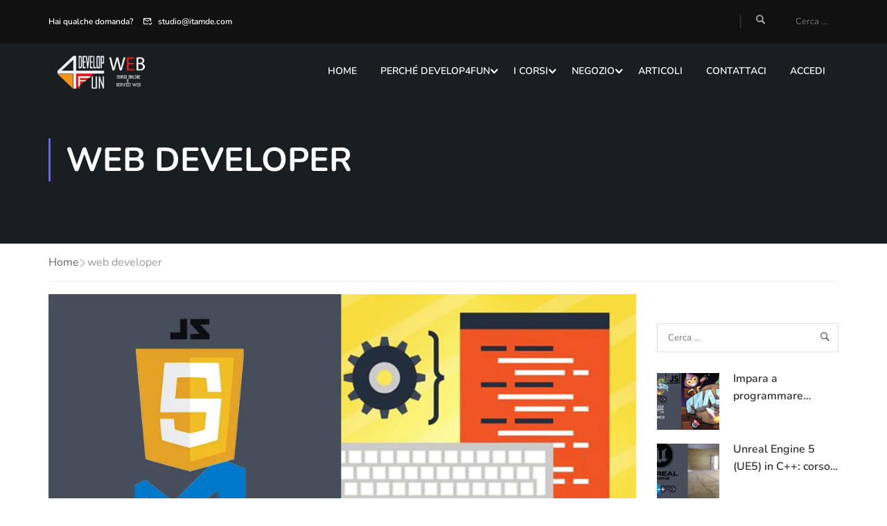

--- FILE ---
content_type: text/html; charset=UTF-8
request_url: https://www.develop4fun.it/tag/web-developer/
body_size: 37093
content:
<!DOCTYPE html>
<html itemscope itemtype="http://schema.org/WebPage" lang="it-IT">
<head>
	<meta charset="UTF-8">
	<meta name="viewport" content="width=device-width, initial-scale=1">
	<link rel="profile" href="http://gmpg.org/xfn/11">
	<link rel="pingback" href="https://www.develop4fun.it/xmlrpc.php">
	<script type="text/javascript" id="lpData">
/* <![CDATA[ */
var lpData = {"site_url":"https:\/\/www.develop4fun.it","user_id":"0","theme":"eduma-child","lp_rest_url":"https:\/\/www.develop4fun.it\/wp-json\/","nonce":"e92cfddc36","is_course_archive":"","courses_url":"https:\/\/www.develop4fun.it\/corsi\/","urlParams":[],"lp_version":"4.3.2.7","lp_rest_load_ajax":"https:\/\/www.develop4fun.it\/wp-json\/lp\/v1\/load_content_via_ajax\/","ajaxUrl":"https:\/\/www.develop4fun.it\/wp-admin\/admin-ajax.php","lpAjaxUrl":"https:\/\/www.develop4fun.it\/lp-ajax-handle","coverImageRatio":"5.16","toast":{"gravity":"bottom","position":"center","duration":3000,"close":1,"stopOnFocus":1,"classPrefix":"lp-toast"},"i18n":[],"lp_woo_version":"4.2.1"};
/* ]]> */
</script>
<script type="text/javascript" id="lpSettingCourses">
/* <![CDATA[ */
var lpSettingCourses = {"lpArchiveLoadAjax":"1","lpArchiveNoLoadAjaxFirst":"0","lpArchivePaginationType":"","noLoadCoursesJs":"0"};
/* ]]> */
</script>
		<style id="learn-press-custom-css">
			:root {
				--lp-container-max-width: 1290px;
				--lp-cotainer-padding: 1rem;
				--lp-primary-color: #ffb606;
				--lp-secondary-color: #442e66;
			}
		</style>
		<meta name='robots' content='index, follow, max-image-preview:large, max-snippet:-1, max-video-preview:-1' />

	<!-- This site is optimized with the Yoast SEO plugin v26.8 - https://yoast.com/product/yoast-seo-wordpress/ -->
	<title>web developer - Develop4fun</title>
	<link rel="canonical" href="https://www.develop4fun.it/tag/web-developer/" />
	<meta property="og:locale" content="it_IT" />
	<meta property="og:type" content="article" />
	<meta property="og:title" content="web developer - Develop4fun" />
	<meta property="og:url" content="https://www.develop4fun.it/tag/web-developer/" />
	<meta property="og:site_name" content="Develop4fun" />
	<meta property="og:image" content="https://www.develop4fun.it/media/2021/04/rear-view-programmer-working-all-night-long-scaled-1.jpg" />
	<meta property="og:image:width" content="1280" />
	<meta property="og:image:height" content="854" />
	<meta property="og:image:type" content="image/jpeg" />
	<meta name="twitter:card" content="summary_large_image" />
	<meta name="twitter:site" content="@Develop4funW" />
	<script type="application/ld+json" class="yoast-schema-graph">{"@context":"https://schema.org","@graph":[{"@type":"CollectionPage","@id":"https://www.develop4fun.it/tag/web-developer/","url":"https://www.develop4fun.it/tag/web-developer/","name":"web developer - Develop4fun","isPartOf":{"@id":"https://www.develop4fun.it/#website"},"primaryImageOfPage":{"@id":"https://www.develop4fun.it/tag/web-developer/#primaryimage"},"image":{"@id":"https://www.develop4fun.it/tag/web-developer/#primaryimage"},"thumbnailUrl":"https://www.develop4fun.it/media/2021/02/javascript.png","breadcrumb":{"@id":"https://www.develop4fun.it/tag/web-developer/#breadcrumb"},"inLanguage":"it-IT"},{"@type":"ImageObject","inLanguage":"it-IT","@id":"https://www.develop4fun.it/tag/web-developer/#primaryimage","url":"https://www.develop4fun.it/media/2021/02/javascript.png","contentUrl":"https://www.develop4fun.it/media/2021/02/javascript.png","width":1024,"height":576,"caption":"Javascript"},{"@type":"BreadcrumbList","@id":"https://www.develop4fun.it/tag/web-developer/#breadcrumb","itemListElement":[{"@type":"ListItem","position":1,"name":"Home","item":"https://www.develop4fun.it/"},{"@type":"ListItem","position":2,"name":"web developer"}]},{"@type":"WebSite","@id":"https://www.develop4fun.it/#website","url":"https://www.develop4fun.it/","name":"Develop4fun","description":"Scuola online per programmatori","publisher":{"@id":"https://www.develop4fun.it/#organization"},"potentialAction":[{"@type":"SearchAction","target":{"@type":"EntryPoint","urlTemplate":"https://www.develop4fun.it/?s={search_term_string}"},"query-input":{"@type":"PropertyValueSpecification","valueRequired":true,"valueName":"search_term_string"}}],"inLanguage":"it-IT"},{"@type":"Organization","@id":"https://www.develop4fun.it/#organization","name":"Develop4fun","url":"https://www.develop4fun.it/","logo":{"@type":"ImageObject","inLanguage":"it-IT","@id":"https://www.develop4fun.it/#/schema/logo/image/","url":"https://www.develop4fun.it/media/2021/06/d4fwebblack-ita.png","contentUrl":"https://www.develop4fun.it/media/2021/06/d4fwebblack-ita.png","width":440,"height":180,"caption":"Develop4fun"},"image":{"@id":"https://www.develop4fun.it/#/schema/logo/image/"},"sameAs":["https://www.facebook.com/develop4funwebdev","https://x.com/Develop4funW","https://www.instagram.com/develop4fun/","https://www.linkedin.com/company/10502558","https://www.youtube.com/channel/UCZ4dhshzpVbbRPVuL9TNH4Q"]}]}</script>
	<!-- / Yoast SEO plugin. -->


<link rel="alternate" type="application/rss+xml" title="Develop4fun &raquo; Feed" href="https://www.develop4fun.it/feed/" />
<link rel="alternate" type="application/rss+xml" title="Develop4fun &raquo; Feed dei commenti" href="https://www.develop4fun.it/comments/feed/" />
<link rel="alternate" type="application/rss+xml" title="Develop4fun &raquo; web developer Feed del tag" href="https://www.develop4fun.it/tag/web-developer/feed/" />
<style id='wp-img-auto-sizes-contain-inline-css' type='text/css'>
img:is([sizes=auto i],[sizes^="auto," i]){contain-intrinsic-size:3000px 1500px}
/*# sourceURL=wp-img-auto-sizes-contain-inline-css */
</style>

<link rel='stylesheet' id='dashicons-css' href='https://www.develop4fun.it/wp-includes/css/dashicons.min.css?ver=6.9' type='text/css' media='all' />
<link rel='stylesheet' id='post-views-counter-frontend-css' href='https://www.develop4fun.it/wp-content/plugins/post-views-counter/css/frontend.css?ver=1.7.3' type='text/css' media='all' />
<link rel='stylesheet' id='wp-block-library-css' href='https://www.develop4fun.it/wp-includes/css/dist/block-library/style.min.css?ver=6.9' type='text/css' media='all' />
<style id='wp-block-heading-inline-css' type='text/css'>
h1:where(.wp-block-heading).has-background,h2:where(.wp-block-heading).has-background,h3:where(.wp-block-heading).has-background,h4:where(.wp-block-heading).has-background,h5:where(.wp-block-heading).has-background,h6:where(.wp-block-heading).has-background{padding:1.25em 2.375em}h1.has-text-align-left[style*=writing-mode]:where([style*=vertical-lr]),h1.has-text-align-right[style*=writing-mode]:where([style*=vertical-rl]),h2.has-text-align-left[style*=writing-mode]:where([style*=vertical-lr]),h2.has-text-align-right[style*=writing-mode]:where([style*=vertical-rl]),h3.has-text-align-left[style*=writing-mode]:where([style*=vertical-lr]),h3.has-text-align-right[style*=writing-mode]:where([style*=vertical-rl]),h4.has-text-align-left[style*=writing-mode]:where([style*=vertical-lr]),h4.has-text-align-right[style*=writing-mode]:where([style*=vertical-rl]),h5.has-text-align-left[style*=writing-mode]:where([style*=vertical-lr]),h5.has-text-align-right[style*=writing-mode]:where([style*=vertical-rl]),h6.has-text-align-left[style*=writing-mode]:where([style*=vertical-lr]),h6.has-text-align-right[style*=writing-mode]:where([style*=vertical-rl]){rotate:180deg}
/*# sourceURL=https://www.develop4fun.it/wp-includes/blocks/heading/style.min.css */
</style>
<style id='wp-block-paragraph-inline-css' type='text/css'>
.is-small-text{font-size:.875em}.is-regular-text{font-size:1em}.is-large-text{font-size:2.25em}.is-larger-text{font-size:3em}.has-drop-cap:not(:focus):first-letter{float:left;font-size:8.4em;font-style:normal;font-weight:100;line-height:.68;margin:.05em .1em 0 0;text-transform:uppercase}body.rtl .has-drop-cap:not(:focus):first-letter{float:none;margin-left:.1em}p.has-drop-cap.has-background{overflow:hidden}:root :where(p.has-background){padding:1.25em 2.375em}:where(p.has-text-color:not(.has-link-color)) a{color:inherit}p.has-text-align-left[style*="writing-mode:vertical-lr"],p.has-text-align-right[style*="writing-mode:vertical-rl"]{rotate:180deg}
/*# sourceURL=https://www.develop4fun.it/wp-includes/blocks/paragraph/style.min.css */
</style>
<style id='wp-block-preformatted-inline-css' type='text/css'>
.wp-block-preformatted{box-sizing:border-box;white-space:pre-wrap}:where(.wp-block-preformatted.has-background){padding:1.25em 2.375em}
/*# sourceURL=https://www.develop4fun.it/wp-includes/blocks/preformatted/style.min.css */
</style>
<link rel='stylesheet' id='wc-blocks-style-css' href='https://www.develop4fun.it/wp-content/plugins/woocommerce/assets/client/blocks/wc-blocks.css?ver=wc-10.4.3' type='text/css' media='all' />
<style id='global-styles-inline-css' type='text/css'>
:root{--wp--preset--aspect-ratio--square: 1;--wp--preset--aspect-ratio--4-3: 4/3;--wp--preset--aspect-ratio--3-4: 3/4;--wp--preset--aspect-ratio--3-2: 3/2;--wp--preset--aspect-ratio--2-3: 2/3;--wp--preset--aspect-ratio--16-9: 16/9;--wp--preset--aspect-ratio--9-16: 9/16;--wp--preset--color--black: #000000;--wp--preset--color--cyan-bluish-gray: #abb8c3;--wp--preset--color--white: #ffffff;--wp--preset--color--pale-pink: #f78da7;--wp--preset--color--vivid-red: #cf2e2e;--wp--preset--color--luminous-vivid-orange: #ff6900;--wp--preset--color--luminous-vivid-amber: #fcb900;--wp--preset--color--light-green-cyan: #7bdcb5;--wp--preset--color--vivid-green-cyan: #00d084;--wp--preset--color--pale-cyan-blue: #8ed1fc;--wp--preset--color--vivid-cyan-blue: #0693e3;--wp--preset--color--vivid-purple: #9b51e0;--wp--preset--color--primary: #6b61f4;--wp--preset--color--title: #333;--wp--preset--color--sub-title: #999;--wp--preset--color--border-input: #ddd;--wp--preset--gradient--vivid-cyan-blue-to-vivid-purple: linear-gradient(135deg,rgb(6,147,227) 0%,rgb(155,81,224) 100%);--wp--preset--gradient--light-green-cyan-to-vivid-green-cyan: linear-gradient(135deg,rgb(122,220,180) 0%,rgb(0,208,130) 100%);--wp--preset--gradient--luminous-vivid-amber-to-luminous-vivid-orange: linear-gradient(135deg,rgb(252,185,0) 0%,rgb(255,105,0) 100%);--wp--preset--gradient--luminous-vivid-orange-to-vivid-red: linear-gradient(135deg,rgb(255,105,0) 0%,rgb(207,46,46) 100%);--wp--preset--gradient--very-light-gray-to-cyan-bluish-gray: linear-gradient(135deg,rgb(238,238,238) 0%,rgb(169,184,195) 100%);--wp--preset--gradient--cool-to-warm-spectrum: linear-gradient(135deg,rgb(74,234,220) 0%,rgb(151,120,209) 20%,rgb(207,42,186) 40%,rgb(238,44,130) 60%,rgb(251,105,98) 80%,rgb(254,248,76) 100%);--wp--preset--gradient--blush-light-purple: linear-gradient(135deg,rgb(255,206,236) 0%,rgb(152,150,240) 100%);--wp--preset--gradient--blush-bordeaux: linear-gradient(135deg,rgb(254,205,165) 0%,rgb(254,45,45) 50%,rgb(107,0,62) 100%);--wp--preset--gradient--luminous-dusk: linear-gradient(135deg,rgb(255,203,112) 0%,rgb(199,81,192) 50%,rgb(65,88,208) 100%);--wp--preset--gradient--pale-ocean: linear-gradient(135deg,rgb(255,245,203) 0%,rgb(182,227,212) 50%,rgb(51,167,181) 100%);--wp--preset--gradient--electric-grass: linear-gradient(135deg,rgb(202,248,128) 0%,rgb(113,206,126) 100%);--wp--preset--gradient--midnight: linear-gradient(135deg,rgb(2,3,129) 0%,rgb(40,116,252) 100%);--wp--preset--font-size--small: 13px;--wp--preset--font-size--medium: 20px;--wp--preset--font-size--large: 28px;--wp--preset--font-size--x-large: 42px;--wp--preset--font-size--normal: 15px;--wp--preset--font-size--huge: 36px;--wp--preset--spacing--20: 0.44rem;--wp--preset--spacing--30: 0.67rem;--wp--preset--spacing--40: 1rem;--wp--preset--spacing--50: 1.5rem;--wp--preset--spacing--60: 2.25rem;--wp--preset--spacing--70: 3.38rem;--wp--preset--spacing--80: 5.06rem;--wp--preset--shadow--natural: 6px 6px 9px rgba(0, 0, 0, 0.2);--wp--preset--shadow--deep: 12px 12px 50px rgba(0, 0, 0, 0.4);--wp--preset--shadow--sharp: 6px 6px 0px rgba(0, 0, 0, 0.2);--wp--preset--shadow--outlined: 6px 6px 0px -3px rgb(255, 255, 255), 6px 6px rgb(0, 0, 0);--wp--preset--shadow--crisp: 6px 6px 0px rgb(0, 0, 0);}:where(.is-layout-flex){gap: 0.5em;}:where(.is-layout-grid){gap: 0.5em;}body .is-layout-flex{display: flex;}.is-layout-flex{flex-wrap: wrap;align-items: center;}.is-layout-flex > :is(*, div){margin: 0;}body .is-layout-grid{display: grid;}.is-layout-grid > :is(*, div){margin: 0;}:where(.wp-block-columns.is-layout-flex){gap: 2em;}:where(.wp-block-columns.is-layout-grid){gap: 2em;}:where(.wp-block-post-template.is-layout-flex){gap: 1.25em;}:where(.wp-block-post-template.is-layout-grid){gap: 1.25em;}.has-black-color{color: var(--wp--preset--color--black) !important;}.has-cyan-bluish-gray-color{color: var(--wp--preset--color--cyan-bluish-gray) !important;}.has-white-color{color: var(--wp--preset--color--white) !important;}.has-pale-pink-color{color: var(--wp--preset--color--pale-pink) !important;}.has-vivid-red-color{color: var(--wp--preset--color--vivid-red) !important;}.has-luminous-vivid-orange-color{color: var(--wp--preset--color--luminous-vivid-orange) !important;}.has-luminous-vivid-amber-color{color: var(--wp--preset--color--luminous-vivid-amber) !important;}.has-light-green-cyan-color{color: var(--wp--preset--color--light-green-cyan) !important;}.has-vivid-green-cyan-color{color: var(--wp--preset--color--vivid-green-cyan) !important;}.has-pale-cyan-blue-color{color: var(--wp--preset--color--pale-cyan-blue) !important;}.has-vivid-cyan-blue-color{color: var(--wp--preset--color--vivid-cyan-blue) !important;}.has-vivid-purple-color{color: var(--wp--preset--color--vivid-purple) !important;}.has-black-background-color{background-color: var(--wp--preset--color--black) !important;}.has-cyan-bluish-gray-background-color{background-color: var(--wp--preset--color--cyan-bluish-gray) !important;}.has-white-background-color{background-color: var(--wp--preset--color--white) !important;}.has-pale-pink-background-color{background-color: var(--wp--preset--color--pale-pink) !important;}.has-vivid-red-background-color{background-color: var(--wp--preset--color--vivid-red) !important;}.has-luminous-vivid-orange-background-color{background-color: var(--wp--preset--color--luminous-vivid-orange) !important;}.has-luminous-vivid-amber-background-color{background-color: var(--wp--preset--color--luminous-vivid-amber) !important;}.has-light-green-cyan-background-color{background-color: var(--wp--preset--color--light-green-cyan) !important;}.has-vivid-green-cyan-background-color{background-color: var(--wp--preset--color--vivid-green-cyan) !important;}.has-pale-cyan-blue-background-color{background-color: var(--wp--preset--color--pale-cyan-blue) !important;}.has-vivid-cyan-blue-background-color{background-color: var(--wp--preset--color--vivid-cyan-blue) !important;}.has-vivid-purple-background-color{background-color: var(--wp--preset--color--vivid-purple) !important;}.has-black-border-color{border-color: var(--wp--preset--color--black) !important;}.has-cyan-bluish-gray-border-color{border-color: var(--wp--preset--color--cyan-bluish-gray) !important;}.has-white-border-color{border-color: var(--wp--preset--color--white) !important;}.has-pale-pink-border-color{border-color: var(--wp--preset--color--pale-pink) !important;}.has-vivid-red-border-color{border-color: var(--wp--preset--color--vivid-red) !important;}.has-luminous-vivid-orange-border-color{border-color: var(--wp--preset--color--luminous-vivid-orange) !important;}.has-luminous-vivid-amber-border-color{border-color: var(--wp--preset--color--luminous-vivid-amber) !important;}.has-light-green-cyan-border-color{border-color: var(--wp--preset--color--light-green-cyan) !important;}.has-vivid-green-cyan-border-color{border-color: var(--wp--preset--color--vivid-green-cyan) !important;}.has-pale-cyan-blue-border-color{border-color: var(--wp--preset--color--pale-cyan-blue) !important;}.has-vivid-cyan-blue-border-color{border-color: var(--wp--preset--color--vivid-cyan-blue) !important;}.has-vivid-purple-border-color{border-color: var(--wp--preset--color--vivid-purple) !important;}.has-vivid-cyan-blue-to-vivid-purple-gradient-background{background: var(--wp--preset--gradient--vivid-cyan-blue-to-vivid-purple) !important;}.has-light-green-cyan-to-vivid-green-cyan-gradient-background{background: var(--wp--preset--gradient--light-green-cyan-to-vivid-green-cyan) !important;}.has-luminous-vivid-amber-to-luminous-vivid-orange-gradient-background{background: var(--wp--preset--gradient--luminous-vivid-amber-to-luminous-vivid-orange) !important;}.has-luminous-vivid-orange-to-vivid-red-gradient-background{background: var(--wp--preset--gradient--luminous-vivid-orange-to-vivid-red) !important;}.has-very-light-gray-to-cyan-bluish-gray-gradient-background{background: var(--wp--preset--gradient--very-light-gray-to-cyan-bluish-gray) !important;}.has-cool-to-warm-spectrum-gradient-background{background: var(--wp--preset--gradient--cool-to-warm-spectrum) !important;}.has-blush-light-purple-gradient-background{background: var(--wp--preset--gradient--blush-light-purple) !important;}.has-blush-bordeaux-gradient-background{background: var(--wp--preset--gradient--blush-bordeaux) !important;}.has-luminous-dusk-gradient-background{background: var(--wp--preset--gradient--luminous-dusk) !important;}.has-pale-ocean-gradient-background{background: var(--wp--preset--gradient--pale-ocean) !important;}.has-electric-grass-gradient-background{background: var(--wp--preset--gradient--electric-grass) !important;}.has-midnight-gradient-background{background: var(--wp--preset--gradient--midnight) !important;}.has-small-font-size{font-size: var(--wp--preset--font-size--small) !important;}.has-medium-font-size{font-size: var(--wp--preset--font-size--medium) !important;}.has-large-font-size{font-size: var(--wp--preset--font-size--large) !important;}.has-x-large-font-size{font-size: var(--wp--preset--font-size--x-large) !important;}
/*# sourceURL=global-styles-inline-css */
</style>

<style id='classic-theme-styles-inline-css' type='text/css'>
/*! This file is auto-generated */
.wp-block-button__link{color:#fff;background-color:#32373c;border-radius:9999px;box-shadow:none;text-decoration:none;padding:calc(.667em + 2px) calc(1.333em + 2px);font-size:1.125em}.wp-block-file__button{background:#32373c;color:#fff;text-decoration:none}
/*# sourceURL=/wp-includes/css/classic-themes.min.css */
</style>
<link rel='stylesheet' id='contact-form-7-css' href='https://www.develop4fun.it/wp-content/plugins/contact-form-7/includes/css/styles.css?ver=6.1.4' type='text/css' media='all' />
<link rel='stylesheet' id='pmpro_frontend_base-css' href='https://www.develop4fun.it/wp-content/plugins/paid-memberships-pro/css/frontend/base.css?ver=3.5' type='text/css' media='all' />
<link rel='stylesheet' id='pmpro_frontend_variation_1-css' href='https://www.develop4fun.it/wp-content/plugins/paid-memberships-pro/css/frontend/variation_1.css?ver=3.5' type='text/css' media='all' />
<style id='woocommerce-inline-inline-css' type='text/css'>
.woocommerce form .form-row .required { visibility: visible; }
/*# sourceURL=woocommerce-inline-inline-css */
</style>
<link rel='stylesheet' id='bookly-ladda.min.css-css' href='https://www.develop4fun.it/wp-content/plugins/bookly-responsive-appointment-booking-tool/frontend/resources/css/ladda.min.css?ver=26.7' type='text/css' media='all' />
<link rel='stylesheet' id='bookly-tailwind.css-css' href='https://www.develop4fun.it/wp-content/plugins/bookly-responsive-appointment-booking-tool/backend/resources/tailwind/tailwind.css?ver=26.7' type='text/css' media='all' />
<link rel='stylesheet' id='bookly-modern-booking-form-calendar.css-css' href='https://www.develop4fun.it/wp-content/plugins/bookly-responsive-appointment-booking-tool/frontend/resources/css/modern-booking-form-calendar.css?ver=26.7' type='text/css' media='all' />
<link rel='stylesheet' id='bookly-bootstrap-icons.min.css-css' href='https://www.develop4fun.it/wp-content/plugins/bookly-responsive-appointment-booking-tool/frontend/resources/css/bootstrap-icons.min.css?ver=26.7' type='text/css' media='all' />
<link rel='stylesheet' id='bookly-intlTelInput.css-css' href='https://www.develop4fun.it/wp-content/plugins/bookly-responsive-appointment-booking-tool/frontend/resources/css/intlTelInput.css?ver=26.7' type='text/css' media='all' />
<link rel='stylesheet' id='bookly-bookly-main.css-css' href='https://www.develop4fun.it/wp-content/plugins/bookly-responsive-appointment-booking-tool/frontend/resources/css/bookly-main.css?ver=26.7' type='text/css' media='all' />
<link rel='stylesheet' id='bookly-bootstrap.min.css-css' href='https://www.develop4fun.it/wp-content/plugins/bookly-responsive-appointment-booking-tool/backend/resources/bootstrap/css/bootstrap.min.css?ver=26.7' type='text/css' media='all' />
<link rel='stylesheet' id='bookly-customer-profile.css-css' href='https://www.develop4fun.it/wp-content/plugins/bookly-addon-pro/frontend/modules/customer_profile/resources/css/customer-profile.css?ver=9.6' type='text/css' media='all' />
<link rel='stylesheet' id='ez-toc-css' href='https://www.develop4fun.it/wp-content/plugins/easy-table-of-contents/assets/css/screen.min.css?ver=2.0.80' type='text/css' media='all' />
<style id='ez-toc-inline-css' type='text/css'>
div#ez-toc-container .ez-toc-title {font-size: 120%;}div#ez-toc-container .ez-toc-title {font-weight: 500;}div#ez-toc-container ul li , div#ez-toc-container ul li a {font-size: 95%;}div#ez-toc-container ul li , div#ez-toc-container ul li a {font-weight: 500;}div#ez-toc-container nav ul ul li {font-size: 90%;}.ez-toc-box-title {font-weight: bold; margin-bottom: 10px; text-align: center; text-transform: uppercase; letter-spacing: 1px; color: #666; padding-bottom: 5px;position:absolute;top:-4%;left:5%;background-color: inherit;transition: top 0.3s ease;}.ez-toc-box-title.toc-closed {top:-25%;}
.ez-toc-container-direction {direction: ltr;}.ez-toc-counter ul{counter-reset: item ;}.ez-toc-counter nav ul li a::before {content: counters(item, '.', decimal) '. ';display: inline-block;counter-increment: item;flex-grow: 0;flex-shrink: 0;margin-right: .2em; float: left; }.ez-toc-widget-direction {direction: ltr;}.ez-toc-widget-container ul{counter-reset: item ;}.ez-toc-widget-container nav ul li a::before {content: counters(item, '.', decimal) '. ';display: inline-block;counter-increment: item;flex-grow: 0;flex-shrink: 0;margin-right: .2em; float: left; }
/*# sourceURL=ez-toc-inline-css */
</style>
<link rel='stylesheet' id='lp-pms-style-css' href='https://www.develop4fun.it/wp-content/plugins/learnpress-paid-membership-pro/assets/dist/css/lp-pms-style.min.css?ver=4.1.2' type='text/css' media='all' />
<link rel='stylesheet' id='learnpress-widgets-css' href='https://www.develop4fun.it/wp-content/plugins/learnpress/assets/css/widgets.min.css?ver=4.3.2.7' type='text/css' media='all' />
<link rel='stylesheet' id='thim-parent-style-css' href='https://www.develop4fun.it/wp-content/themes/eduma/style.css?ver=5.8.0' type='text/css' media='all' />
<link rel='stylesheet' id='thim-style-css' href='https://www.develop4fun.it/wp-content/themes/eduma-child/style.css?ver=5.8.0' type='text/css' media='all' />
<style id='thim-style-inline-css' type='text/css'>
:root{--thim-body-primary-color:#6b61f4;--thim-body-secondary-color:#559cfd;--thim-button-text-color:#333;--thim-button-hover-color:#09d6e1;--thim-border-color:#ddd;--thim-placeholder-color:#999;--top-info-course-background_color:#1b1e21;--top-info-course-text_color:#ffffff;--thim-footer-font-title-variant:700;--thim-footer-font-title-font-size:14px;--thim-footer-font-title-line-height:40px;--thim-footer-font-title-text-transform:uppercase;--thim-top-heading-title-align:left;--thim-top-heading-title-font-size-desktop:48px;--thim-top-heading-title-font-size-mobile:35px;--thim-top-heading-title-font-text-transform:uppercase;--thim-top-heading-title-font-weight:bold;--thim-top-heading-padding-top:90px;--thim-top-heading-padding-bottom:90px;--thim-top-heading-padding-top-mobile:50px;--thim-top-heading-padding-bottom-mobile:50px;--thim-breacrumb-font-size:1em;--thim-breacrumb-color:#666;--thim-course-price-color:#c1272d;--thim-width-logo:155px;--thim-bg-color-toolbar:#111;--thim-text-color-toolbar:#ababab;--thim-link-color-toolbar:#fff;--thim-link-hover-color-toolbar:#fff;--thim-toolbar-variant:600;--thim-toolbar-font-size:12px;--thim-toolbar-line-height:30px;--thim-toolbar-text-transform:none;--thim-toolbar-border-type:dashed;--thim-toolbar-border-size:1px;--thim-link-color-toolbar-border-button:#ddd;--thim-bg-main-menu-color:rgba(255,255,255,0);--thim-main-menu-variant:600;--thim-main-menu-font-size:14px;--thim-main-menu-line-height:1.3em;--thim-main-menu-text-transform:uppercase;--thim-main-menu-font-weight:600;--thim-main-menu-text-color:#fff;--thim_main_menu_text_color_rgb:255,15,;--thim-main-menu-text-hover-color:#fff;--thim-sticky-bg-main-menu-color:#fff;--thim-sticky-main-menu-text-color:#333;--thim_sticky_main_menu_text_color_rgb:51,3,;--thim-sticky-main-menu-text-hover-color:#333;--thim-sub-menu-bg-color:#fff;--thim-sub-menu-border-color:rgba(43,43,43,0);--thim-sub-menu-text-color:#999;--thim-sub-menu-text-color-hover:#333;--thim-bg-mobile-menu-color:#232323;--thim-mobile-menu-text-color:#777;--thim_mobile_menu_text_color_rgb:119,7,;--thim-mobile-menu-text-hover-color:#fff;--thim-footer-font-size:14px;--thim-bg-switch-layout-style:#f5f5f5;--thim-padding-switch-layout-style:10px;--thim-font-body-font-family:Nunito;--thim-font-body-variant:regular;--thim-font-body-font-size:16px;--thim-font-body-line-height:1.8em;--thim-font-body-color:#4c4c4c;--thim-font-title-font-family:Nunito;--thim-font-title-color:#333333;--thim-font-title-variant:800;--thim-font-h1-font-size:36px;--thim-font-h1-line-height:1.6em;--thim-font-h1-text-transform:none;--thim-font-h2-font-size:28px;--thim-font-h2-line-height:1.6em;--thim-font-h2-text-transform:none;--thim-font-h3-font-size:24px;--thim-font-h3-line-height:1.6em;--thim-font-h3-text-transform:none;--thim-font-h4-font-size:18px;--thim-font-h4-line-height:1.6em;--thim-font-h4-text-transform:none;--thim-font-h4-variant:600;--thim-font-h5-font-size:17px;--thim-font-h5-line-height:1.6em;--thim-font-h5-text-transform:none;--thim-font-h5-variant:600;--thim-font-h6-font-size:16px;--thim-font-h6-line-height:1.4em;--thim-font-h6-text-transform:none;--thim-font-h6-variant:600;--thim-font-title-sidebar-font-size:18px;--thim-font-title-sidebar-line-height:1.4em;--thim-font-title-sidebar-text-transform:uppercase;--thim-font-button-variant:regular;--thim-font-button-font-size:15px;--thim-font-button-line-height:1.6em;--thim-font-button-text-transform:uppercase;--thim-preload-style-background:#fff;--thim-preload-style-color:#676af5;--thim-footer-bg-color:#111;--thim-footer-color-title:#ffffff;--thim-footer-color-text:#ffffff;--thim-footer-color-link:#ffffff;--thim-footer-color-hover:#ffffff;--thim-padding-content-pdtop-desktop:60px;--thim-padding-content-pdbottom-desktop:60px;--thim-padding-content-pdtop-mobile:40px;--thim-padding-content-pdbottom-mobile:40px;--thim-copyright-bg-color:#111;--thim-copyright-text-color:#999;--thim-copyright-border-color:#222;--thim-bg-pattern:url("https://www.develop4fun.it/wp-content/themes/eduma/images/patterns/pattern1.png");--thim-bg-repeat:no-repeat;--thim-bg-position:center;--thim-bg-attachment:inherit;--thim-bg-size:inherit;--thim-footer-bg-repeat:no-repeat;--thim-footer-bg-position:center;--thim-footer-bg-size:inherit;--thim-footer-bg-attachment:inherit;--thim-body-bg-color:#fff;--nav-mobile-color-background:#ffffff;--nav-mobile-color-text:#333;--nav-mobile-color-hover:#ffb606;}
/** CSS preloading */
.cssload-loader-style-1{margin:auto;width:62px;height:62px;border-radius:50%;-o-border-radius:50%;-ms-border-radius:50%;-webkit-border-radius:50%;-moz-border-radius:50%;perspective:780px}.cssload-loader-style-1 .cssload-inner{position:absolute;width:100%;height:100%;box-sizing:border-box;-o-box-sizing:border-box;-ms-box-sizing:border-box;-webkit-box-sizing:border-box;-moz-box-sizing:border-box;border-radius:50%;-o-border-radius:50%;-ms-border-radius:50%;-webkit-border-radius:50%;-moz-border-radius:50%}.cssload-loader-style-1 .cssload-inner.cssload-one{left:0;top:0;animation:cssload-rotate-one 1.15s linear infinite;-o-animation:cssload-rotate-one 1.15s linear infinite;-ms-animation:cssload-rotate-one 1.15s linear infinite;-webkit-animation:cssload-rotate-one 1.15s linear infinite;-moz-animation:cssload-rotate-one 1.15s linear infinite;border-bottom:3px solid rgb(0,0,0);border-bottom-color:var(--thim-preload-style-color,#ffb606)}.cssload-loader-style-1 .cssload-inner.cssload-two{right:0;top:0;animation:cssload-rotate-two 1.15s linear infinite;-o-animation:cssload-rotate-two 1.15s linear infinite;-ms-animation:cssload-rotate-two 1.15s linear infinite;-webkit-animation:cssload-rotate-two 1.15s linear infinite;-moz-animation:cssload-rotate-two 1.15s linear infinite;border-right:3px solid rgb(0,0,0);border-right-color:var(--thim-preload-style-color,#ffb606)}.cssload-loader-style-1 .cssload-inner.cssload-three{right:0;bottom:0;animation:cssload-rotate-three 1.15s linear infinite;-o-animation:cssload-rotate-three 1.15s linear infinite;-ms-animation:cssload-rotate-three 1.15s linear infinite;-webkit-animation:cssload-rotate-three 1.15s linear infinite;-moz-animation:cssload-rotate-three 1.15s linear infinite;border-top:3px solid rgb(0,0,0);border-top-color:var(--thim-preload-style-color,#ffb606)}@keyframes cssload-rotate-one{0%{transform:rotateX(35deg) rotateY(-45deg) rotateZ(0deg)}100%{transform:rotateX(35deg) rotateY(-45deg) rotateZ(360deg)}}@-o-keyframes cssload-rotate-one{0%{-o-transform:rotateX(35deg) rotateY(-45deg) rotateZ(0deg)}100%{-o-transform:rotateX(35deg) rotateY(-45deg) rotateZ(360deg)}}@-ms-keyframes cssload-rotate-one{0%{-ms-transform:rotateX(35deg) rotateY(-45deg) rotateZ(0deg)}100%{-ms-transform:rotateX(35deg) rotateY(-45deg) rotateZ(360deg)}}@-webkit-keyframes cssload-rotate-one{0%{-webkit-transform:rotateX(35deg) rotateY(-45deg) rotateZ(0deg)}100%{-webkit-transform:rotateX(35deg) rotateY(-45deg) rotateZ(360deg)}}@-moz-keyframes cssload-rotate-one{0%{-moz-transform:rotateX(35deg) rotateY(-45deg) rotateZ(0deg)}100%{-moz-transform:rotateX(35deg) rotateY(-45deg) rotateZ(360deg)}}@keyframes cssload-rotate-two{0%{transform:rotateX(50deg) rotateY(10deg) rotateZ(0deg)}100%{transform:rotateX(50deg) rotateY(10deg) rotateZ(360deg)}}@-o-keyframes cssload-rotate-two{0%{-o-transform:rotateX(50deg) rotateY(10deg) rotateZ(0deg)}100%{-o-transform:rotateX(50deg) rotateY(10deg) rotateZ(360deg)}}@-ms-keyframes cssload-rotate-two{0%{-ms-transform:rotateX(50deg) rotateY(10deg) rotateZ(0deg)}100%{-ms-transform:rotateX(50deg) rotateY(10deg) rotateZ(360deg)}}@-webkit-keyframes cssload-rotate-two{0%{-webkit-transform:rotateX(50deg) rotateY(10deg) rotateZ(0deg)}100%{-webkit-transform:rotateX(50deg) rotateY(10deg) rotateZ(360deg)}}@-moz-keyframes cssload-rotate-two{0%{-moz-transform:rotateX(50deg) rotateY(10deg) rotateZ(0deg)}100%{-moz-transform:rotateX(50deg) rotateY(10deg) rotateZ(360deg)}}@keyframes cssload-rotate-three{0%{transform:rotateX(35deg) rotateY(55deg) rotateZ(0deg)}100%{transform:rotateX(35deg) rotateY(55deg) rotateZ(360deg)}}@-o-keyframes cssload-rotate-three{0%{-o-transform:rotateX(35deg) rotateY(55deg) rotateZ(0deg)}100%{-o-transform:rotateX(35deg) rotateY(55deg) rotateZ(360deg)}}@-ms-keyframes cssload-rotate-three{0%{-ms-transform:rotateX(35deg) rotateY(55deg) rotateZ(0deg)}100%{-ms-transform:rotateX(35deg) rotateY(55deg) rotateZ(360deg)}}@-webkit-keyframes cssload-rotate-three{0%{-webkit-transform:rotateX(35deg) rotateY(55deg) rotateZ(0deg)}100%{-webkit-transform:rotateX(35deg) rotateY(55deg) rotateZ(360deg)}}@-moz-keyframes cssload-rotate-three{0%{-moz-transform:rotateX(35deg) rotateY(55deg) rotateZ(0deg)}100%{-moz-transform:rotateX(35deg) rotateY(55deg) rotateZ(360deg)}}.cssload-loader-style-2{position:absolute;top:50%;transform:translate(0,-50%);display:block;margin:0 auto;width:60px;height:60px;border:7px solid var(--thim-preload-style-color,#ffb606);animation:cssload-loader 2.3s infinite ease;-o-animation:cssload-loader 2.3s infinite ease;-ms-animation:cssload-loader 2.3s infinite ease;-webkit-animation:cssload-loader 2.3s infinite ease;-moz-animation:cssload-loader 2.3s infinite ease}.cssload-loader-style-2 .cssload-loader-inner{vertical-align:top;display:inline-block;width:100%;background-color:var(--thim-preload-style-color,#ffb606);animation:cssload-loader-inner 2.3s infinite ease-in;-o-animation:cssload-loader-inner 2.3s infinite ease-in;-ms-animation:cssload-loader-inner 2.3s infinite ease-in;-webkit-animation:cssload-loader-inner 2.3s infinite ease-in;-moz-animation:cssload-loader-inner 2.3s infinite ease-in}@keyframes cssload-loader{0%{transform:rotate(0deg)}25%{transform:rotate(180deg)}50%{transform:rotate(180deg)}75%{transform:rotate(360deg)}100%{transform:rotate(360deg)}}@-o-keyframes cssload-loader{0%{transform:rotate(0deg)}25%{transform:rotate(180deg)}50%{transform:rotate(180deg)}75%{transform:rotate(360deg)}100%{transform:rotate(360deg)}}@-ms-keyframes cssload-loader{0%{transform:rotate(0deg)}25%{transform:rotate(180deg)}50%{transform:rotate(180deg)}75%{transform:rotate(360deg)}100%{transform:rotate(360deg)}}@-webkit-keyframes cssload-loader{0%{transform:rotate(0deg)}25%{transform:rotate(180deg)}50%{transform:rotate(180deg)}75%{transform:rotate(360deg)}100%{transform:rotate(360deg)}}@-moz-keyframes cssload-loader{0%{transform:rotate(0deg)}25%{transform:rotate(180deg)}50%{transform:rotate(180deg)}75%{transform:rotate(360deg)}100%{transform:rotate(360deg)}}@keyframes cssload-loader-inner{0%{height:0%}25%{height:0%}50%{height:100%}75%{height:100%}100%{height:0%}}@-o-keyframes cssload-loader-inner{0%{height:0%}25%{height:0%}50%{height:100%}75%{height:100%}100%{height:0%}}@-ms-keyframes cssload-loader-inner{0%{height:0%}25%{height:0%}50%{height:100%}75%{height:100%}100%{height:0%}}@-webkit-keyframes cssload-loader-inner{0%{height:0%}25%{height:0%}50%{height:100%}75%{height:100%}100%{height:0%}}@-moz-keyframes cssload-loader-inner{0%{height:0%}25%{height:0%}50%{height:100%}75%{height:100%}100%{height:0%}}.sk-folding-cube{top:50%;left:50%;margin-left:-25px;margin-top:-25px;width:50px;height:50px;position:absolute;-webkit-transform:rotateZ(45deg);transform:rotateZ(45deg)}.sk-folding-cube .sk-cube{float:left;width:50%;height:50%;position:relative;-webkit-transform:scale(1.1);-ms-transform:scale(1.1);transform:scale(1.1)}.sk-folding-cube .sk-cube:before{content:"";position:absolute;top:0;left:0;width:100%;height:100%;-webkit-animation:sk-foldCubeAngle 2.4s infinite linear both;animation:sk-foldCubeAngle 2.4s infinite linear both;-webkit-transform-origin:100% 100%;-ms-transform-origin:100% 100%;transform-origin:100% 100%;background-color:var(--thim-preload-style-color,#ffb606)}.sk-folding-cube .sk-cube2{-webkit-transform:scale(1.1) rotateZ(90deg);transform:scale(1.1) rotateZ(90deg)}.sk-folding-cube .sk-cube3{-webkit-transform:scale(1.1) rotateZ(180deg);transform:scale(1.1) rotateZ(180deg)}.sk-folding-cube .sk-cube4{-webkit-transform:scale(1.1) rotateZ(270deg);transform:scale(1.1) rotateZ(270deg)}.sk-folding-cube .sk-cube2:before{-webkit-animation-delay:0.3s;animation-delay:0.3s}.sk-folding-cube .sk-cube3:before{-webkit-animation-delay:0.6s;animation-delay:0.6s}.sk-folding-cube .sk-cube4:before{-webkit-animation-delay:0.9s;animation-delay:0.9s}@-webkit-keyframes sk-foldCubeAngle{0%,10%{-webkit-transform:perspective(140px) rotateX(-180deg);transform:perspective(140px) rotateX(-180deg);opacity:0}25%,75%{-webkit-transform:perspective(140px) rotateX(0deg);transform:perspective(140px) rotateX(0deg);opacity:1}90%,100%{-webkit-transform:perspective(140px) rotateY(180deg);transform:perspective(140px) rotateY(180deg);opacity:0}}@keyframes sk-foldCubeAngle{0%,10%{-webkit-transform:perspective(140px) rotateX(-180deg);transform:perspective(140px) rotateX(-180deg);opacity:0}25%,75%{-webkit-transform:perspective(140px) rotateX(0deg);transform:perspective(140px) rotateX(0deg);opacity:1}90%,100%{-webkit-transform:perspective(140px) rotateY(180deg);transform:perspective(140px) rotateY(180deg);opacity:0}}.sk-wave{margin:40px auto;width:50px;height:40px;text-align:center;font-size:10px;position:absolute;top:50%;transform:translate(0,-50%)}.sk-wave .sk-rect{background-color:var(--thim-preload-style-color,#ffb606);height:100%;width:6px;display:inline-block;animation:sk-waveStretchDelay 1.2s infinite ease-in-out}.sk-wave .sk-rect1{animation-delay:-1.2s}.sk-wave .sk-rect2{animation-delay:-1.1s}.sk-wave .sk-rect3{animation-delay:-1s}.sk-wave .sk-rect4{animation-delay:-0.9s}.sk-wave .sk-rect5{animation-delay:-0.8s}@keyframes sk-waveStretchDelay{0%,40%,100%{transform:scaleY(0.4)}20%{transform:scaleY(1)}}.sk-rotating-plane{width:40px;height:40px;background-color:var(--thim-preload-style-color,#ffb606);margin:40px auto;animation:sk-rotatePlane 1.2s infinite ease-in-out;position:absolute;top:50%;transform:translate(0,-50%)}@keyframes sk-rotatePlane{0%{transform:perspective(120px) rotateX(0deg) rotateY(0deg)}50%{transform:perspective(120px) rotateX(-180.1deg) rotateY(0deg)}100%{transform:perspective(120px) rotateX(-180deg) rotateY(-179.9deg)}}.sk-double-bounce{width:40px;height:40px;margin:40px auto;position:absolute;top:50%;transform:translate(0,-50%)}.sk-double-bounce .sk-child{width:100%;height:100%;border-radius:50%;background-color:var(--thim-preload-style-color,#ffb606);opacity:0.6;position:absolute;top:0;left:0;animation:sk-doubleBounce 2s infinite ease-in-out}.sk-double-bounce .sk-double-bounce2{animation-delay:-1s}@keyframes sk-doubleBounce{0%,100%{transform:scale(0)}50%{transform:scale(1)}}.sk-wandering-cubes{margin:40px auto;width:40px;height:40px;position:absolute;top:50%;transform:translate(0,-50%)}.sk-wandering-cubes .sk-cube{background-color:var(--thim-preload-style-color,#ffb606);width:10px;height:10px;position:absolute;top:0;left:0;animation:sk-wanderingCube 1.8s ease-in-out -1.8s infinite both}.sk-wandering-cubes .sk-cube2{animation-delay:-0.9s}@keyframes sk-wanderingCube{0%{transform:rotate(0deg)}25%{transform:translateX(30px) rotate(-90deg) scale(0.5)}50%{transform:translateX(30px) translateY(30px) rotate(-179deg)}50.1%{transform:translateX(30px) translateY(30px) rotate(-180deg)}75%{transform:translateX(0) translateY(30px) rotate(-270deg) scale(0.5)}100%{transform:rotate(-360deg)}}.sk-spinner-pulse{width:40px;height:40px;margin:40px auto;background-color:var(--thim-preload-style-color,#ffb606);border-radius:100%;animation:sk-pulseScaleOut 1s infinite ease-in-out;position:absolute;top:50%;transform:translate(0,-50%)}@keyframes sk-pulseScaleOut{0%{transform:scale(0)}100%{transform:scale(1);opacity:0}}.sk-chasing-dots{margin:40px auto;width:40px;height:40px;position:absolute;top:50%;transform:translate(0,-50%);text-align:center;animation:sk-chasingDotsRotate 2s infinite linear}.sk-chasing-dots .sk-child{width:60%;height:60%;display:inline-block;position:absolute;top:0;background-color:var(--thim-preload-style-color,#ffb606);border-radius:100%;animation:sk-chasingDotsBounce 2s infinite ease-in-out}.sk-chasing-dots .sk-dot2{top:auto;bottom:0;animation-delay:-1s}@keyframes sk-chasingDotsRotate{100%{transform:rotate(360deg)}}@keyframes sk-chasingDotsBounce{0%,100%{transform:scale(0)}50%{transform:scale(1)}}.sk-three-bounce{margin:40px auto;width:80px;text-align:center;position:absolute;top:50%;transform:translate(0,-50%)}.sk-three-bounce .sk-child{width:20px;height:20px;background-color:var(--thim-preload-style-color,#ffb606);border-radius:100%;display:inline-block;animation:sk-three-bounce 1.4s ease-in-out 0s infinite both}.sk-three-bounce .sk-bounce1{animation-delay:-0.32s}.sk-three-bounce .sk-bounce2{animation-delay:-0.16s}@keyframes sk-three-bounce{0%,80%,100%{transform:scale(0)}40%{transform:scale(1)}}.sk-cube-grid{width:40px;height:40px;margin:40px auto;position:absolute;top:50%;transform:translate(0,-50%)}.sk-cube-grid .sk-cube{width:33.33%;height:33.33%;background-color:var(--thim-preload-style-color,#ffb606);float:left;animation:sk-cubeGridScaleDelay 1.3s infinite ease-in-out}.sk-cube-grid .sk-cube1{animation-delay:0.2s}.sk-cube-grid .sk-cube2{animation-delay:0.3s}.sk-cube-grid .sk-cube3{animation-delay:0.4s}.sk-cube-grid .sk-cube4{animation-delay:0.1s}.sk-cube-grid .sk-cube5{animation-delay:0.2s}.sk-cube-grid .sk-cube6{animation-delay:0.3s}.sk-cube-grid .sk-cube7{animation-delay:0s}.sk-cube-grid .sk-cube8{animation-delay:0.1s}.sk-cube-grid .sk-cube9{animation-delay:0.2s}@keyframes sk-cubeGridScaleDelay{0%,70%,100%{transform:scale3D(1,1,1)}35%{transform:scale3D(0,0,1)}}div#preload{margin:auto;position:fixed;width:100%;height:100%;background-color:var(--thim-preload-style-background);z-index:9999999;display:flex;align-content:center;justify-content:center;pointer-events:all;touch-action:none}div#preload>img{position:absolute;top:50%;left:50%;-webkit-transform:translate(-50%,-50%);-moz-transform:translate(-50%,-50%);-ms-transform:translate(-50%,-50%);-o-transform:translate(-50%,-50%)}.thim-loading-container{position:absolute;z-index:999999;width:100%;height:100%;top:0;left:0;right:0;bottom:0;background:#fff}.cssload-container{display:block;width:97px;top:50%;margin-top:-10px;position:absolute;left:50%;margin-left:-48px}.cssload-loading i{width:19px;height:19px;display:inline-block;border-radius:50%;background:var(--thim-body-primary-color,#ffb606)}.cssload-loading i:first-child{opacity:0;animation:cssload-loading-ani2 0.58s linear infinite;-o-animation:cssload-loading-ani2 0.58s linear infinite;-ms-animation:cssload-loading-ani2 0.58s linear infinite;-webkit-animation:cssload-loading-ani2 0.58s linear infinite;-moz-animation:cssload-loading-ani2 0.58s linear infinite;transform:translate(-19px);-o-transform:translate(-19px);-ms-transform:translate(-19px);-webkit-transform:translate(-19px);-moz-transform:translate(-19px)}.cssload-loading i:nth-child(2),.cssload-loading i:nth-child(3){animation:cssload-loading-ani3 0.58s linear infinite;-o-animation:cssload-loading-ani3 0.58s linear infinite;-ms-animation:cssload-loading-ani3 0.58s linear infinite;-webkit-animation:cssload-loading-ani3 0.58s linear infinite;-moz-animation:cssload-loading-ani3 0.58s linear infinite}.cssload-loading i:last-child{animation:cssload-loading-ani1 0.58s linear infinite;-o-animation:cssload-loading-ani1 0.58s linear infinite;-ms-animation:cssload-loading-ani1 0.58s linear infinite;-webkit-animation:cssload-loading-ani1 0.58s linear infinite;-moz-animation:cssload-loading-ani1 0.58s linear infinite}@keyframes cssload-loading-ani1{100%{transform:translate(39px);opacity:0}}@-o-keyframes cssload-loading-ani1{100%{-o-transform:translate(39px);opacity:0}}@-ms-keyframes cssload-loading-ani1{100%{-ms-transform:translate(39px);opacity:0}}@-webkit-keyframes cssload-loading-ani1{100%{-webkit-transform:translate(39px);opacity:0}}@-moz-keyframes cssload-loading-ani1{100%{-moz-transform:translate(39px);opacity:0}}@keyframes cssload-loading-ani2{100%{transform:translate(19px);opacity:1}}@-o-keyframes cssload-loading-ani2{100%{-o-transform:translate(19px);opacity:1}}@-ms-keyframes cssload-loading-ani2{100%{-ms-transform:translate(19px);opacity:1}}@-webkit-keyframes cssload-loading-ani2{100%{-webkit-transform:translate(19px);opacity:1}}@-moz-keyframes cssload-loading-ani2{100%{-moz-transform:translate(19px);opacity:1}}@keyframes cssload-loading-ani3{100%{transform:translate(19px)}}@-o-keyframes cssload-loading-ani3{100%{-o-transform:translate(19px)}}@-ms-keyframes cssload-loading-ani3{100%{-ms-transform:translate(19px)}}@-webkit-keyframes cssload-loading-ani3{100%{-webkit-transform:translate(19px)}}@-moz-keyframes cssload-loading-ani3{100%{-moz-transform:translate(19px)}}.thim-loading{position:absolute;right:0;bottom:0;top:50%;left:50%;border-bottom:2px solid #e4e4e4;border-left:2px solid #e4e4e4;border-right:2px solid #000;border-top:2px solid #000;border-radius:100%;height:60px;width:60px;margin-left:-30px;margin-top:-30px;-webkit-animation:spin 0.6s infinite linear;-moz-animation:spin 0.6s infinite linear;-ms-animation:spin 0.6s infinite linear;-o-animation:spin 0.6s infinite linear;animation:spin 0.6s infinite linear}@keyframes spin{from{-webkit-transform:rotate(0deg);-moz-transform:rotate(0deg);-o-transform:rotate(0deg);-ms-transform:rotate(0deg);transform:rotate(0deg)}to{-webkit-transform:rotate(359deg);-moz-transform:rotate(359deg);-o-transform:rotate(359deg);-ms-transform:rotate(359deg);transform:rotate(359deg)}}@-moz-keyframes spin{from{-moz-transform:rotate(0deg);transform:rotate(0deg)}to{-moz-transform:rotate(359deg);transform:rotate(359deg)}}@-webkit-keyframes spin{from{-webkit-transform:rotate(0deg);transform:rotate(0deg)}to{-webkit-transform:rotate(359deg);transform:rotate(359deg)}}@-ms-keyframes spin{from{-ms-transform:rotate(0deg);transform:rotate(0deg)}to{-ms-transform:rotate(359deg);transform:rotate(359deg)}}@-o-keyframes spin{from{-o-transform:rotate(0deg);transform:rotate(0deg)}to{-o-transform:rotate(359deg);transform:rotate(359deg)}}
/** CSS Custom VC */
.footer-bottom .thim-bg-overlay-color-half {
	background-size: cover;
	background-position: center center
}

.footer-bottom .thim-bg-overlay-color-half .widget_heading {
	margin-bottom: 30px
}

.vc_row.thim-bg-overlay:before {
	display: block
}

.vc_row.thim-bg-overlay.vc_parallax .vc_parallax-inner {
	z-index: -1
}

.vc_row.wpb_row {
	margin-bottom: 30px
}

.thim-style-content-new-1 .vc_row.wpb_row {
	margin-bottom: 0
}

.thim-style-content-new-1 .vc_row.wpb_row.vc_parallax {
	overflow: hidden
}

.thim-style-content-new-1 .vc_parallax_right.vc_parallax {
	background-position-x: right;
	background-position-y: 10%;
	background-repeat: no-repeat;
	background-size: auto
}

.thim-style-content-new-1 .vc_parallax_right.vc_parallax .vc_parallax-inner {
	background-position-x: right;
	background-position-y: 30%;
	background-repeat: no-repeat;
	background-size: auto
}

.thim-style-content-new-1 .vc_parallax_left.vc_parallax {
	background-position-x: left;
	background-position-y: 85px;
	background-repeat: no-repeat;
	background-size: auto
}

.thim-style-content-new-1 .vc_parallax_left.vc_parallax .vc_parallax-inner {
	background-position-x: left;
	background-position-y: 280px;
	background-repeat: no-repeat;
	background-size: auto
}

body .wpb_text_column .thim-register-now-form {
	margin-bottom: 80px
}

.vc_row.wpb_row.thim-no-margin-top {
	margin-top: 0
}

.vc_row.wpb_row.thim-margin-top-10 {
	margin-top: 10px
}

.vc_row.wpb_row.thim-margin-top-20 {
	margin-top: 20px
}

.vc_row.wpb_row.thim-margin-top-30 {
	margin-top: 30px
}

.vc_row.wpb_row.thim-margin-top-40 {
	margin-top: 40px
}

.vc_row.wpb_row.thim-margin-top-50 {
	margin-top: 50px
}

.vc_row.wpb_row.thim-margin-top-60 {
	margin-top: 60px
}

.vc_row.wpb_row.thim-margin-top-70 {
	margin-top: 70px
}

.vc_row.wpb_row.thim-margin-top-80 {
	margin-top: 80px
}

.vc_row.wpb_row.thim-margin-top-90 {
	margin-top: 90px
}

.vc_row.wpb_row.thim-margin-top-100 {
	margin-top: 100px
}

.vc_row.wpb_row.thim-no-margin-bottom {
	margin-bottom: 0
}

.vc_row.wpb_row.thim-margin-bottom-10 {
	margin-bottom: 10px
}

.vc_row.wpb_row.thim-margin-bottom-20 {
	margin-bottom: 20px
}

.vc_row.wpb_row.thim-margin-bottom-30 {
	margin-bottom: 30px
}

.vc_row.wpb_row.thim-margin-bottom-40 {
	margin-bottom: 40px
}

.vc_row.wpb_row.thim-margin-bottom-50 {
	margin-bottom: 50px
}

.vc_row.wpb_row.thim-margin-bottom-60 {
	margin-bottom: 60px
}

.vc_row.wpb_row.thim-margin-bottom-70 {
	margin-bottom: 70px
}

.vc_row.wpb_row.thim-margin-bottom-80 {
	margin-bottom: 80px
}

.vc_row.wpb_row.thim-margin-bottom-90 {
	margin-bottom: 90px
}

.vc_row.wpb_row.thim-margin-bottom-100 {
	margin-bottom: 100px
}

body .wpcf7-form .your-email, body .wpcf7-form .your-name {
	margin-bottom: 20px
}

body .thim-get-100s {
	padding-bottom: 30px
}

body .lp_pmpro_courses_by_level .level-wrap {
	margin-bottom: 50px
}

#main-content .thim-about-us-quote hr {
	margin-bottom: 38px
}

.vc_tta-container[data-vc-action*=collapse] > h2 {
	line-height: 30px;
	margin: 0;
	font-size: 22px;
	font-weight: 700;
	position: relative;
	padding-bottom: 22px;
	margin-bottom: 46px;
	text-transform: none;
	text-align: center
}

.vc_tta-container[data-vc-action*=collapse] > h2:after {
	content: '';
	width: 35px;
	height: 1px;
	left: 0;
	right: 0;
	margin: auto;
	background: #333;
	position: absolute;
	bottom: 0
}

body .vc_tta-color-grey.vc_tta-style-classic .vc_tta-panel {
	margin-bottom: 6px
}

body .vc_tta-color-grey.vc_tta-style-classic .vc_tta-panel .vc_tta-panel-heading {
	background: 0 0;
	border: none;
	margin: 0
}

body .vc_tta-color-grey.vc_tta-style-classic .vc_tta-panel .vc_tta-panel-heading:hover {
	background: 0 0;
	border: none
}

body .vc_tta-color-grey.vc_tta-style-classic .vc_tta-panel.vc_active .vc_tta-panel-heading {
	background: 0 0;
	border: none
}

body .vc_tta-color-grey.vc_tta-style-classic .vc_tta-panel .vc_tta-panel-body {
	background: 0 0;
	border-top: 0;
	border-color: #eee
}

body .vc_tta.vc_general .vc_tta-panel-title {
	border: 1px solid #e5e5e5;
	line-height: 30px;
	margin: 0;
	padding-left: 25px;
	background: 0 0
}

body .vc_tta.vc_general .vc_tta-panel-title > a {
	line-height: 30px;
	display: block;
	font-size: 15px;
	font-weight: 700;
	padding: 0 10px 0 15px !important;
	position: relative;
	color: #666
}

body .vc_tta.vc_general .vc_tta-panel-title > a:before {
	width: 5px;
	height: 5px;
	content: '';
	background: #666;
	border-radius: 50%;
	position: absolute;
	top: 13px;
	left: 0;
	margin: auto
}

body .vc_tta.vc_tta-accordion .vc_tta-controls-icon-position-left .vc_tta-controls-icon {
	right: 10px;
	left: auto;
	font-size: 15px;
	line-height: 30px;
	float: right;
	position: absolute;
	height: 8px;
	width: 8px;
	top: 16px
}

.wpb-js-composer .vc_tta.vc_tta-accordion .vc_tta-controls-icon-position-left .vc_tta-controls-icon {
	left: auto
}

#main .become-teacher-form ul li input {
	margin-bottom: 10px
}

#main .vc_tta.vc_tta-spacing-1 .vc_tta-tab {
	border: none
}

#main .vc_tta-tabs.vc_general .vc_tta-panels {
	padding: 60px 30px;
	background: 0 0;
	border: 1px solid #eee;
	border-radius: 0
}

body .thim-apply-as-intructor {
	float: none
}

body .vc_tta.vc_tta-spacing-1 {
	line-height: 26px
}

body .vc_tta.vc_tta-spacing-1 .vc_tta-tabs-container {
	margin: 0
}

body .vc_tta.vc_tta-spacing-1 .vc_tta-tabs-list {
	width: 100%;
	margin: 0
}

body .vc_tta.vc_tta-spacing-1 .vc_tta-tab {
	margin: 0;
	position: relative;
	overflow: hidden;
	float: left;
	height: 50px;
	width: 33.3333333%
}

body .vc_tta.vc_tta-spacing-1.vc_tta-tabs-position-left .vc_tta-tabs-list {
	display: block;
	height: auto;
	margin: 0
}

body .vc_tta.vc_tta-spacing-1.vc_tta-tabs-position-left .vc_tta-tab {
	width: 100%
}

body .vc_tta.vc_tta-spacing-1.vc_tta-tabs-position-left .vc_tta-tab a {
	margin-right: 0
}

body .vc_tta.vc_tta-spacing-1.vc_tta-tabs-position-left .vc_tta-tab.vc_active:after {
	background-color: #eee
}

body .vc_tta.vc_tta-spacing-1.vc_tta-tabs-position-left .vc_tta-tab:before {
	left: auto;
	right: 0;
	width: 4px;
	height: auto;
	bottom: 0
}

body .vc_tta.vc_tta-spacing-1 .vc_tta-tab:before {
	content: '';
	position: absolute;
	left: 0;
	right: 3px;
	top: 0;
	height: 4px;
	z-index: 10;
	background: 0 0
}

body .vc_tta.vc_tta-spacing-1 .vc_tta-tab:after {
	content: '';
	position: absolute;
	left: 0;
	right: 3px;
	bottom: 0;
	height: 1px;
	z-index: 10;
	background: #eee
}

body .vc_tta.vc_tta-spacing-1 .vc_tta-tab.vc_active:before {
	background: #ffb606
}

body .vc_tta.vc_tta-spacing-1 .vc_tta-tab.vc_active:after {
	background: #fff
}

body .vc_tta.vc_tta-spacing-1 .vc_tta-tab.vc_active a {
	background: 0 0 !important
}

body .vc_tta.vc_tta-spacing-1 .vc_tta-tab.vc_active a .fa {
	color: #ffb606
}

body .vc_tta.vc_tta-spacing-1 .vc_tta-tab:last-child:before {
	right: 0
}

body .vc_tta.vc_tta-spacing-1 .vc_tta-tab:last-child:after {
	right: 0
}

body .vc_tta.vc_tta-spacing-1 .vc_tta-tab:last-child a {
	margin-right: 0
}

body .vc_tta.vc_tta-spacing-1 .vc_tta-tab a {
	color: #333;
	border-radius: 0;
	margin-right: 3px;
	border: 1px solid #eee;
	border-bottom: 0 !important;
	font-size: 13px;
	font-weight: 700;
	background: #f9f9f9;
	line-height: 29px;
	white-space: nowrap;
	overflow: hidden;
	text-overflow: ellipsis;
	padding: 10px 15px
}

body .vc_tta.vc_tta-spacing-1 .vc_tta-tab a:hover {
	background: #f9f9f9;
	border-color: #eee
}

body .vc_tta.vc_tta-spacing-1 .vc_tta-tab a .fa {
	font-size: 13px
}

body footer#colophon .thim-social {
	margin-top: 30px
}

.thim-bg-overlay-color:before {
	display: block !important
}

.thim-welcome-university > .vc_column_container:first-child > .vc_column-inner {
	position: relative
}

.thim-welcome-university > .vc_column_container:first-child > .vc_column-inner:before {
	content: '';
	position: absolute;
	top: 52px;
	bottom: 0;
	right: 0;
	width: 1px;
	height: auto;
	background: #eee;
	display: block
}

body .thim-best-industry.vc_row {
	margin-bottom: 80px
}

body .thim-bg-pattern:after, body .thim-bg-pattern:before {
	display: block
}

body .navbar-nav > li > .submenu-widget .thim-megamenu-vc.widget {
	float: left;
	padding-top: 0
}

.navbar-nav > li > .submenu-widget .thim-megamenu-vc.widget .widget-title, .navbar-nav > li > .submenu-widget .thim-megamenu-vc.widget .widgettitle {
	text-transform: uppercase;
	font-size: 14px;
	font-weight: 700;
	line-height: 25px;
	margin: 0;
	margin-bottom: 10px
}

.navbar-nav > li > .submenu-widget .thim-megamenu-vc.widget.widget_nav_menu {
	padding-left: 15px;
	padding-right: 30px;
	width: 31%
}

.navbar-nav > li > .submenu-widget .thim-megamenu-vc.widget.widget_courses {
	padding-left: 30px;
	padding-right: 30px;
	border-right: 1px solid #eee;
	border-left: 1px solid #eee;
	width: 31%
}

.navbar-nav > li > .submenu-widget .thim-megamenu-vc.widget.widget_single-images {
	width: 38%;
	padding-left: 30px;
	padding-right: 15px
}

.navbar-nav > li > .submenu-widget .thim-megamenu-vc.widget.widget_single-images img {
	margin-bottom: 10px
}

body .navbar-nav > li > .submenu-widget.sub-menu {
	padding-top: 30px
}

footer#colophon .footer {
	padding-top: 55px;
	padding-bottom: 35px
}

.thim-search-light-style > .wpb_column.vc_column_container {
	padding-top: 38px;
	padding-bottom: 34px;
	position: relative;
	transform: translate(0, -150px);
	-webkit-transform: translate(0, -150px);
	-moz-transform: translate(0, -150px);
	-ms-transform: translate(0, -150px);
	-o-transform: translate(0, -150px);
	top: 50%;
	left: 0;
	right: 0;
	float: none
}

.thim-search-light-style > .wpb_column.vc_column_container > div {
	position: relative
}

.thim-search-light-style > .wpb_column.vc_column_container:before {
	background: rgba(0, 0, 0, .7);
	content: '';
	position: absolute;
	left: 0;
	top: 0;
	bottom: 0;
	right: 0;
	max-width: 810px;
	margin: auto
}

body .thim-join-the-elite-group:before {
	display: block
}

.thim-widget-courses .thim-category-tabs.thim-course-grid {
	margin-top: -78px
}

@media (min-width: 768px) {
	.thim-row-vc-5-columns .vc_col-sm-2 {
		width: 20%
	}

	.thim-row-vc-5-columns .vc_col-sm-2.thim-col-last-hidden {
		display: none
	}
}

@media (max-width: 767px) {
	#main .vc_tta-tabs.vc_general .vc_tta-panels {
		padding: 0;
		border: none
	}
}

.header_v3_container .vc_row.wpb_row {
	margin-bottom: 0
}

footer#colophon .footer .row aside {
	padding-top: 0;
	padding-bottom: 0
}

.thim-demo-university-3 footer#colophon .footer, footer#colophon.thim-footer-university-3 .footer {
	padding-top: 55px;
	padding-bottom: 25px
}

footer#colophon.thim-footer-university-4 .footer {
	padding-top: 55px;
	padding-bottom: 55px
}

footer#colophon .widget_thim_layout_builder > .vc_row {
	margin-bottom: 0
}

.wpb_column.width-30 {
	width: 30%
}

.wpb_column.width-31 {
	width: 31%
}

.wpb_column.width-32 {
	width: 32%
}

.wpb_column.width-38 {
	width: 38%
}

.wpb_column.width-40 {
	width: 40%
}

.wpb_column.width-43 {
	width: 43%
}

.wpb_column.width-60 {
	width: 60%
}

.wpb_column.width-68 {
	width: 68%
}

.wpb_column.width-70 {
	width: 70%
}

.vc_row.row-sm-padding-left-210 {
	padding-left: 210px
}

@media (max-width: 768px) {
	.wpb_column.width-30, .wpb_column.width-32, .wpb_column.width-40, .wpb_column.width-43, .wpb_column.width-60, .wpb_column.width-68, .wpb_column.width-70 {
		width: 100%
	}

	.thim-demo-university-3 .footer .wpb_column.vc_column_container {
		text-align: center
	}

	.vc_row.row-sm-padding-left-210 {
		padding-left: 0
	}
}

.vc_row.thim-left-full-bg-secondary-color:before, .vc_row.thim-right-bg-secondary-color:before {
	display: block
}

.vc_row.thim-right-bg-secondary-color:before {
	width: calc(50% - 211px);
	width: -webkit-calc(50% - 211px);
	width: -moz-calc(50% - 211px)
}

body .thim-scholarships {
	padding: 0
}

.thim-welcome-university .thim-register-now-form .title i, .thim-welcome-university-2 .thim-register-now-form .title i {
	z-index: 5
}

.thim-register-now-form .title i {
	position: relative;
	font-style: normal
}

body.wpb-js-composer .vc_tta.vc_tta-accordion .vc_tta-controls-icon-position-left .vc_tta-controls-icon {
	right: 20px;
	left: auto
}

.vc_row[data-vc-full-width].thim-overflow-visible {
	overflow: visible
}

body .vc_tta.vc_tta-spacing-1 .vc_tta-tab .vc_active a .fa {
	color: var(--thim-body-primary-color, #ffb606)
}

body .vc_tta.vc_tta-spacing-1 .vc_tta-tab .vc_active:before, body .vc_tta.vc_general .vc_active .vc_tta-panel-title > a:before, body .vc_tta.vc_general .vc_tta-panel-title:hover > a:before {
	background-color: var(--thim-body-primary-color, #ffb606)
}

body .vc_tta.vc_general .vc_active .vc_tta-panel-title .vc_tta-controls-icon:before, body .vc_tta.vc_general .vc_active .vc_tta-panel-title .vc_tta-controls-icon:after, body .vc_tta.vc_general .vc_tta-panel-title:hover .vc_tta-controls-icon:before, body .vc_tta.vc_general .vc_tta-panel-title:hover .vc_tta-controls-icon:after {
	border-color: var(--thim-body-primary-color, #ffb606)
}

body .vc_tta.vc_tta-spacing-1 .vc_tta-tab a {
	color: var(--thim-font-title-color)
}

.vc_tta-container[data-vc-action*=collapse] > h2:after {
	background-color: var(--thim-font-title-color)
}

/** CSS Blog */
body .page-content-inner .no-results.not-found .page-header{margin:0 0 9px 0}body .page-content-inner .control-panel{padding-bottom:30px;margin-bottom:30px;text-align:right}body .page-content-inner .control-panel .control-btn>a{margin-right:30px}body .page-content-inner .control-panel .control-btn>a>span{margin-right:10px}body .page-content-inner .control-panel .control-btn>a>span:last-child{margin-right:0}body .page-content-inner .control-panel .control-btn>a:last-child{margin-right:0}body .page-content-inner.scroll .loop-pagination{display:none}body .blog-content .desc_cat{margin-top:-15px;margin-bottom:35px}body .blog-content article:after{content:"";clear:both;display:block}body .blog-content article .content-inner{display:inline-block;width:100%;padding-bottom:40px}body .blog-content article:last-child .content-inner{padding-bottom:0}article .related-archive .post-formats-wrapper img{width:100%}.blog-default article .content-inner .entry-header{display:grid;grid-template-columns:auto 1fr}article .entry-summary{clear:both}article .readmore{margin-top:20px}article .readmore a{display:inline-block;padding:11px 25px;border:0;line-height:var(--thim-font-button-line-height);font-weight:var(--thim-font-button-variant,"regular");font-size:var(--thim-font-button-font-size);text-transform:var(--thim-font-button-text-transform);border-radius:var(--thim-border-radius-button,0);color:var(--thim-button-text-color);background-color:var(--thim-body-primary-color,#ffb606)}article .readmore a:hover{color:var(--thim-button-text-color);background-color:var(--thim-button-hover-color)}.blog-switch-layout .post-index{display:inline-block;line-height:34px;font-size:13px;color:#999}.blog-switch-layout article{padding-left:15px;padding-right:15px}.blog-switch-layout article .entry-header .entry-contain{width:100%;float:none;padding-left:0}.blog-switch-layout article .entry-header .entry-contain:before{display:none}.blog-switch-layout.blog-list article{float:none;overflow:hidden;clear:both;border-bottom:1px solid var(--thim-border-color,#eee);padding:40px 0;margin:0 15px;width:auto}.blog-switch-layout.blog-list article .date-meta{display:none}.blog-switch-layout.blog-list article:first-child{padding-top:0}.blog-switch-layout.blog-list article .content-inner{padding:0;display:block}.blog-switch-layout.blog-list article .content-inner .post-formats-wrapper{margin:0;margin-right:30px}.blog-switch-layout.blog-list article .entry-content>.author,.blog-switch-layout.blog-list article .entry-grid-meta{display:none}.blog-switch-layout.blog-list article .post-formats-wrapper{width:270px;float:left}.blog-switch-layout.blog-list article .entry-content{float:right;width:calc(100% - 300px);width:-webkit-calc(100% - 300px);width:-moz-calc(100% - 300px)}.blog-switch-layout.blog-list article .entry-content .entry-summary{clear:inherit}.blog-switch-layout.blog-list article.format-standard:not(.has-post-thumbnail) .entry-content{float:none;width:100%}.blog-switch-layout.blog-list article.format-audio .post-formats-wrapper,.blog-switch-layout.blog-list article.format-video .post-formats-wrapper{position:relative;min-height:270px}.blog-switch-layout.blog-list article.format-audio .post-formats-wrapper iframe,.blog-switch-layout.blog-list article.format-video .post-formats-wrapper iframe{position:absolute;top:0;left:0;width:100%;height:100%}.blog-switch-layout.blog-grid article{border:1px solid var(--thim-border-color,#eee);margin-bottom:30px;margin-left:15px;margin-right:15px;padding:0}.blog-switch-layout.blog-grid article.blog-grid-2{float:left;width:calc(50% - 30px);width:-webkit-calc(50% - 30px);width:-moz-calc(50% - 30px)}.blog-switch-layout.blog-grid article.blog-grid-2:nth-child(2n+1){clear:both}.blog-switch-layout.blog-grid article.blog-grid-3{float:left;width:calc(33.33% - 30px);width:-webkit-calc(33.33% - 30px);width:-moz-calc(33.33% - 30px)}.blog-switch-layout.blog-grid article.blog-grid-3:nth-child(3n+1){clear:both}.blog-switch-layout.blog-grid article.blog-grid-4{float:left;width:calc(25% - 30px);width:-webkit-calc(25% - 30px);width:-moz-calc(25% - 30px)}.blog-switch-layout.blog-grid article.blog-grid-4:nth-child(4n+1){clear:both}.blog-switch-layout.blog-grid article .entry-title{font-size:16px;font-weight:700;line-height:25px;margin:11px 0 22px;height:50px;display:block;display:-webkit-box;-webkit-line-clamp:2;-webkit-box-orient:vertical;overflow:hidden;text-overflow:ellipsis;text-transform:none;text-align:center}.blog-switch-layout.blog-grid article .post-formats-wrapper{margin:0}.blog-switch-layout.blog-grid article .entry-meta,.blog-switch-layout.blog-grid article .readmore,.blog-switch-layout.blog-grid article .entry-summary{display:none}.blog-switch-layout.blog-grid article .entry-content{padding:0 20px;margin:0;border:0}.blog-switch-layout.blog-grid article .content-inner{padding:0}.blog-switch-layout.blog-grid article .entry-header{margin-bottom:0}.blog-switch-layout.blog-grid article .author{text-align:center}.blog-switch-layout.blog-grid article .author img{margin-top:-28px;border-radius:50%;border:2px solid #fff;position:relative;z-index:3}.blog-switch-layout.blog-grid article .author .author_name{font-size:13px;font-weight:400;text-transform:capitalize;margin-top:7px;display:block}.blog-switch-layout.blog-grid article .author .author_name a{color:var(--thim-font-body-color)}.blog-switch-layout.blog-grid article .author .author_name a:hover{text-decoration:underline}.blog-switch-layout.blog-grid article .entry-grid-meta{overflow:hidden;position:relative;padding:14px 0 10px;line-height:30px;display:block;margin:0}.blog-switch-layout.blog-grid article .entry-grid-meta:before{content:"";width:30px;height:3px;position:absolute;top:0;left:0;right:0;margin:auto;background-color:var(--thim-body-primary-color,#ffb606);z-index:10}.blog-switch-layout.blog-grid article .entry-grid-meta:after{content:"";position:absolute;left:0;right:0;top:1px;height:1px;width:100%;background:var(--thim-border-color,#eee)}.blog-switch-layout.blog-grid article .entry-grid-meta>div{font-size:14px;color:#ccc;line-height:30px;font-weight:400;text-transform:none;display:inline-block}.blog-switch-layout.blog-grid article .entry-grid-meta>div.comments{float:right}.blog-switch-layout.blog-grid article .entry-grid-meta>div i{display:inline-block;margin-right:4px;line-height:30px;font-size:13px;vertical-align:top}.blog-switch-layout.blog-grid article.has-post-thumbnail .entry-content{border-top:0}.blog-switch-layout.blog-grid article.format-audio .post-formats-wrapper,.blog-switch-layout.blog-grid article.format-video .post-formats-wrapper{position:relative;min-height:138px;width:100%}.blog-switch-layout.blog-grid article.format-audio .post-formats-wrapper iframe,.blog-switch-layout.blog-grid article.format-video .post-formats-wrapper iframe{position:absolute;top:0;left:0;width:100%;height:100%}.blog-switch-layout.blog-grid article.format-gallery .post-formats-wrapper{position:relative;min-height:28px}.blog-switch-layout.blog-grid article.format-standard:not(.has-post-thumbnail) .author img{margin-top:20px}.related-archive{padding-top:30px}.related-archive .flexslider{overflow:hidden}.related-archive .archived-posts{margin-left:-15px;margin-right:-15px}.related-archive .archived-posts .category-posts img{border-radius:var(--thim-border-radius-item,0)}.related-archive .archived-posts .category-posts img:hover{opacity:0.8}.related-archive .archived-posts .rel-post-text h5 a:hover{color:var(--thim-body-primary-color,#ffb606)}.related-archive .archived-posts .owl-carousel .owl-item .post{padding-right:15px;padding-left:15px}.related-archive .archived-posts .owl-carousel .owl-item .post h5{margin-bottom:8px;margin-top:16px}.related-archive .archived-posts .owl-carousel .owl-item .post .date{font-size:var(--thim-font-body-small,14px)}.related-archive .single-title{margin:0 0 30px 0;position:relative}.related-archive ul.archived-posts{margin:0 -10px}.related-archive ul.archived-posts li{list-style:none}.related-archive ul.archived-posts>li{float:left;padding:0 10px;margin-bottom:20px;width:33.333%}.related-archive ul.archived-posts>li.format-video .post-formats-wrapper{position:relative;padding-bottom:56.25%;padding-top:25px;height:0}.related-archive ul.archived-posts>li.format-video .post-formats-wrapper iframe{position:absolute;top:0;left:0;width:100%;height:100%}.related-archive ul.archived-posts>li .post-formats-wrapper{margin-bottom:6px !important}.related-archive ul.archived-posts>li h5{margin:0;line-height:34px}.related-archive ul.archived-posts>li h5 a{width:100%;display:block;overflow:hidden;text-overflow:ellipsis;white-space:nowrap;color:var(--thim-font-title-color)}.related-archive ul.archived-posts>li h5 a:hover{color:var(--thim-body-primary-color,#ffb606)}.related-archive ul.archived-posts .date{color:#ccc;font-size:12px;font-weight:700}.related-archive ul.archived-posts:after{clear:both;content:"";display:table}.single article .entry-header .entry-title{margin-bottom:20px;margin-top:0;font-size:var(--thim-font-h2-font-size)}.entry-navigation-post{border:1px solid var(--thim-border-color,#eee);margin-top:30px;overflow:hidden;position:relative;border-radius:var(--thim-border-radius-item,0);display:flex}.entry-navigation-post:before{position:absolute;content:"";width:1px;height:100%;top:0;bottom:0;left:50%;background:var(--thim-border-color,#eee)}.entry-navigation-post .prev-post,.entry-navigation-post .next-post{width:50%;padding:20px}.entry-navigation-post .prev-post .heading,.entry-navigation-post .next-post .heading{margin-bottom:10px;transition:0.3s}.entry-navigation-post .prev-post .heading a,.entry-navigation-post .next-post .heading a{color:var(--thim-font-title-color)}.entry-navigation-post .prev-post .heading a:hover,.entry-navigation-post .next-post .heading a:hover{color:var(--thim-body-primary-color,#ffb606)}.entry-navigation-post .prev-post .title,.entry-navigation-post .next-post .title{margin:0;margin-bottom:10px;color:var(--thim-font-title-color);overflow:hidden;display:-webkit-box;-webkit-line-clamp:1;line-clamp:1;-webkit-box-orient:vertical;transition:0.3s}.entry-navigation-post .prev-post .title a,.entry-navigation-post .next-post .title a{color:var(--thim-font-title-color)}.entry-navigation-post .prev-post .title a:hover,.entry-navigation-post .next-post .title a:hover{color:var(--thim-body-primary-color,#ffb606)}.entry-navigation-post .prev-post .date,.entry-navigation-post .next-post .date{font-size:var(--thim-font-body-small,14px)}.entry-navigation-post .prev-post{text-align:left}.entry-navigation-post .next-post{text-align:right}.entry-tag-share{margin:30px 0}.entry-tag-share .post-tag{line-height:25px}.entry-tag-share .post-tag a{color:var(--thim-font-title-color)}.entry-tag-share .post-tag a:hover{color:var(--thim-body-primary-color,#ffb606)}.entry-tag-share .post-tag span{color:var(--thim-font-title-color);margin-right:8px;font-weight:var(--thim-font-h6-variant);font-family:var(--thim-font-title-font-family)}.entry-tag-share .thim-social-share{float:right}.entry-tag-share .thim-social-share .heading{font-family:var(--thim-font-title-font-family);color:var(--thim-font-title-color);margin-right:8px;font-weight:var(--thim-font-h6-variant)}@media (max-width:1200px){.blog-switch-layout.blog-list .entry-category{display:none}}@media (max-width:768px){.blog-switch-layout.blog-grid article[class*=blog-grid-]{width:calc(50% - 30px);width:-webkit-calc(50% - 30px);width:-moz-calc(50% - 30px)}.blog-switch-layout.blog-grid article[class*=blog-grid-] .post-image img{width:100%}.blog-switch-layout.blog-grid article[class*=blog-grid-]:nth-child(3n+1),.blog-switch-layout.blog-grid article[class*=blog-grid-]:nth-child(4n+1){clear:inherit}.blog-switch-layout.blog-grid article[class*=blog-grid-]:nth-child(2n+1){clear:both}.blog-switch-layout.blog-list article .content-inner .post-formats-wrapper{margin:0 0 30px}.blog-switch-layout.blog-list article .entry-content{width:100%;clear:both}.thim-ekit-single-post__navigation .title{overflow:hidden;display:-webkit-box;-webkit-line-clamp:2;line-clamp:2;-webkit-box-orient:vertical}.thim-ekit-single-post__author-box{align-items:flex-start}}@media (max-width:480px){.blog-switch-layout.blog-grid article[class*=blog-grid-]{width:calc(100% - 30px);width:-webkit-calc(100% - 30px);width:-moz-calc(100% - 30px)}}@media (min-width:768px) and (max-width:992px){.entry-tag-share .col-sm-6{width:100%}.entry-tag-share .thim-social-share{float:none;margin-top:15px}}
/** CSS Paid Memberships Pro */
.lp-pmpro-header,.lp-pmpro-main,.lp-pmpro-footer{overflow:hidden;width:100%}.lp-pmpro-header .list-main,.lp-pmpro-header .list-item{border:1px solid var(--thim-border-color,#eee);border-left:0;border-bottom:4px solid #ccc;min-height:200px}.lp-pmpro-header .list-main{border-left:1px solid var(--thim-border-color,#eee)}.lp-pmpro-footer .list-main,.lp-pmpro-footer .list-item{border:1px solid var(--thim-border-color,#eee);border-top:0;border-left:0;min-height:81px;padding:20px 0;vertical-align:middle}.lp-pmpro-footer .list-main{border-left:1px solid var(--thim-border-color,#eee)}.lp-pmpro-membership-list{overflow:hidden;max-width:1000px;margin:auto}.lp-membership-list-mobile .lp-pmpro-membership-list{max-width:100%;margin-bottom:50px}.lp-membership-list-mobile .lp-pmpro-membership-list:last-child{margin-bottom:0}.lp-membership-list-mobile .lp-pmpro-membership-list .list-main{width:65%}.lp-membership-list-mobile .lp-pmpro-membership-list .header-item{width:100%}.lp-pmpro-membership-list .list-main{width:34%}.lp-pmpro-membership-list .list-main .item-td{border-left:1px solid var(--thim-border-color,#eee)}.lp-pmpro-membership-list .list-item{text-align:center}.lp-pmpro-membership-list .header-item{padding-top:82px;padding-bottom:35px;position:relative;vertical-align:top}.lp-pmpro-membership-list .header-item.has-4{width:12%}.lp-pmpro-membership-list .header-item.has-3{width:22%}.lp-pmpro-membership-list .header-item.has-2{width:33%}.lp-pmpro-membership-list .header-item.position-2:before{content:"";position:absolute;top:-1px;left:-1px;right:-1px;height:4px;background-color:var(--thim-body-primary-color,#ffb606)}.lp-pmpro-membership-list .lp-title{font-size:1.1rem;font-weight:700;margin:10px 0 0;line-height:30px;text-transform:uppercase}.lp-pmpro-membership-list .lp-desc{font-size:0.85rem;color:var(--thim-font-body-color);font-weight:400;line-height:22px;margin-bottom:22px}.lp-pmpro-membership-list .item-td{border:1px solid var(--thim-border-color,#eee);padding:10px 30px;border-top:0;border-left:0;line-height:25px}.lp-pmpro-membership-list .item-td a{color:var(--thim-font-title-color)}.lp-pmpro-membership-list .item-td a:hover{color:var(--thim-body-primary-color,#ffb606)}.lp-pmpro-membership-list .item-td.item-desc{color:#55b450;font-weight:700}.lp-pmpro-membership-list .item-td.item-check{color:#55b450;font-size:17px}.lp-pmpro-membership-list .item-td.item-none{color:#bbb;font-size:17px}.lp-pmpro-membership-list .lp-price{font-size:2.2rem;font-weight:700;line-height:1.3em;color:var(--thim-font-title-color)}.lp-pmpro-membership-list .lp-price .currency{font-size:16px;vertical-align:super}.lp-pmpro-membership-list .lp-price .expired{font-size:24px;line-height:26px;font-weight:400}.lp-pmpro-membership-list .lp-price .expired .currency{font-size:14px}.lp-membership-list-mobile .lp-pmpro-membership-list .item_level{border:solid 1px #e7e7e7;margin-bottom:20px}.lp-membership-list-mobile .lp-pmpro-membership-list .item_level .list_courses{border-top:1px solid var(--thim-border-color,#eee)}.lp-membership-list-mobile .lp-pmpro-membership-list .item_level .list_courses .item-td{text-align:center}.lp-membership-list-mobile .lp-pmpro-membership-list .item_level .footer-item{text-align:center;padding:20px 0}#pmpro_paypalexpress_checkout input{border:0;padding:0}form.pmpro_form .lp-pmpro-name{width:150px;height:150px;float:left;clear:none;margin:0;margin-right:20px;position:relative;background-color:var(--thim-body-primary-color,#ffb606)}form.pmpro_form .lp-pmpro-name h4{color:#fff;line-height:30px;font-size:20px;font-weight:700;text-transform:uppercase;text-align:center;vertical-align:middle;margin:0;position:absolute;left:10px;right:10px;top:50%;-webkit-transform:translate(0,-50%);-moz-transform:translate(0,-50%);-ms-transform:translate(0,-50%);-o-transform:translate(0,-50%)}form.pmpro_form .lp-pmpro-content{width:calc(100% - 170px);width:-webkit-calc(100% - 170px);width:-moz-calc(100% - 170px);float:right;clear:none;margin:0}form.pmpro_form .lp-pmpro-desc{text-align:left;float:none;clear:both;margin:0;margin-bottom:5px;line-height:25px}form.pmpro_form .lp-pmpro-desc label,form.pmpro_form .lp-pmpro-desc p{display:inline-block;margin:0}form.pmpro_form .lp-pmpro-desc label{margin-right:5px;width:auto}form.pmpro_form .lp-pmpro-desc.lp-pmpro-description{margin-top:15px}form.pmpro_form .lp-pmpro-account-info .lp-pmpro-desc{max-width:500px;float:none;overflow:hidden;margin:auto;clear:both;margin-bottom:15px}form.pmpro_form .lp-pmpro-account-info .lp-pmpro-desc label{min-width:175px;text-align:left;font-size:15px;font-weight:700;color:#888}form.pmpro_form .lp-pmpro-account-info abbr[title],form.pmpro_form .lp-pmpro-account-info abbr[data-original-title]{border-bottom:0;vertical-align:bottom;margin-left:5px;color:#999}#pmpro_form tbody tr td.lp-pmpro-td{padding:25px}#pmpro_form .pmpro_submit{text-align:center}#pmpro_form .pmpro_submit span{float:none;overflow:hidden;display:block}#pmpro_form table{margin-bottom:40px}.thim-lp-pmpro-desc{max-width:430px;margin:auto}.thim-lp-pmpro-desc h4{font-size:22px;margin:0;margin-bottom:20px}.thim-lp-pmpro-desc .description{margin-bottom:10px;color:var(--thim-font-body-color)}.thim-lp-pmpro-desc .readmore-link{text-transform:uppercase;cursor:pointer;font-size:14px;font-weight:700}.thim-lp-pmpro-desc .readmore-link:hover{text-decoration:underline}.thim-lp-pmpro-desc .readmore-link i{margin-left:5px}.pmpro-checkout .lp-pmpro-membership-list{max-width:100%}.pmpro-checkout .lp-pmpro-membership-list .list-main{width:74%}.pmpro-checkout .pmpro-has-access tbody tr td{background:#F9FCFF;padding:25px}.pmpro-checkout .pmpro-has-access thead tr th{padding:15px 25px}.pmpro-checkout .pmpro-has-access .pmpro_card{margin:0 0 30px 0;box-shadow:none}.pmpro-checkout .pmpro-has-access .pmpro_card .pmpro_card_content{padding:30px}.pmpro-checkout .pmpro-has-access .pmpro_card .pmpro_level_name_text{margin-bottom:12px}.pmpro-checkout .pmpro-has-access .pmpro_card .pmpro_form_field label{color:var(--thim-font-body-color)}.pmpro-checkout .pmpro-has-access .pmpro_card .pmpro_form_field .pmpro_form_input{border-color:var(--thim-border-color,#eee);margin-top:0 !important}.pmpro-checkout .pmpro-has-access .pmpro_card .pmpro_form_field .pmpro_form_input:focus{border-color:var(--thim-font-title-color);box-shadow:none}.pmpro-checkout .pmpro-has-access .pmpro_card .pmpro_form_field .pmpro_btn-password-toggle{color:var(--thim-font-title-color)}.pmpro-checkout .pmpro-has-access .lp-pmpro-membership-list{margin:0 0 30px 0 !important}.pmpro-checkout .pmpro-has-access .price{font-weight:var(--thim-font-button-variant,"regular");color:var(--thim-body-primary-color,#ffb606);font-size:var(--thim-font-h4-font-size)}.pmpro-checkout .pmpro-has-access .pmpro_section,.pmpro-checkout .pmpro-has-access .pmpro_captcha{margin:0}.pmpro-checkout .pmpro-has-access .pmpro_card_title{padding:30px 30px 0}.pmpro-checkout .pmpro-has-access .pmpro_form_submit{margin-top:0}.pmpro-checkout #pmpro_user_fields thead tr th{padding:15px 25px}.pmpro-checkout #pmpro_user_fields tbody tr td{background:#F9FCFF}.pmpro-checkout #pmpro_user_fields tbody tr td div{float:left}.pmpro-checkout #pmpro_user_fields tbody tr td div input{width:100%}.pmpro-checkout #pmpro_user_fields tbody tr td div .pmpro_asterisk{display:none}@media (max-width:500px){.pmpro-checkout #pmpro_user_fields tbody tr td div{width:100%;float:none}}.pmpro-has-access .pmpro_submit{margin-left:0 !important}.pmpro-has-access .pmpro_error{color:#a94442;background:#f2dede}.pmpro-has-access .pmpro_thead-name{text-transform:uppercase;color:var(--thim-font-title-color)}.pmpro-has-access ul{list-style-type:none}.pmpro-has-access .entry-content ul{list-style:inherit}.pmpro-has-access .navigation a,.pmpro-has-access .pmpro_actionlinks a{font-weight:bold;font-size:15px;padding:0;margin:0 10px;line-height:30px}.pmpro-has-access .navigation a:first-child,.pmpro-has-access .pmpro_actionlinks a:first-child{margin-left:0}.pmpro-has-access .navigation a:last-child,.pmpro-has-access .pmpro_actionlinks a:last-child{margin-right:0}.pmpro-has-access input.pmpro_btn,.pmpro-has-access a.pmpro_btn{line-height:var(--thim-font-button-line-height);font-weight:var(--thim-font-button-variant,"regular");font-size:var(--thim-font-button-font-size);text-transform:var(--thim-font-button-text-transform);padding:11px 25px;color:var(--thim-button-text-color);background-color:var(--thim-body-primary-color,#ffb606);display:inline-flex;align-items:center;justify-content:center;border-radius:var(--thim-border-radius-button,0);border:none}.pmpro-has-access input.pmpro_btn:hover,.pmpro-has-access a.pmpro_btn:hover{color:var(--thim-button-text-color);background-color:var(--thim-button-hover-color)}.pmpro-has-access table.pmpro_invoice{margin-top:40px}.pmpro-has-access table.pmpro_invoice thead tr th,.pmpro-has-access table#pmpro_levels_table thead tr th,.pmpro-has-access #pmpro_account-membership thead tr th,.pmpro-has-access #pmpro_account-invoices thead tr th,.pmpro-has-access #pmpro_cancel thead tr th,.pmpro-has-access #pmpro_invoices_table thead tr th{border:1px solid var(--thim-border-color,#eee);text-align:center;padding:10px 15px}.pmpro-has-access table.pmpro_invoice tbody .odd td,.pmpro-has-access table#pmpro_levels_table tbody .odd td,.pmpro-has-access #pmpro_account-membership tbody .odd td,.pmpro-has-access #pmpro_account-invoices tbody .odd td,.pmpro-has-access #pmpro_cancel tbody .odd td,.pmpro-has-access #pmpro_invoices_table tbody .odd td{background-color:transparent}.pmpro-has-access table.pmpro_invoice tbody .active td,.pmpro-has-access table#pmpro_levels_table tbody .active td,.pmpro-has-access #pmpro_account-membership tbody .active td,.pmpro-has-access #pmpro_account-invoices tbody .active td,.pmpro-has-access #pmpro_cancel tbody .active td,.pmpro-has-access #pmpro_invoices_table tbody .active td{background-color:var(--thim-border-color,#eee)}.pmpro-has-access table.pmpro_invoice tbody tr td,.pmpro-has-access table#pmpro_levels_table tbody tr td,.pmpro-has-access #pmpro_account-membership tbody tr td,.pmpro-has-access #pmpro_account-invoices tbody tr td,.pmpro-has-access #pmpro_cancel tbody tr td,.pmpro-has-access #pmpro_invoices_table tbody tr td{text-transform:capitalize;text-align:center;padding:10px 15px;border:1px solid var(--thim-border-color,#eee)}.pmpro-has-access table#pmpro_levels_table tbody tr td .pmpro_btn{border-radius:0;border:none;font-size:15px}.pmpro-has-access #pmpro_account-profile ul{margin:0}.pmpro-has-access #pmpro_account-profile ul li{list-style-type:none}.pmpro-has-access #pmpro_account-profile .pmpro_actionlinks{margin-top:30px}.pmpro-has-access #pmpro_cancel hr{display:none}.pmpro-has-access #pmpro_cancel h3{margin:0 0 30px 0;text-transform:uppercase}.pmpro-has-access #pmpro_account .pmpro_box{margin-top:0}.pmpro-has-access #pmpro_account .pmpro_box h3{margin:20px 0 30px 0;text-transform:uppercase}.pmpro-has-access #pmpro_billing_address_fields thead th,.pmpro-has-access #pmpro_payment_information_fields thead th{text-transform:uppercase}.pmpro-has-access #pmpro_billing_address_fields tbody label,.pmpro-has-access #pmpro_payment_information_fields tbody label{font-weight:400;font-size:15px;text-align:left;width:175px}.pmpro-has-access #pmpro_billing_address_fields tbody select,.pmpro-has-access #pmpro_billing_address_fields tbody input,.pmpro-has-access #pmpro_payment_information_fields tbody select,.pmpro-has-access #pmpro_payment_information_fields tbody input{border-radius:0;border:1px solid var(--thim-border-color,#eee);padding:7px 10px;height:40px;max-width:230px;outline:none;margin:0}.pmpro-has-access #pmpro_billing_address_fields tbody select,.pmpro-has-access #pmpro_payment_information_fields tbody select{font-size:15px}.pmpro-has-access #pmpro_billing_address_fields tbody #ExpirationMonth,.pmpro-has-access #pmpro_billing_address_fields tbody #ExpirationYear,.pmpro-has-access #pmpro_payment_information_fields tbody #ExpirationMonth,.pmpro-has-access #pmpro_payment_information_fields tbody #ExpirationYear{width:calc(15% - 3.5px);width:-webkit-calc(15% - 3.5px);width:-moz-calc(15% - 3.5px)}.pmpro-has-access #pmpro_billing_address_fields tbody #ExpirationMonth+.pmpro_asterisk,.pmpro-has-access #pmpro_payment_information_fields tbody #ExpirationMonth+.pmpro_asterisk{display:none}.pmpro-has-access #pmpro_billing_address_fields tbody .pmpro_error,.pmpro-has-access #pmpro_payment_information_fields tbody .pmpro_error{border-color:#a00;background-color:transparent}.pmpro-has-access #pmpro_billing_address_fields abbr,.pmpro-has-access #pmpro_payment_information_fields abbr{color:red;font-weight:700;border:0}.pmpro-has-access #pmpro_billing_address_fields thead tr th,.pmpro-has-access #pmpro_payment_information_fields thead tr th{border:1px solid var(--thim-border-color,#eee);padding:10px 15px}.pmpro-has-access #pmpro_billing_address_fields tbody tr td,.pmpro-has-access #pmpro_payment_information_fields tbody tr td{padding:10px 15px;border:1px solid var(--thim-border-color,#eee)}.pmpro-has-access #pmpro_billing_address_fields tr td>div{width:33.33%;float:left;margin-bottom:10px;padding-right:20px}.pmpro-has-access #pmpro_billing_address_fields tr td>div:nth-child(3n){padding-right:0}.pmpro-has-access #pmpro_billing_address_fields tr td>div:nth-child(3n+1){clear:both}@media (max-width:768px){.pmpro-has-access #pmpro_billing_address_fields tr td>div{width:50%}.pmpro-has-access #pmpro_billing_address_fields tr td>div:nth-child(3n){padding-right:20px}.pmpro-has-access #pmpro_billing_address_fields tr td>div:nth-child(2n){padding-right:0}.pmpro-has-access #pmpro_billing_address_fields tr td>div:nth-child(3n+1){clear:none}.pmpro-has-access #pmpro_billing_address_fields tr td>div:nth-child(2n+1){clear:both}}@media (max-width:480px){.pmpro-has-access #pmpro_billing_address_fields tr td>div{width:100%;float:none;padding-right:0}.pmpro-has-access #pmpro_billing_address_fields tr td>div:nth-child(2n+1){clear:none}}.pmpro-has-access a,.pmpro-has-access thead th{color:var(--thim-font-title-color)}.pmpro-has-access a:hover,.pmpro-has-access thead th:hover{color:var(--thim-body-primary-color,#ffb606)}#pmpro_account #pmpro_account-membership{padding-top:0}#pmpro_account #pmpro_account-membership>h3{margin-top:0}.pmpro_message{color:#31708f;border:0;border-radius:0;line-height:20px;padding:10px 15px;font-size:13px;background:#d9edf7}.lp_pmpro_courses_by_level .level-wrap{margin-bottom:50px;border:1px solid var(--thim-border-color,#eee);text-align:center;-webkit-transition:all 0.3s ease-in-out;-khtml-transition:all 0.3s ease-in-out;-moz-transition:all 0.3s ease-in-out;-ms-transition:all 0.3s ease-in-out;-o-transition:all 0.3s ease-in-out;transition:all 0.3s ease-in-out;position:relative}.lp_pmpro_courses_by_level .level-wrap.feature:before{content:"";position:absolute;width:51px;height:51px;top:-3px;right:-3px}.lp_pmpro_courses_by_level .level-wrap header{text-align:center;color:var(--thim-font-title-color)}.lp_pmpro_courses_by_level .level-wrap header .lp_pmpro_title_level{text-transform:uppercase;margin:0;position:relative;text-align:center;font-size:18px;color:#FFF;line-height:62px;padding:10px 30px;overflow:hidden}.lp_pmpro_courses_by_level .level-wrap header .lp_pmpro_title_level:before{content:"";position:absolute;top:-70px;left:-50px;right:-50px;bottom:0;z-index:-1;border-radius:0 0 50% 50%;background:var(--thim-body-primary-color,#ffb606)}.lp_pmpro_courses_by_level .level-wrap header .lp_pmpro_price_level{text-align:center;padding:35px 30px 30px}.lp_pmpro_courses_by_level .level-wrap header .lp_pmpro_price_level .price{font-size:40px;font-weight:400;line-height:50px;margin:0}.lp_pmpro_courses_by_level .level-wrap header .lp_pmpro_price_level .expired{color:#999;line-height:25px;margin:0}.lp_pmpro_courses_by_level .level-wrap footer{padding:25px 30px 40px;text-align:center}.lp_pmpro_courses_by_level .level-wrap footer a{line-height:var(--thim-font-button-line-height);font-weight:var(--thim-font-button-variant,"regular");font-size:var(--thim-font-button-font-size);text-transform:var(--thim-font-button-text-transform);display:inline-block;padding:11px 25px;color:var(--thim-button-text-color);background-color:var(--thim-body-primary-color,#ffb606)}.lp_pmpro_courses_by_level .level-wrap footer a:hover{background-color:var(--thim-button-hover-color)}.lp_pmpro_courses_by_level .level-wrap main{padding:0 30px}.lp_pmpro_courses_by_level .level-wrap ul{padding:0}.lp_pmpro_courses_by_level .level-wrap ul li{padding:12px 0;border-top:1px solid var(--thim-border-color,#eee)}.lp_pmpro_courses_by_level .level-wrap ul li a{line-height:25px;color:#999;display:block}.lp_pmpro_courses_by_level .level-wrap ul li a:hover{color:var(--thim-font-title-color)}.lp_pmpro_courses_by_level .level-wrap:hover{box-shadow:0 0 10px rgba(0,0,0,0.1)}.lp_pmpro_courses_by_level .navigation{clear:both}body #pmpro_account .pmpro_box{border-top:0}form.pmpro_form .pmpro_message{margin-top:0;margin-bottom:40px}form.pmpro_form table{margin-bottom:60px}form.pmpro_form .pmpro_submit{margin:0;overflow:hidden}body form.pmpro_form .input,body form.pmpro_form textarea,body form.pmpro_form select{border-color:var(--thim-border-color,#eee)}body table,body td,body tr{border-color:var(--thim-border-color,#eee)}.pmpro-has-access .mo-openid-app-icons{display:-webkit-box;display:-moz-box;display:-ms-flexbox;display:-webkit-flex;display:flex;webkit-box-direction:normal;-webkit-box-orient:vertical;-moz-box-direction:normal;-moz-box-orient:vertical;-webkit-flex-direction:column;-ms-flex-direction:column;flex-direction:column;align-items:center;width:100%;padding:0 30px;position:relative;z-index:2}.learnpress-v4 .pmpro-has-access .entry-content .lp-profile-content ul{list-style:none}.pmpro-has-access #pmpro_cancel hr{display:none}.pmpro-has-access #pmpro_cancel h3{margin:0 0 30px 0;text-transform:uppercase}@media (max-width:767px){body form.pmpro_form .input[type=email]{width:90%}}@media (max-width:600px){body form.pmpro_form .input[type=email],form.pmpro_form input[type=text].input,form.pmpro_form input[type=password].input{max-width:none}}@media (max-width:480px){.lp-pmpro-content{float:none;width:100%}.lp_pmpro_courses_by_level .thim-level-wrap{width:100%}.pmpro-has-access .pmpro_thead-msg,.pmpro-has-access .pmpro_thead-name{width:100%;float:none}.pmpro-has-access .navigation a,.pmpro-has-access .pmpro_actionlinks a{display:block;margin-left:0;margin-right:0}}#pmpro_form .pmpro_checkout{border:1px solid var(--thim-border-color,#eee);padding:15px 25px;margin-bottom:30px}#pmpro_form .pmpro_checkout>hr{display:none}#pmpro_form .pmpro_checkout>h2{border-bottom:1px solid var(--thim-border-color,#eee);margin:0 0 25px 0;font-size:1.4em;text-transform:uppercase;padding-bottom:5px;color:var(--thim-font-title-color)}#pmpro_form .pmpro_checkout .pmpro_checkout-h2-name{margin:0}#pmpro_form .pmpro_checkout .pmpro_checkout-h2-msg{font-style:normal;font-size:14px;color:#999}#pmpro_form .pmpro_checkout .pmpro_checkout-h2-msg a{font-weight:700;color:var(--thim-body-primary-color,#ffb606);text-transform:none}#pmpro_form .pmpro_checkout .pmpro_checkout-h2-msg a:hover{text-decoration:underline}#pmpro_form .pmpro_submit>hr{display:none}#pmpro_form .pmpro_submit .pmpro_message_bottom{margin-bottom:30px}#pmpro_billing_address_fields .pmpro_checkout-fields{display:flex;flex-wrap:wrap;justify-content:flex-start}#pmpro_billing_address_fields .pmpro_checkout-fields .pmpro_checkout-field{max-width:50%;flex:0 0 50%}@media (max-width:768px){#pmpro_billing_address_fields .pmpro_checkout-fields{flex-direction:column}#pmpro_billing_address_fields .pmpro_checkout-fields .pmpro_checkout-field{max-width:100%}}
/** CSS TC Megamenu */
@media (min-width:1025px){#masthead.header_v4 .thim-nav-wrapper .tc-menu-layout-column>.sub-menu{left:0;right:unset;transform:unset}}#masthead.header_v4 .navbar-nav li.tc-menu-layout-builder .sub-menu .widget-title{font-weight:500;font-size:16px;text-transform:none}.tc-menu-column-hide-title .tc-megamenu-title{display:none !important}.tc-megamenu-wrapper>.vc_row{display:flex}.tc-megamenu-wrapper>.vc_row>.vc_column_container:last-child:after{display:none}.tc-megamenu-wrapper>.vc_row>.vc_column_container:after{content:"";top:7px;bottom:5px;width:1px;position:absolute;background:var(--thim-border-color,#eee);right:1px;min-height:360px}.mega-sub-menu[class*=tc-columns-]>.row>li:before{display:none}.tc-menu-layout-builder .widget-title,.widget_area .submenu-widget .widget-title{text-transform:uppercase;font-size:14px;font-weight:700;line-height:25px;text-align:left}.tc-menu-layout-builder .single-image,.widget_area .submenu-widget .single-image{padding-top:8px;padding-bottom:8px}.tc-menu-layout-builder .course-item .course-thumbnail,.widget_area .submenu-widget .course-item .course-thumbnail{padding-top:8px;padding-bottom:8px}.tc-menu-layout-builder .course-item .course-thumbnail a,.widget_area .submenu-widget .course-item .course-thumbnail a{padding-bottom:6px;padding-top:3px;display:block}.thim-megamenu-row>.panel-grid-cell{padding-right:30px !important;position:relative}.thim-megamenu-row>.panel-grid-cell:after{content:"";top:7px;bottom:5px;width:1px;position:absolute;background:var(--thim-border-color,#eee);right:1px;min-height:360px}.thim-megamenu-row>.panel-grid-cell:first-child{padding-left:0 !important}.thim-megamenu-row>.panel-grid-cell:last-child{padding-right:0 !important}.thim-megamenu-row>.panel-grid-cell:last-child:after{display:none}.tc-megamenu-wrapper .vc_row>.vc_column_container:not(:last-of-type){padding-right:30px;padding-left:30px}.navbar-nav>li>.submenu-widget .thim-megamenu-row .widget_single-images img{margin-bottom:10px}.navbar-nav>li>.tc-menu-inner span.tc-icon{margin-right:7px;display:inline-block}.navbar-nav>li .sub-menu span.tc-icon{display:inline-block;margin-right:10px}@media only screen and (min-width:769px) and (max-width:1200px){.navbar-nav li.multicolumn .submenu_columns_1{width:194px}.navbar-nav li.multicolumn .submenu_columns_2{width:388px}.navbar-nav li.multicolumn .submenu_columns_3{width:582px}.navbar-nav li.multicolumn .submenu_columns_4{width:776px}.navbar-nav li.multicolumn .submenu_columns_5{width:970px}.navbar-nav li.dropdown_full_width [class*=submenu_columns].sub-menu{width:100%}.navbar-nav li.drop_to_center .submenu_columns_1{left:-55px}.navbar-nav li.drop_to_center .submenu_columns_2{left:-152px}.navbar-nav li.drop_to_center .submenu_columns_3{left:-252px}.navbar-nav li.drop_to_center .submenu_columns_4{left:-347px}.navbar-nav li.drop_to_center .submenu_columns_5{left:-450px}}@media (max-width:1024px){.tc-megamenu-wrapper>.vc_row{display:block !important;margin-bottom:0 !important}.tc-megamenu-wrapper>.vc_row .wpb_column{width:100% !important;padding:0 !important}.tc-megamenu-wrapper>.vc_row .wpb_wrapper>div:not(.vc_wp_custommenu){display:none}.tc-megamenu-wrapper>.vc_row .wpb_wrapper .vc_wp_custommenu{margin-bottom:0}.tc-menu-layout-builder>.sub-menu{display:none}.tc-menu-layout-builder>.sub-menu .widget:not(.widget_nav_menu){display:none}.tc-menu-layout-builder>.sub-menu .panel-grid-cell{margin-bottom:0 !important;padding-right:0 !important}}@media (min-width:1025px){.navbar-nav>li.multicolumn [class*=submenu_columns] .sub-menu{position:static !important;display:block !important;width:auto;border:none;box-shadow:0 0 0;padding:0}.navbar-nav>li.multicolumn [class*=submenu_columns]>li,.navbar-nav [class*=submenu_columns]>aside{float:left}.navbar-nav>li.multicolumn [class*=submenu_columns]>aside{padding:15px}.submenu-widget{padding:10px}.navbar-nav .submenu_columns_2>li,.navbar-nav .submenu_columns_2>aside{width:50%}.navbar-nav .submenu_columns_3>li,.navbar-nav .submenu_columns_3>aside{width:33.33333%}.navbar-nav .submenu_columns_4>li,.navbar-nav .submenu_columns_4>aside{width:25%}.navbar-nav .submenu_columns_5>li,.navbar-nav .submenu_columns_5>aside{width:20%}.navbar-nav .dropdown_full_width{position:static}.navbar-nav li.multicolumn .submenu_columns_1{width:233px}.navbar-nav li.multicolumn .submenu_columns_1 li{width:100%}.navbar-nav li.multicolumn .submenu_columns_2{width:466px}.navbar-nav li.multicolumn .submenu_columns_3{width:750px}.navbar-nav li.multicolumn .submenu_columns_4{width:32px}.navbar-nav li.multicolumn .submenu_columns_5{width:1165px}.navbar-nav li.drop_to_center .submenu_columns_1{left:-80px}.navbar-nav li.drop_to_center .submenu_columns_2{left:-191px}.navbar-nav li.drop_to_center .submenu_columns_3{left:-310px}.navbar-nav li.drop_to_center .submenu_columns_4{left:-425px}.navbar-nav li.drop_to_center .submenu_columns_5{left:-545px}.navbar-nav li.widget_area>.submenu-widget{min-width:800px;width:auto}.navbar-nav li.dropdown_full_width .megacol{left:15px;right:15px;width:auto}.navbar-nav [class*=submenu_columns] aside{float:left;text-align:left}.navbar-nav>li>.sub-menu.submenu-widget>li,.navbar-nav>li>.sub-menu.multicolumn>li{float:left;padding:15px 0}.navbar-nav>li>.sub-menu.submenu-widget.submenu_columns_1>li,.navbar-nav>li>.sub-menu.multicolumn.submenu_columns_1>li{float:none}.navbar-nav>li>.sub-menu.submenu-widget>li{padding:0}.navbar-nav>li>.sub-menu.submenu-widget .thim-widget-course-categories li{padding-left:0;padding-right:0}.navbar-nav li.tc-menu-layout-builder .sub-menu{padding-top:23px;padding-bottom:15px;min-width:800px;width:auto}.navbar-nav li.tc-menu-layout-builder .sub-menu .widget-title{text-transform:uppercase;font-size:14px;font-weight:700;line-height:25px;text-align:left}.navbar-nav .sub-menu.submenu_columns_5>li{width:20%}.navbar-nav .sub-menu.submenu_columns_4>li{width:25%}.navbar-nav .sub-menu.submenu_columns_3>li{width:33.33%}.navbar-nav .sub-menu.submenu_columns_2>li{width:50%}.navbar-nav .sub-menu.megacol{padding-bottom:20px}.navbar-nav .sub-menu.megacol>li .sub-menu{display:block !important;opacity:1 !important;margin-top:10px;top:auto}.navbar-nav .sub-menu.megacol>li .sub-menu a,.navbar-nav .sub-menu.megacol>li .sub-menu span{border:0}.navbar-nav .sub-menu.megacol>li .sub-menu li{padding-left:0}.navbar-nav .sub-menu.megacol.submenu_columns_3 .sub-menu{min-width:0;padding-left:30px}.navbar-nav .sub-menu.megacol.submenu_columns_3 .sub-menu:before{right:0;bottom:5px;top:15px;content:"";width:1px;height:auto;background:var(--thim-border-color,#eee);position:absolute}.navbar-nav .sub-menu.megacol.submenu_columns_3 .sub-menu li>a,.navbar-nav .sub-menu.megacol.submenu_columns_3 .sub-menu li>span{padding:8px 0}.navbar-nav .sub-menu.megacol.submenu_columns_3 li:first-child>.sub-menu{padding-left:0}.navbar-nav .sub-menu.megacol.submenu_columns_3 li:last-child>.sub-menu:before{display:none}.navbar-nav li.multicolumn .megacol>li>a:hover,.navbar-nav li.multicolumn .megacol>li>span:hover{background:transparent}.navbar-nav li.multicolumn .megacol .sub-menu{background:transparent;display:block !important}.navbar-nav li.multicolumn .megacol .sub-menu a,.navbar-nav li.multicolumn .megacol .sub-menu span.disable_link,.navbar-nav li.multicolumn .megacol .sub-menu .tc-menu-inner{padding:5px 0;display:block}.navbar-nav>li:hover>.sub-menu[class*=tc-columns-]>ul{margin:0}.navbar-nav>li:hover>.sub-menu[class*=tc-columns-]>ul>li{float:left;width:auto;max-width:235px}.navbar-nav>li:hover>.sub-menu[class*=tc-columns-]>ul>li .sub-menu{display:block !important;opacity:1 !important;visibility:visible;margin-top:10px;top:auto;left:0;right:auto;padding:0;position:relative;min-width:auto}.navbar-nav>li:hover>.sub-menu[class*=tc-columns-]>ul>li .sub-menu a,.navbar-nav>li:hover>.sub-menu[class*=tc-columns-]>ul>li .sub-menu span{border:0}.navbar-nav>li:hover>.sub-menu[class*=tc-columns-]>ul>li .sub-menu li{padding-left:0}.navbar-nav>li:hover>.sub-menu[class*=tc-columns-]>ul>li .sub-menu:before{bottom:5px;top:15px;right:-30px;content:"";width:1px;height:1000px;background:var(--thim-border-color,#eee);position:absolute}.navbar-nav>li:hover>.sub-menu[class*=tc-columns-]>ul>li .sub-menu li>a,.navbar-nav>li:hover>.sub-menu[class*=tc-columns-]>ul>li .sub-menu li>span{padding:8px 0}.nav>li.widget_area>.sub-menu{padding-top:23px;padding-bottom:15px}.nav>li.widget_area>.sub-menu aside{padding:15px}.nav>li.multicolumn>.sub-menu .sub-menu,.nav>li.widget_area>.sub-menu .sub-menu{box-shadow:0 0 0}.thim-nav-wrapper:not(.header_full) .tc-menu-depth-0.tc-menu-layout-builder>.sub-menu,.thim-nav-wrapper:not(.header_full) .tc-menu-depth-0.tc-menu-layout-column>.sub-menu,.thim-nav-wrapper:not(.header_full) .tc-menu-depth-0.menu-item.widget_area:not(.dropdown_full_width)>.sub-menu,.thim-nav-wrapper:not(.header_full) .tc-menu-depth-0.menu-item.multicolumn:not(.dropdown_full_width)>.sub-menu{left:auto;right:50%;transform:translateX(50%)}.thim-nav-wrapper.header_full .tc-menu-depth-0.tc-menu-layout-column>.sub-menu{left:auto;right:50%;transform:translateX(50%)}.menu-item.tc-menu-layout-column>.tc-megamenu-wrapper{width:intrinsic;width:-moz-max-content;width:-webkit-max-content;padding:15px 0}.menu-item.tc-menu-layout-column>.tc-megamenu-wrapper>ul{overflow:hidden}.menu-item.tc-menu-layout-column>.tc-megamenu-wrapper>ul>li{margin:0 30px}.menu-item.tc-menu-layout-column>.tc-megamenu-wrapper>ul>li:last-child .sub-menu::before{content:none}.menu-item.tc-menu-layout-column .tc-megamenu-title{font-weight:500;text-transform:uppercase;color:var(--thim-font-title-color) !important}}@media (min-width:992px){.drop_to_right>.sub-menu{left:auto;right:12px}.drop_to_center.standard>.sub-menu{left:50%}.navbar-nav li.multicolumn .submenu_columns_2{width:466px}#toolbar .menu li[class*=layout-default] .sub-menu{overflow:visible}#toolbar .menu li[class*=layout-default] .sub-menu .sub-menu{left:100%;top:0}#toolbar .menu li .sub-menu[class*=tc-columns-]>ul>li a.tc-megamenu-title{font-weight:600}#toolbar .menu li .sub-menu[class*=tc-columns-]>ul>li .sub-menu{display:block !important;position:relative}#toolbar .menu li .sub-menu.tc-columns-2{width:466px}#toolbar .menu li .sub-menu.tc-columns-3{width:750px}#toolbar .menu li .sub-menu.tc-columns-4{width:932px}#toolbar .menu li .sub-menu.tc-columns-5{width:1165px}}@media (max-width:768px){.mobile-menu-container .sub-menu[class*=submenu_columns]{margin-left:10px}.mobile-menu-container .sub-menu[class*=submenu_columns]:before{display:none}.mobile-menu-container .sub-menu[class*=submenu_columns]>li{margin-top:0;margin-bottom:0;overflow:hidden}.mobile-menu-container .sub-menu[class*=submenu_columns]>li:before{display:none}.mobile-menu-container .sub-menu[class*=submenu_columns]>li .sub-menu:before{top:0}}
/** CSS Extral Customizer */
.test-class{ color: #676AF5; }

/************************************************
DEVELOP4FUN
************************************************/
a {
  color: var(--thim-body-primary-color, #559cfd); 
}
.widget-title {
  color: #fff;
}
#search-9 {
  width: 14%;
}
#search-9 .widget-title,
.home #course-categories-3,
.page-template-default #course-categories-3 {
  display: none;
}

/**********HEADER**********/
.thim-child-udemy #masthead .navigation .thim-widget-course-categories .widget-title {
  color: white;
}

/**********CONTENT**********/
.single-post .learnpress .lp-content-area {
  display: none;
}
.banner-description {
  text-align: center;
}

/**********BREADCRUMBS**********/
body.single #main-content .breadcrumbs-wrapper #breadcrumbs li a::after {
  content: "»";
}

/*===================================
MENU
===================================*/
.nav.navbar-nav.menu-main-menu li {
    vertical-align: baseline;
}
.menu-right .widget_login-popup {
    position: relative;
    top: 15px;
}
.loginbutton {
    margin-left: 15px;
    border-radius: 0;
}
.loginbutton:hover {
    color: black;
    background-color: white;
}

/*===================================
COURSES
===================================*/
.page-content {
    word-wrap: anywhere;
}
.thim-category-tabs.thim-course-grid .thim-list-event .course-item.color-2 .course-item-wrapper .course-thumbnail .price {
    background: #6b61f4 !important;;
}
#lp-single-course .course_right .course-via-product {
    margin-top: 50px;
}
#lp-single-course .course_right.learn-press-message.error {
    border-color: #d85554;
}
body.single #main-content .breadcrumbs-wrapper #breadcrumbs li::last-child a::after {
		content: none !important;
}
#thim-body .course-item .item-name {
    max-width: 88%;
}
#main-content .wpb_text_column a { color: #6b61f4 !important; }
.lp_course-template-default .page-title-wrapper {
    display: none;
}
.learn-press-message.warning {
    border-color: #6b61f4;
}
.single-lp_course .breadcrumbs-wrapper {
    position: absolute;
    color: white;
    background: transparent !important;
    width: 100%;
    text-align: center;
}
.postid-12862 .breadcrumbs-wrapper,
.postid-13675 .breadcrumbs-wrapper,
.postid-12738 .breadcrumbs-wrapper,
.postid-12864 .breadcrumbs-wrapper,
.postid-12713 .breadcrumbs-wrapper,
.postid-12734 .breadcrumbs-wrapper {
  position: relative;
  text-align: left;
}
/*
.postid-12862 .breadcrumbs-wrapper li a,
.postid-13675 .breadcrumbs-wrapper li a,
.postid-12738 .breadcrumbs-wrapper li a,
.postid-12864 .breadcrumbs-wrapper li a,
.postid-12713 .breadcrumbs-wrapper li a,
.postid-12734 .breadcrumbs-wrapper li a {
  color: black !important;
}
.single-lp_course .breadcrumbs-wrapper a {
    color: white !important;
    margin-right: 5px !important;
    margin-left: 5px;
}
*/
.breadcrumbs-wrapper .woocommerce-breadcrumb a::after, .breadcrumbs-wrapper .thim-breadcrumbs a::after, .breadcrumbs-wrapper #breadcrumbs a::after {
    width: 0;
    height: 0;
    margin: 0;
}
body.single #main-content .course-info-top .course-info-left .course-meta > div{
    border-right: 0 !important;
}
.thim-link-login.thim-login-popup a {
    color: white !important;
}
#learn-press-pmpro-notice a {
    color: white !important;
}
.lp-course-buttons button {
    color: white !important;
}
.thim-course-landing-button .course-price .value,
body .learn-press .course-payment .course-price .value,
#thim-body .edit-course-item-link a,
#thim-body .content-item-wrap a {
    color: #6b61f4 !important;
}
header .profile,
header .logout,
.lp-button.btn-add-course-to-cart,
.mc4wp-form-fields input {
    color: white !important;
}
.thim-have-any-question {
    color: white;
}
.entry-content a,
.thim-course-grid .course-item .thim-course-content .course-meta > div.course-price .value,
#learn-press-course .course-price span,
.post-template-default .entry-content a,
.widget-area .thim-course-list-sidebar .course-price .value,
.thim-course-megamenu .course-price .value,
input[type="checkbox"]:checked::before {
    color: #6b61f4;
}
/*
.course-price,
.course-thumbnail .price {
    display: none !important;
}
*/
#thim-body.post-type-archive-lp_course #course-categories-2,
#thim-body.post-type-archive-lp_course #courses-5,
#thim-body.post-type-archive-lp_course #search-7 {
  display: none;
}
.items-progress span {
    color: white;
}
/* BUY */
.learn-press-message.error ul {
    margin: 0;
}
.learn-press-message.error li {
    list-style: none; 
}
.learn-press-message.error a {
    font-weight: bold;
		color: var(--thim-body-primary-color, #09d6e1);
		text-decoration: none;
}

/*===================================
POSTS
===================================*/
.thim-widget-course-categories.template-course-categories {
  display: none;
}

/*===================================
COACHING
===================================*/
.powered-by-bookly {
  display: none;
}
#thim-body.page-id-14791 input[type=checkbox]:checked:before {
    color: transparent;
}

/*===================================
SIDEBAR
===================================*/
.container.sidebar-right.site-content {
  padding-top: 2.5vh;
}
#sidebar .elementor-widget-container a {
    color: #6b61f4;
}
.thim-title-4 .widget-title {
    color: black;
}
.thim-filter-sidebar-field::before {
  color: black !important;
}

/*===================================
FOOTER
===================================*/
footer#colophon .copyright-area .copyright-content .text-copyright a {
    color: #6b61f4;
}
.footer .row {
  display: flex;
}
.footer .row > * {
  flex: 1 1 auto;
}
@media (max-width:992px) {
  .footer .row {
    display: block;
  }
  .footer .row > * {
    flex: none;
  }
}

/*===================================
BUTTONS
===================================*/
#checkout-payment .payment-methods .lp-payment-method .gateway-input::before,
#bbpress-forums .bbp-replies li.bbp-header,
#bbpress-forums .bbp-topics li.bbp-header,
input[type="radio"]:checked::before,
.lp-course-progress .lp-progress-bar .lp-progress-value,
#your-profile ul.learn-press-subtabs li.current::before,
.quiz-buttons button:hover,
.learn-press-question-options > li.answer-option > label input[type="radio"]:checked::before,
.footer-bottom .thim-widget-icon-box::before,
.wrapper-lists-our-team .our-team-item .our-team-image::before,
.thim-bg-overlay-color-half::before,
.thim-bg-overlay-color::before,
.thim-testimonial-slider ul.scrollable li::before,
.product-grid .product__title a.added_to_cart,
.learn-press-pagination li .page-numbers:hover,
.learn-press-pagination li .page-numbers.current,
.pagination li .page-numbers:hover,
.pagination li .page-numbers.current,
.loop-pagination li .page-numbers:hover,
.loop-pagination li .page-numbers.current,
.thim-widget-carousel-categories .content-wrapper,
.elementor-widget-thim-carousel-categories .content-wrapper,
body .vc_tta.vc_tta-spacing-1 .vc_tta-tab .vc_active::before, .lp_pmpro_courses_by_level .level-wrap header .lp_pmpro_title_level::before,
.lp_pmpro_courses_by_level .level-wrap footer a,
.pmpro-has-access input.pmpro_btn, .pmpro-has-access a.pmpro_btn,
#learn-press-form-login input[type="submit"], .widget-area.sidebar-events .book-title, .widget-area.sidebar-events .widget_book-event .event_register_foot .event_register_submit,
.thim-buy-now-desc::before,
.thim-owl-carousel-post.thim-list-posts .info,
.thim-timetable-link, .woocommerce-MyAccount-navigation li.is-active::before,
.thim-search-light-style .thim-widget-courses-searching .courses-searching button, .thim-button-checkout, .thim-text-title::before,
body .vc_tta.vc_general .vc_active .vc_tta-panel-title > a::before,
body .vc_tta.vc_general .vc_tta-panel-title:hover > a::before,
.thim-widget-courses .view-all-courses.position-bottom,
.elementor-widget-thim-courses .view-all-courses.position-bottom, .woocommerce .add_to_cart_button.ajax_add_to_cart,
.product-grid .product__title a.button.product_type_variable,
.product-grid .product__title a.button.product_type_simple,
.product-grid .product__title a.button.product_type_external,
.product-grid .product__title a.button.product_type_grouped,
.cssload-loader-inner-style-2,
.widget_shopping_cart .minicart_hover .cart-items-number span.wrapper-items-number,
.widget_shopping_cart .widget_shopping_cart_content .buttons a:hover,
.thim-course-grid .course-item .thim-course-content .course-meta::before, .thim-course-grid .course-item .course-thumbnail > a.course-readmore,
#tab-course-review .add-review form button[type="submit"],
#tab-course-review .review-load-more #course-review-load-more,
#tab-course-review .course-rating .detailed-rating .stars > div.bar .full_bar > div,
#tab-reviews .add-review form button[type="submit"],
#tab-reviews .review-load-more #course-review-load-more,
#tab-reviews .course-rating .detailed-rating .stars > div.bar .full_bar > div,
.thim-widget-tab .nav-tabs li.active::before,
.wrapper-lists-our-team a.join-our-team,
.site-main .widget_text .widget-title::before,
.rev_slider_wrapper .tp-bullet.selected,
.become-teacher-form button[type="submit"],
.thim-about-us-quote hr, .thim-login form#loginform input[type="submit"],
.thim-login form#registerform input[type="submit"],
.thim-login form#lostpasswordform input[type="submit"],
.thim-login form#resetpassform input[type="submit"],
.thim-list-content li::before,
.tp-event-archive .entry-content .tp_event_view-detail,
.list-tab-event .nav-tabs li.active::before,
.profile-tabs .nav-tabs li.active::before,
.single-quiz button.check_answer:hover, .single-quiz button.next-question:hover, .single-quiz button.prev-question:hover,
.single-quiz button.button-finish-quiz:hover,
.single-quiz button.button-start-quiz:hover,
.bbpress #bbpress-forums li.bbp-header,
.bbpress #bbpress-forums button:hover,
.thim-what-it-about-desc .button .thim-button, a.widget-button, .menu-right .thim-link-login a, .thim-join-the-elite-group::before, .thim-join-the-elite-group .thim-widget-button .widget-button.normal, .thim-welcome-university .thim-register-now-form .wpcf7-form .wpcf7-submit,
.thim-course-megamenu .course-readmore, #buddypress div.item-list-tabs ul li.selected::before, #buddypress div.item-list-tabs ul li.current::before, #buddypress .bp-avatar-nav ul.avatar-nav-items li.selected::before, #buddypress .bp-avatar-nav ul.avatar-nav-items li.current::before, #buddypress input[type="submit"],
#buddypress a.button:hover, #buddypress div#item-header div.generic-button > a:hover, li form.ac-form .ac-reply-content .ac-reply-cancel:hover, li form.ac-form .ac-reply-content input[type="submit"], .rev-btn.thim-slider-button, form.lp-cart .checkout-button, #learn-press-checkout-user-form #learn-press-checkout-user-register .form-content a, #learn-press-checkout-user-form #learn-press-checkout-user-login ul.form-fields li button,
.learn-press .view-cart-button:hover, #learn-press-payment .place-order-action input.button, #learn-press-payment .place-order-action input.button, #learn-press-payment .place-order-action input.button:hover, #learn-press-finish-course, #learn-press-checkout-user-form #learn-press-checkout-user-login ul.form-fields li button, #learn-press-checkout-user-form #learn-press-checkout-user-register .form-content a, .overlay-black .thim-widget-courses-searching .courses-searching button, .event_button_disable, .owl-controls .owl-pagination .owl-page:hover,
.owl-controls .owl-pagination .owl-page.active, .thim-widget-icon-box .line-heading, .widget-area aside.WOOF_Widget .woof_container .woof_container_inner::before, .thim-course-landing-button .woocommerce-message a.button, .course-payment .woocommerce-message a.button, form.pmpro_form .lp-pmpro-name, .loop-pagination .page-number, .loop-pagination a:hover .page-number, .blog-switch-layout.blog-grid article .entry-grid-meta::before, .woocommerce-product-search::after,
.learn-press-pmpro-buy-membership a.button:hover, .lp-course-progress .lp-progress-bar .lp-progress-value, .grid-horizontal .item-post:nth-child(2n) .article-wrapper, .cssload-loader-style-3 .sk-cube::before, #learn-press-course-curriculum ul.curriculum-sections .section-content .course-item.current::after, #learn-press-course-curriculum ul.curriculum-sections .section-content .course-item.item-current::after, #learn-press-course-curriculum ul.curriculum-sections .section-content .course-item .lesson-preview:hover,
#your-profile input[type="submit"], #course-curriculum-popup #popup-header, #popup_container #popup_title, #popup_panel #popup_ok, #popup_panel #popup_ok:hover, #popup_panel #popup_cancel:hover, #popup_title, .course-content .popup-title, .mfp-content .popup-title, .question-numbers li.current a, .question-numbers li:hover a, .quiz-buttons .button-hint:hover,
.quiz-buttons .button-next-question:hover, .quiz-buttons .button-check-answer:hover, .quiz-buttons .button-prev-question:hover, .lp-pmpro-membership-list .header-item.position-2::before, .cssload-loading i, .learn-press #learn_press_payment_form .learn_press_payment_close .learn_press_payment_checkout:hover,
.learn-press .thim-enroll-course-button, .learn-press .course-tabs .nav-tabs li.active::before, .learn-press #finish-course, .learn-press .course-meta > div .value.lp-progress-bar .lp-progress-value, .learn-press .course-meta > div .value.lp-progress-bar .lp-passing-conditional,
#learn-press-course-curriculum .section-content .course-item a.lesson-preview:hover, .course-content .complete-lesson-button, .thim-course-menu-landing .thim-course-landing-tab li.active::before, .thim-course-list .course-item .thim-course-content .course-readmore a, .woocommerce div.product .woocommerce-tabs .tabs.wc-tabs li.active::before,
.woocommerce div.product .woocommerce-tabs .entry-content #reviews #review_form_wrapper .comment-form .form-submit .submit, .woocommerce-page .button:hover,
.woocommerce div.product form.cart .button, .product_thumb .onsale, .quickview .product-info .right .cart button.button, .product-grid .product__title .title a.button.add_to_cart_button,
.product-grid .product__title .title a.added_to_cart, .widget-area aside::before, article .readmore a, .thim-widget-accordion .panel-title a:not(.collapsed)::before,
.thim-register-now-form .wpcf7-form .wpcf7-submit:hover, .thim-register-now-form .title::before, .mc4wp-form .mc4wp-form-fields button[type="submit"], .mc4wp-form .mc4wp-form-fields input[type="submit"],
.wpcf7-form .wpcf7-submit, .navigation .navbar-nav #magic-line, .thim-bg-color, .btn-primary, .top_site_main .page-title-wrapper h1::before, .top_site_main .page-title-wrapper h2::before, .thim-widget-courses-searching .thim-course-search-overlay .courses-searching button, #respond.comment-respond .comment-form .form-submit input#submit, .comments-area .comment-list .comment-list-inner .form-submit input#submit,
.wpcf7-form.style-02 .contact-form-content .submit-btn input, .wpcf7-form.style-01 .contact-form-content .submit-btn input, .single-post .page-content article .page-content-inner .entry-content .pmpro_content_message a, #back-to-top:hover, .body-grad-layout #back-to-top, input[type="submit"],
.thim-carousel-course-categories-tabs .owl-controls .owl-buttons > div:hover, .thim-style-content-new-1 #lp-archive-courses .switch-layout a.switch-active, .thim-carousel-course-categories-tabs .content_items .item_content .view_all_courses:hover, .form_developer_course .head_form, .thim-style-content-new-1 .course_right .button_curriculumn .button.button-retake-course:hover, .button_normal_gradient:hover,
.thim-widget-tab .thim-widget-step .tab-content-step .tab-pane .readmore:hover, body.course-item-popup #learn-press-content-item #course-item-content-header, .thim-instructors-new .owl-controls .owl-buttons > div:hover, .feature-icon-box, .feature-icon-box::before, .thim-list-event.layout-2.layout-4 .time-from, .thim-video-popup .button-popup::before, .thim-courses-collection .owl-controls .owl-buttons > div:hover::before,
.grad-slider .custom.tparrows:hover, button, .form_developer_course .content .submit_row, .elementor-widget-thim-icon-box .line-heading, .list-event-layout-6 .thim-event-layout-6 .item-slider:hover .event-wrapper .link-event::before, .list-post-read-more-style_2:hover {
    color: white;
}
.woocommerce div.product .onsale,
.product_thumb .onsale {
  padding-left: 12px !important;
  left: 24px !important;
  border-radius: 25px !important;
  padding-right: 12px !important;
}
/* MEMBERSHIP */
.pmpro-levels .wp-block-heading.has-text-align-center.has-primary-color.has-text-color.has-link-color {
  color: #6866F5;
  font-weight: 900;
}
.wp-block-pmpro-single-level.wp-block-single-level-is-layout-constrained {
  text-align: center;
  background: white;
  border: 1px solid #ddd;
  padding: 10px;
  transition: transform 0.3s ease-in-out;
  min-height: 460px;
}
/* Stili per il blocco durante l'hover */
.wp-block-pmpro-single-level:hover {
    transform: scale(1.1);
}
.wp-block-pmpro-single-level .wp-block-button__link {
  background: #6866F5;
  color: white;
  border-radius: 50px;
  margin-top: 10px;
  margin-bottom: 10px;
  text-align: center;
  transition: transform 0.3s ease-in-out;
}
.wp-block-pmpro-single-level .wp-block-button__link:hover {
  background: #47A9F9;
  color: black;
}
/* Stili per il blocco durante l'hover */
.wp-block-pmpro-single-level:hover {
    transform: scale(1.1);
}
.wp-block-pmpro-single-level .wp-block-button__link {
  background: #6866F5;
  color: white;
  border-radius: 50px;
  margin-top: 10px;
  margin-bottom: 10px;
  text-align: center;
  transition: transform 0.3s ease-in-out;
}
.wp-block-pmpro-single-level .wp-block-button__link:hover {
  background: #47A9F9;
  color: black;
}
/* Stili per il blocco prezzo */
.wp-block-column.is-layout-flow.wp-block-column-is-layout-flow .wp-block-pmpro-single-level-price {
  width: 100%;
}
.wp-block-pmpro-single-level-price {
    position: relative;
    display: inline-block;
}
/* Stili per il testo aggiunto dopo il blocco prezzo */
.colonnathen .wp-block-column.is-layout-flow.wp-block-column-is-layout-flow:nth-child(2) .wp-block-pmpro-single-level-price::after,
.wp-block-column.is-layout-flow.wp-block-column-is-layout-flow:nth-child(4) .wp-block-pmpro-single-level-price::after,
.wp-block-column.is-layout-flow.wp-block-column-is-layout-flow:nth-child(5) .wp-block-pmpro-single-level-price::after,
.wp-block-column.is-layout-flow.wp-block-column-is-layout-flow:nth-child(7) .wp-block-pmpro-single-level-price::after,
.wp-block-column.is-layout-flow.wp-block-column-is-layout-flow:nth-child(8) .wp-block-pmpro-single-level-price::after {
  content: " per i primi 5 giorni, poi";
  position: absolute;
  top: 25%;
  right: 31%;
  font-size: 12px;
  color: #888;
}
.wp-block-pmpro-single-level.is-layout-constrained.wp-block-single-level-is-layout-constrained .expired {
  margin-top: 10px;
  font-weight: bold;
}
.wp-block-column.is-layout-flow.wp-block-column-is-layout-flow:nth-child(3) .wp-block-pmpro-single-level-price,
.wp-block-column.is-layout-flow.wp-block-column-is-layout-flow:nth-child(6) .wp-block-pmpro-single-level-price,
.wp-block-column.is-layout-flow.wp-block-column-is-layout-flow:nth-child(9) .wp-block-pmpro-single-level-price {
font-weight: bold;
}
.wp-block-pmpro-single-level.is-layout-constrained.wp-block-single-level-is-layout-constrained .wp-block-pmpro-single-level-expiration {
  display: none;
}

/*===================================
SHOP
===================================*/
.woocommerce-table--order-downloads .download-file a {
    background: white !important;
    height: auto !important;
}
.content__product .button.product_type_simple.add_to_cart_button.ajax_add_to_cart,
a.added_to_cart.wc-forward{
    height: auto;
}
.shop_table .coupon {
    margin-bottom: 3%;
}
p#wcpay-express-checkout-button-separator {
    display: none;
}
body#thim-body.page-id-4525 div#woo-register-area {
    display: none;
}
body#thim-body.page-id-4525 h2.wp-block-heading {
		text-align: center;
}
body#thim-body.page-id-12797 input#pmpro_btn-submit {
    padding: 0px 10px 20px 0px;
    margin-top: 20px;
}

/*===================================
MEDIA QUERIES
===================================*/
@media (max-width:912px) {
		#thim-body, 
#wrapper-container {
			max-width: 100%;
		}
		.cmplz-cookiebanner.banner-1.optin.cmplz-bottom-right.cmplz-categories-type-view-preferences.cmplz-show {
			max-width: 86.7%;
		}
  .widget_courses #single-images-2 img {
    max-width: 20%;
  }
  .widget_courses #single-images-2 .text-center {
    text-align: left;
  }
  #masthead .navigation .width-navigation .navbar-nav .menu-right ul li.widget_course-categories .thim-widget-course-categories ul li {
      display: block;
  }
}

#login h1 a {
    background-image:url("https://www.develop4fun.it/media/2021/06/d4fwebblack-ita.png.webp") !important;
}
#login #wp-submit {
    background: #A21818 !important;
    border: #A21818 !important;
    box-shadow:#A21818 !important;
    text-shadow: 0 -1px 1px #A21818 !important;
}
.content__product .wc-forward, .woocommerce a.button {
  color: black !important;
}
.content__product .wc-forward:hover, .woocommerce a.button:hover {
  color: #6b61f4 !important;
}
.learn-press-message {
    display: block;
}
/*# sourceURL=thim-style-inline-css */
</style>
<link rel='stylesheet' id='glossary-hint-css' href='https://www.develop4fun.it/wp-content/plugins/glossary-by-codeat/assets/css/tooltip-classic.css?ver=2.3.10' type='text/css' media='all' />
<script type="text/javascript" src="https://www.develop4fun.it/wp-includes/js/jquery/jquery.min.js?ver=3.7.1" id="jquery-core-js"></script>
<script type="text/javascript" src="https://www.develop4fun.it/wp-includes/js/jquery/jquery-migrate.min.js?ver=3.4.1" id="jquery-migrate-js"></script>
<script type="text/javascript" src="https://www.develop4fun.it/wp-content/plugins/woocommerce/assets/js/jquery-blockui/jquery.blockUI.min.js?ver=2.7.0-wc.10.4.3" id="wc-jquery-blockui-js" data-wp-strategy="defer"></script>
<script type="text/javascript" id="wc-add-to-cart-js-extra">
/* <![CDATA[ */
var wc_add_to_cart_params = {"ajax_url":"/wp-admin/admin-ajax.php","wc_ajax_url":"/?wc-ajax=%%endpoint%%","i18n_view_cart":"Visualizza carrello","cart_url":"https://www.develop4fun.it/carrello/","is_cart":"","cart_redirect_after_add":"no"};
//# sourceURL=wc-add-to-cart-js-extra
/* ]]> */
</script>
<script type="text/javascript" src="https://www.develop4fun.it/wp-content/plugins/woocommerce/assets/js/frontend/add-to-cart.min.js?ver=10.4.3" id="wc-add-to-cart-js" data-wp-strategy="defer"></script>
<script type="text/javascript" src="https://www.develop4fun.it/wp-content/plugins/bookly-responsive-appointment-booking-tool/frontend/resources/js/spin.min.js?ver=26.7" id="bookly-spin.min.js-js"></script>
<script type="text/javascript" id="bookly-globals-js-extra">
/* <![CDATA[ */
var BooklyL10nGlobal = {"csrf_token":"f263880f91","ajax_url_backend":"https://www.develop4fun.it/wp-admin/admin-ajax.php","ajax_url_frontend":"https://www.develop4fun.it/wp-admin/admin-ajax.php","mjsTimeFormat":"H[h]mm","datePicker":{"format":"D MMMM YYYY","monthNames":["Gennaio","Febbraio","Marzo","Aprile","Maggio","Giugno","Luglio","Agosto","Settembre","Ottobre","Novembre","Dicembre"],"daysOfWeek":["Dom","Lun","Mar","Mer","Gio","Ven","Sab"],"firstDay":1,"monthNamesShort":["Gen","Feb","Mar","Apr","Mag","Giu","Lug","Ago","Set","Ott","Nov","Dic"],"dayNames":["domenica","luned\u00ec","marted\u00ec","mercoled\u00ec","gioved\u00ec","venerd\u00ec","sabato"],"dayNamesShort":["Dom","Lun","Mar","Mer","Gio","Ven","Sab"],"meridiem":{"am":"am","pm":"pm","AM":"AM","PM":"PM"}},"dateRange":{"format":"D MMMM YYYY","applyLabel":"Applica","cancelLabel":"Annulla","fromLabel":"Da","toLabel":"A","customRangeLabel":"Periodo personalizzato","tomorrow":"Domani","today":"Oggi","anyTime":"Tutti i periodi","yesterday":"Ieri","last_7":"Ultima settimana","last_30":"Ultimi 30 giorni","next_7":"Prossimi 7 giorni","next_30":"Prossimi 30 giorni","thisMonth":"Mese corrente","nextMonth":"Prossimo mese","lastMonth":"Ultimo mese","firstDay":1},"l10n":{"apply":"Applica","cancel":"Annulla","areYouSure":"Sei sicuro?"},"addons":["pro"],"cloud_products":"","data":{}};
//# sourceURL=bookly-globals-js-extra
/* ]]> */
</script>
<script type="text/javascript" src="https://www.develop4fun.it/wp-content/plugins/bookly-responsive-appointment-booking-tool/frontend/resources/js/ladda.min.js?ver=26.7" id="bookly-ladda.min.js-js"></script>
<script type="text/javascript" src="https://www.develop4fun.it/wp-content/plugins/bookly-responsive-appointment-booking-tool/backend/resources/js/moment.min.js?ver=26.7" id="bookly-moment.min.js-js"></script>
<script type="text/javascript" src="https://www.develop4fun.it/wp-content/plugins/bookly-responsive-appointment-booking-tool/frontend/resources/js/hammer.min.js?ver=26.7" id="bookly-hammer.min.js-js"></script>
<script type="text/javascript" src="https://www.develop4fun.it/wp-content/plugins/bookly-responsive-appointment-booking-tool/frontend/resources/js/jquery.hammer.min.js?ver=26.7" id="bookly-jquery.hammer.min.js-js"></script>
<script type="text/javascript" src="https://www.develop4fun.it/wp-content/plugins/bookly-responsive-appointment-booking-tool/frontend/resources/js/qrcode.js?ver=26.7" id="bookly-qrcode.js-js"></script>
<script type="text/javascript" id="bookly-bookly.min.js-js-extra">
/* <![CDATA[ */
var BooklyL10n = {"ajaxurl":"https://www.develop4fun.it/wp-admin/admin-ajax.php","csrf_token":"f263880f91","months":["Gennaio","Febbraio","Marzo","Aprile","Maggio","Giugno","Luglio","Agosto","Settembre","Ottobre","Novembre","Dicembre"],"days":["domenica","luned\u00ec","marted\u00ec","mercoled\u00ec","gioved\u00ec","venerd\u00ec","sabato"],"daysShort":["Dom","Lun","Mar","Mer","Gio","Ven","Sab"],"monthsShort":["Gen","Feb","Mar","Apr","Mag","Giu","Lug","Ago","Set","Ott","Nov","Dic"],"show_more":"Mostra di pi\u00f9","sessionHasExpired":"La sessione \u00e8 scaduta. Premi \"Ok\" per aggiornare la pagina."};
//# sourceURL=bookly-bookly.min.js-js-extra
/* ]]> */
</script>
<script type="text/javascript" src="https://www.develop4fun.it/wp-content/plugins/bookly-responsive-appointment-booking-tool/frontend/resources/js/bookly.min.js?ver=26.7" id="bookly-bookly.min.js-js"></script>
<script type="text/javascript" src="https://www.develop4fun.it/wp-content/plugins/bookly-responsive-appointment-booking-tool/frontend/resources/js/intlTelInput.min.js?ver=26.7" id="bookly-intlTelInput.min.js-js"></script>
<script type="text/javascript" id="bookly-customer-profile.js-js-extra">
/* <![CDATA[ */
var BooklyCustomerProfileL10n = {"csrf_token":"f263880f91","show_more":"Mostra di pi\u00f9"};
//# sourceURL=bookly-customer-profile.js-js-extra
/* ]]> */
</script>
<script type="text/javascript" src="https://www.develop4fun.it/wp-content/plugins/bookly-addon-pro/frontend/modules/customer_profile/resources/js/customer-profile.js?ver=9.6" id="bookly-customer-profile.js-js"></script>
<script type="text/javascript" src="https://www.develop4fun.it/wp-content/plugins/js_composer/assets/js/vendors/woocommerce-add-to-cart.js?ver=8.7.2" id="vc_woocommerce-add-to-cart-js-js"></script>
<script type="text/javascript" id="WCPAY_ASSETS-js-extra">
/* <![CDATA[ */
var wcpayAssets = {"url":"https://www.develop4fun.it/wp-content/plugins/woocommerce-payments/dist/"};
//# sourceURL=WCPAY_ASSETS-js-extra
/* ]]> */
</script>
<script type="text/javascript" src="https://www.develop4fun.it/wp-content/plugins/learnpress/assets/js/dist/loadAJAX.min.js?ver=4.3.2.7" id="lp-load-ajax-js" async="async" data-wp-strategy="async"></script>
<script></script><link rel="https://api.w.org/" href="https://www.develop4fun.it/wp-json/" /><link rel="alternate" title="JSON" type="application/json" href="https://www.develop4fun.it/wp-json/wp/v2/tags/502" /><link rel="EditURI" type="application/rsd+xml" title="RSD" href="https://www.develop4fun.it/xmlrpc.php?rsd" />
<meta name="generator" content="WordPress 6.9" />
<meta name="generator" content="WooCommerce 10.4.3" />
<style id="pmpro_colors">:root {
	--pmpro--color--base: #ffffff;
	--pmpro--color--contrast: #222222;
	--pmpro--color--accent: #0c3d54;
	--pmpro--color--accent--variation: hsl( 199,75%,28.5% );
	--pmpro--color--border--variation: hsl( 0,0%,91% );
}</style><script type="module" src="https://unpkg.com/ionicons@5.5.2/dist/ionicons/ionicons.esm.js"></script>
<script nomodule src="https://unpkg.com/ionicons@5.5.2/dist/ionicons/ionicons.js"></script>	<noscript><style>.woocommerce-product-gallery{ opacity: 1 !important; }</style></noscript>
	            <script type="text/javascript">
                function tc_insert_internal_css(css) {
                    var tc_style = document.createElement("style");
                    tc_style.type = "text/css";
                    tc_style.setAttribute('data-type', 'tc-internal-css');
                    var tc_style_content = document.createTextNode(css);
                    tc_style.appendChild(tc_style_content);
                    document.head.appendChild(tc_style);
                }
            </script>
			<meta name="generator" content="Powered by WPBakery Page Builder - drag and drop page builder for WordPress."/>
<link rel="icon" href="https://www.develop4fun.it/media/2025/03/cropped-SocialLogo-4-32x32.png" sizes="32x32" />
<link rel="icon" href="https://www.develop4fun.it/media/2025/03/cropped-SocialLogo-4-192x192.png" sizes="192x192" />
<link rel="apple-touch-icon" href="https://www.develop4fun.it/media/2025/03/cropped-SocialLogo-4-180x180.png" />
<meta name="msapplication-TileImage" content="https://www.develop4fun.it/media/2025/03/cropped-SocialLogo-4-270x270.png" />
<style id="thim-customizer-inline-styles">/* cyrillic-ext */
@font-face {
  font-family: 'Nunito';
  font-style: normal;
  font-weight: 300;
  font-display: swap;
  src: url(https://www.develop4fun.it/media/thim-fonts/nunito/XRXV3I6Li01BKofIOOaBXso.woff2) format('woff2');
  unicode-range: U+0460-052F, U+1C80-1C8A, U+20B4, U+2DE0-2DFF, U+A640-A69F, U+FE2E-FE2F;
}
/* cyrillic */
@font-face {
  font-family: 'Nunito';
  font-style: normal;
  font-weight: 300;
  font-display: swap;
  src: url(https://www.develop4fun.it/media/thim-fonts/nunito/XRXV3I6Li01BKofIMeaBXso.woff2) format('woff2');
  unicode-range: U+0301, U+0400-045F, U+0490-0491, U+04B0-04B1, U+2116;
}
/* vietnamese */
@font-face {
  font-family: 'Nunito';
  font-style: normal;
  font-weight: 300;
  font-display: swap;
  src: url(https://www.develop4fun.it/media/thim-fonts/nunito/XRXV3I6Li01BKofIOuaBXso.woff2) format('woff2');
  unicode-range: U+0102-0103, U+0110-0111, U+0128-0129, U+0168-0169, U+01A0-01A1, U+01AF-01B0, U+0300-0301, U+0303-0304, U+0308-0309, U+0323, U+0329, U+1EA0-1EF9, U+20AB;
}
/* latin-ext */
@font-face {
  font-family: 'Nunito';
  font-style: normal;
  font-weight: 300;
  font-display: swap;
  src: url(https://www.develop4fun.it/media/thim-fonts/nunito/XRXV3I6Li01BKofIO-aBXso.woff2) format('woff2');
  unicode-range: U+0100-02BA, U+02BD-02C5, U+02C7-02CC, U+02CE-02D7, U+02DD-02FF, U+0304, U+0308, U+0329, U+1D00-1DBF, U+1E00-1E9F, U+1EF2-1EFF, U+2020, U+20A0-20AB, U+20AD-20C0, U+2113, U+2C60-2C7F, U+A720-A7FF;
}
/* latin */
@font-face {
  font-family: 'Nunito';
  font-style: normal;
  font-weight: 300;
  font-display: swap;
  src: url(https://www.develop4fun.it/media/thim-fonts/nunito/XRXV3I6Li01BKofINeaB.woff2) format('woff2');
  unicode-range: U+0000-00FF, U+0131, U+0152-0153, U+02BB-02BC, U+02C6, U+02DA, U+02DC, U+0304, U+0308, U+0329, U+2000-206F, U+20AC, U+2122, U+2191, U+2193, U+2212, U+2215, U+FEFF, U+FFFD;
}
/* cyrillic-ext */
@font-face {
  font-family: 'Nunito';
  font-style: normal;
  font-weight: 400;
  font-display: swap;
  src: url(https://www.develop4fun.it/media/thim-fonts/nunito/XRXV3I6Li01BKofIOOaBXso.woff2) format('woff2');
  unicode-range: U+0460-052F, U+1C80-1C8A, U+20B4, U+2DE0-2DFF, U+A640-A69F, U+FE2E-FE2F;
}
/* cyrillic */
@font-face {
  font-family: 'Nunito';
  font-style: normal;
  font-weight: 400;
  font-display: swap;
  src: url(https://www.develop4fun.it/media/thim-fonts/nunito/XRXV3I6Li01BKofIMeaBXso.woff2) format('woff2');
  unicode-range: U+0301, U+0400-045F, U+0490-0491, U+04B0-04B1, U+2116;
}
/* vietnamese */
@font-face {
  font-family: 'Nunito';
  font-style: normal;
  font-weight: 400;
  font-display: swap;
  src: url(https://www.develop4fun.it/media/thim-fonts/nunito/XRXV3I6Li01BKofIOuaBXso.woff2) format('woff2');
  unicode-range: U+0102-0103, U+0110-0111, U+0128-0129, U+0168-0169, U+01A0-01A1, U+01AF-01B0, U+0300-0301, U+0303-0304, U+0308-0309, U+0323, U+0329, U+1EA0-1EF9, U+20AB;
}
/* latin-ext */
@font-face {
  font-family: 'Nunito';
  font-style: normal;
  font-weight: 400;
  font-display: swap;
  src: url(https://www.develop4fun.it/media/thim-fonts/nunito/XRXV3I6Li01BKofIO-aBXso.woff2) format('woff2');
  unicode-range: U+0100-02BA, U+02BD-02C5, U+02C7-02CC, U+02CE-02D7, U+02DD-02FF, U+0304, U+0308, U+0329, U+1D00-1DBF, U+1E00-1E9F, U+1EF2-1EFF, U+2020, U+20A0-20AB, U+20AD-20C0, U+2113, U+2C60-2C7F, U+A720-A7FF;
}
/* latin */
@font-face {
  font-family: 'Nunito';
  font-style: normal;
  font-weight: 400;
  font-display: swap;
  src: url(https://www.develop4fun.it/media/thim-fonts/nunito/XRXV3I6Li01BKofINeaB.woff2) format('woff2');
  unicode-range: U+0000-00FF, U+0131, U+0152-0153, U+02BB-02BC, U+02C6, U+02DA, U+02DC, U+0304, U+0308, U+0329, U+2000-206F, U+20AC, U+2122, U+2191, U+2193, U+2212, U+2215, U+FEFF, U+FFFD;
}
/* cyrillic-ext */
@font-face {
  font-family: 'Nunito';
  font-style: normal;
  font-weight: 500;
  font-display: swap;
  src: url(https://www.develop4fun.it/media/thim-fonts/nunito/XRXV3I6Li01BKofIOOaBXso.woff2) format('woff2');
  unicode-range: U+0460-052F, U+1C80-1C8A, U+20B4, U+2DE0-2DFF, U+A640-A69F, U+FE2E-FE2F;
}
/* cyrillic */
@font-face {
  font-family: 'Nunito';
  font-style: normal;
  font-weight: 500;
  font-display: swap;
  src: url(https://www.develop4fun.it/media/thim-fonts/nunito/XRXV3I6Li01BKofIMeaBXso.woff2) format('woff2');
  unicode-range: U+0301, U+0400-045F, U+0490-0491, U+04B0-04B1, U+2116;
}
/* vietnamese */
@font-face {
  font-family: 'Nunito';
  font-style: normal;
  font-weight: 500;
  font-display: swap;
  src: url(https://www.develop4fun.it/media/thim-fonts/nunito/XRXV3I6Li01BKofIOuaBXso.woff2) format('woff2');
  unicode-range: U+0102-0103, U+0110-0111, U+0128-0129, U+0168-0169, U+01A0-01A1, U+01AF-01B0, U+0300-0301, U+0303-0304, U+0308-0309, U+0323, U+0329, U+1EA0-1EF9, U+20AB;
}
/* latin-ext */
@font-face {
  font-family: 'Nunito';
  font-style: normal;
  font-weight: 500;
  font-display: swap;
  src: url(https://www.develop4fun.it/media/thim-fonts/nunito/XRXV3I6Li01BKofIO-aBXso.woff2) format('woff2');
  unicode-range: U+0100-02BA, U+02BD-02C5, U+02C7-02CC, U+02CE-02D7, U+02DD-02FF, U+0304, U+0308, U+0329, U+1D00-1DBF, U+1E00-1E9F, U+1EF2-1EFF, U+2020, U+20A0-20AB, U+20AD-20C0, U+2113, U+2C60-2C7F, U+A720-A7FF;
}
/* latin */
@font-face {
  font-family: 'Nunito';
  font-style: normal;
  font-weight: 500;
  font-display: swap;
  src: url(https://www.develop4fun.it/media/thim-fonts/nunito/XRXV3I6Li01BKofINeaB.woff2) format('woff2');
  unicode-range: U+0000-00FF, U+0131, U+0152-0153, U+02BB-02BC, U+02C6, U+02DA, U+02DC, U+0304, U+0308, U+0329, U+2000-206F, U+20AC, U+2122, U+2191, U+2193, U+2212, U+2215, U+FEFF, U+FFFD;
}
/* cyrillic-ext */
@font-face {
  font-family: 'Nunito';
  font-style: normal;
  font-weight: 600;
  font-display: swap;
  src: url(https://www.develop4fun.it/media/thim-fonts/nunito/XRXV3I6Li01BKofIOOaBXso.woff2) format('woff2');
  unicode-range: U+0460-052F, U+1C80-1C8A, U+20B4, U+2DE0-2DFF, U+A640-A69F, U+FE2E-FE2F;
}
/* cyrillic */
@font-face {
  font-family: 'Nunito';
  font-style: normal;
  font-weight: 600;
  font-display: swap;
  src: url(https://www.develop4fun.it/media/thim-fonts/nunito/XRXV3I6Li01BKofIMeaBXso.woff2) format('woff2');
  unicode-range: U+0301, U+0400-045F, U+0490-0491, U+04B0-04B1, U+2116;
}
/* vietnamese */
@font-face {
  font-family: 'Nunito';
  font-style: normal;
  font-weight: 600;
  font-display: swap;
  src: url(https://www.develop4fun.it/media/thim-fonts/nunito/XRXV3I6Li01BKofIOuaBXso.woff2) format('woff2');
  unicode-range: U+0102-0103, U+0110-0111, U+0128-0129, U+0168-0169, U+01A0-01A1, U+01AF-01B0, U+0300-0301, U+0303-0304, U+0308-0309, U+0323, U+0329, U+1EA0-1EF9, U+20AB;
}
/* latin-ext */
@font-face {
  font-family: 'Nunito';
  font-style: normal;
  font-weight: 600;
  font-display: swap;
  src: url(https://www.develop4fun.it/media/thim-fonts/nunito/XRXV3I6Li01BKofIO-aBXso.woff2) format('woff2');
  unicode-range: U+0100-02BA, U+02BD-02C5, U+02C7-02CC, U+02CE-02D7, U+02DD-02FF, U+0304, U+0308, U+0329, U+1D00-1DBF, U+1E00-1E9F, U+1EF2-1EFF, U+2020, U+20A0-20AB, U+20AD-20C0, U+2113, U+2C60-2C7F, U+A720-A7FF;
}
/* latin */
@font-face {
  font-family: 'Nunito';
  font-style: normal;
  font-weight: 600;
  font-display: swap;
  src: url(https://www.develop4fun.it/media/thim-fonts/nunito/XRXV3I6Li01BKofINeaB.woff2) format('woff2');
  unicode-range: U+0000-00FF, U+0131, U+0152-0153, U+02BB-02BC, U+02C6, U+02DA, U+02DC, U+0304, U+0308, U+0329, U+2000-206F, U+20AC, U+2122, U+2191, U+2193, U+2212, U+2215, U+FEFF, U+FFFD;
}
/* cyrillic-ext */
@font-face {
  font-family: 'Nunito';
  font-style: normal;
  font-weight: 700;
  font-display: swap;
  src: url(https://www.develop4fun.it/media/thim-fonts/nunito/XRXV3I6Li01BKofIOOaBXso.woff2) format('woff2');
  unicode-range: U+0460-052F, U+1C80-1C8A, U+20B4, U+2DE0-2DFF, U+A640-A69F, U+FE2E-FE2F;
}
/* cyrillic */
@font-face {
  font-family: 'Nunito';
  font-style: normal;
  font-weight: 700;
  font-display: swap;
  src: url(https://www.develop4fun.it/media/thim-fonts/nunito/XRXV3I6Li01BKofIMeaBXso.woff2) format('woff2');
  unicode-range: U+0301, U+0400-045F, U+0490-0491, U+04B0-04B1, U+2116;
}
/* vietnamese */
@font-face {
  font-family: 'Nunito';
  font-style: normal;
  font-weight: 700;
  font-display: swap;
  src: url(https://www.develop4fun.it/media/thim-fonts/nunito/XRXV3I6Li01BKofIOuaBXso.woff2) format('woff2');
  unicode-range: U+0102-0103, U+0110-0111, U+0128-0129, U+0168-0169, U+01A0-01A1, U+01AF-01B0, U+0300-0301, U+0303-0304, U+0308-0309, U+0323, U+0329, U+1EA0-1EF9, U+20AB;
}
/* latin-ext */
@font-face {
  font-family: 'Nunito';
  font-style: normal;
  font-weight: 700;
  font-display: swap;
  src: url(https://www.develop4fun.it/media/thim-fonts/nunito/XRXV3I6Li01BKofIO-aBXso.woff2) format('woff2');
  unicode-range: U+0100-02BA, U+02BD-02C5, U+02C7-02CC, U+02CE-02D7, U+02DD-02FF, U+0304, U+0308, U+0329, U+1D00-1DBF, U+1E00-1E9F, U+1EF2-1EFF, U+2020, U+20A0-20AB, U+20AD-20C0, U+2113, U+2C60-2C7F, U+A720-A7FF;
}
/* latin */
@font-face {
  font-family: 'Nunito';
  font-style: normal;
  font-weight: 700;
  font-display: swap;
  src: url(https://www.develop4fun.it/media/thim-fonts/nunito/XRXV3I6Li01BKofINeaB.woff2) format('woff2');
  unicode-range: U+0000-00FF, U+0131, U+0152-0153, U+02BB-02BC, U+02C6, U+02DA, U+02DC, U+0304, U+0308, U+0329, U+2000-206F, U+20AC, U+2122, U+2191, U+2193, U+2212, U+2215, U+FEFF, U+FFFD;
}
/* cyrillic-ext */
@font-face {
  font-family: 'Nunito';
  font-style: normal;
  font-weight: 800;
  font-display: swap;
  src: url(https://www.develop4fun.it/media/thim-fonts/nunito/XRXV3I6Li01BKofIOOaBXso.woff2) format('woff2');
  unicode-range: U+0460-052F, U+1C80-1C8A, U+20B4, U+2DE0-2DFF, U+A640-A69F, U+FE2E-FE2F;
}
/* cyrillic */
@font-face {
  font-family: 'Nunito';
  font-style: normal;
  font-weight: 800;
  font-display: swap;
  src: url(https://www.develop4fun.it/media/thim-fonts/nunito/XRXV3I6Li01BKofIMeaBXso.woff2) format('woff2');
  unicode-range: U+0301, U+0400-045F, U+0490-0491, U+04B0-04B1, U+2116;
}
/* vietnamese */
@font-face {
  font-family: 'Nunito';
  font-style: normal;
  font-weight: 800;
  font-display: swap;
  src: url(https://www.develop4fun.it/media/thim-fonts/nunito/XRXV3I6Li01BKofIOuaBXso.woff2) format('woff2');
  unicode-range: U+0102-0103, U+0110-0111, U+0128-0129, U+0168-0169, U+01A0-01A1, U+01AF-01B0, U+0300-0301, U+0303-0304, U+0308-0309, U+0323, U+0329, U+1EA0-1EF9, U+20AB;
}
/* latin-ext */
@font-face {
  font-family: 'Nunito';
  font-style: normal;
  font-weight: 800;
  font-display: swap;
  src: url(https://www.develop4fun.it/media/thim-fonts/nunito/XRXV3I6Li01BKofIO-aBXso.woff2) format('woff2');
  unicode-range: U+0100-02BA, U+02BD-02C5, U+02C7-02CC, U+02CE-02D7, U+02DD-02FF, U+0304, U+0308, U+0329, U+1D00-1DBF, U+1E00-1E9F, U+1EF2-1EFF, U+2020, U+20A0-20AB, U+20AD-20C0, U+2113, U+2C60-2C7F, U+A720-A7FF;
}
/* latin */
@font-face {
  font-family: 'Nunito';
  font-style: normal;
  font-weight: 800;
  font-display: swap;
  src: url(https://www.develop4fun.it/media/thim-fonts/nunito/XRXV3I6Li01BKofINeaB.woff2) format('woff2');
  unicode-range: U+0000-00FF, U+0131, U+0152-0153, U+02BB-02BC, U+02C6, U+02DA, U+02DC, U+0304, U+0308, U+0329, U+2000-206F, U+20AC, U+2122, U+2191, U+2193, U+2212, U+2215, U+FEFF, U+FFFD;
}</style>		<script type="text/javascript">
			if (typeof ajaxurl === 'undefined') {
				/* <![CDATA[ */
				var ajaxurl = "https://www.develop4fun.it/wp-admin/admin-ajax.php"
				/* ]]> */
			}
		</script>
		<noscript><style> .wpb_animate_when_almost_visible { opacity: 1; }</style></noscript><link rel='stylesheet' id='js_composer_front-css' href='https://www.develop4fun.it/wp-content/plugins/js_composer/assets/css/js_composer.min.css?ver=8.7.2' type='text/css' media='all' />
</head>
<body class="pmpro-variation_1 archive tag tag-web-developer tag-502 wp-embed-responsive wp-theme-eduma wp-child-theme-eduma-child theme-eduma woocommerce-no-js group-blog thim-body-preload bg-boxed-image thim-style-content-layout_style_3 thim-course-content-layout_style_3 thim-popup-feature learnpress-v4 fixloader nofixcss wpb-js-composer js-comp-ver-8.7.2 vc_responsive" id="thim-body">

			<div id="preload">
				<div class="cssload-loader-style-1">
													<div class="cssload-inner cssload-one"></div>
													<div class="cssload-inner cssload-two"></div>
													<div class="cssload-inner cssload-three"></div>
												</div>			</div>
		<!-- Mobile Menu-->

<div class="mobile-menu-wrapper">
	<div class="mobile-menu-inner">
		<div class="icon-wrapper">
			<div class="icon-menu-back" data-close="">Indietro<span></span></div>
			<div class="menu-mobile-effect navbar-toggle close-icon" data-effect="mobile-effect">
				<span class="icon-bar"></span>
				<span class="icon-bar"></span>
				<span class="icon-bar"></span>
			</div>
		</div>
		<nav class="mobile-menu-container mobile-effect">
			<ul class="nav navbar-nav">
	<li id="menu-item-13133" class="menu-item menu-item-type-post_type menu-item-object-page menu-item-home menu-item-13133 tc-menu-item tc-menu-depth-0 tc-menu-align-left tc-menu-layout-default"><a href="https://www.develop4fun.it/" class="tc-menu-inner">Home</a></li>
<li id="menu-item-12550" class="menu-item menu-item-type-custom menu-item-object-custom menu-item-has-children menu-item-12550 tc-menu-item tc-menu-depth-0 tc-menu-align-left tc-menu-layout-default"><span class="tc-menu-inner">Perché Develop4fun</span>
<ul class="sub-menu">
	<li id="menu-item-12562" class="menu-item menu-item-type-post_type menu-item-object-page menu-item-12562 tc-menu-item tc-menu-depth-1 tc-menu-align-left"><a href="https://www.develop4fun.it/chi-siamo/" class="tc-menu-inner tc-megamenu-title">Chi siamo</a></li>
	<li id="menu-item-16122" class="menu-item menu-item-type-custom menu-item-object-custom menu-item-16122 tc-menu-item tc-menu-depth-1 tc-menu-align-left"><a href="https://www.itamde.com/it/le-nostre-realizzazioni/" class="tc-menu-inner tc-megamenu-title">Portfolio Web</a></li>
	<li id="menu-item-16264" class="menu-item menu-item-type-custom menu-item-object-custom menu-item-16264 tc-menu-item tc-menu-depth-1 tc-menu-align-left"><a href="https://d4fgames.com/portfolio/" class="tc-menu-inner tc-megamenu-title">Portfolio Videogiochi</a></li>
</ul><!-- End wrapper ul sub -->
</li>
<li id="menu-item-12608" class="menu-item menu-item-type-post_type_archive menu-item-object-lp_course menu-item-12608 tc-menu-item tc-menu-depth-0 tc-menu-align-left tc-menu-layout-builder"><a href="https://www.develop4fun.it/corsi/" class="tc-menu-inner">I corsi</a><div class='tc-megamenu-wrapper tc-megamenu-holder mega-sub-menu sub-menu'><div class="vc_row wpb_row vc_row-fluid vc_custom_1489464980494"><div class="width-31 wpb_column vc_column_container vc_col-sm-4"><div class="vc_column-inner vc_custom_1489139464147"><div class="wpb_wrapper"><div class="vc_wp_custommenu wpb_content_element thim-megamenu-vc"><div class="widget widget_nav_menu"><h3 class="widget-title">Informazioni sui corsi</h3><div class="menu-i-nostri-corsi-container"><ul id="menu-i-nostri-corsi" class="menu"><li id="menu-item-12571" class="menu-item menu-item-type-post_type menu-item-object-page menu-item-12571 tc-menu-item tc-menu-depth-0 tc-menu-align-left tc-menu-layout-default"><a href="https://www.develop4fun.it/corsi/" class="tc-menu-inner">Tutti i corsi</a></li>
<li id="menu-item-16143" class="menu-item menu-item-type-taxonomy menu-item-object-product_cat menu-item-16143 tc-menu-item tc-menu-depth-0 tc-menu-align-left tc-menu-layout-default"><a href="https://www.develop4fun.it/categoria-prodotto/corsi/" class="tc-menu-inner">Corsi alla carta</a></li>
<li id="menu-item-14796" class="menu-item menu-item-type-post_type menu-item-object-page menu-item-14796 tc-menu-item tc-menu-depth-0 tc-menu-align-left tc-menu-layout-default"><a href="https://www.develop4fun.it/programmazione-consulenza-online/" class="tc-menu-inner">Consulenza online</a></li>
<li id="menu-item-12572" class="menu-item menu-item-type-post_type menu-item-object-page menu-item-12572 tc-menu-item tc-menu-depth-0 tc-menu-align-left tc-menu-layout-default"><a href="https://www.develop4fun.it/diventa-un-insegnante/" class="tc-menu-inner">Diventa un insegnante</a></li>
</ul></div></div></div></div></div></div><div class="width-31 wpb_column vc_column_container vc_col-sm-4"><div class="vc_column-inner"><div class="wpb_wrapper"><div class="thim-widget-courses template-courses"><div class="thim-course-megamenu">		<div class="lpr_course course-grid-1">
			<div class="course-item">
				<div class="course-thumbnail"><a class="thumb" href="https://www.develop4fun.it/corso/impara-a-programmare-videogiochi-web-con-phaser-3/" ><img src="https://www.develop4fun.it/media/2021/02/phaser-450x450.png.webp" alt="Impara a programmare videogiochi web con Phaser 3"  width="450" height="450"></a></div>				<div class="thim-course-content">
					<h2 class="course-title">
						<a href="https://www.develop4fun.it/corso/impara-a-programmare-videogiochi-web-con-phaser-3/"> Impara a programmare videogiochi web con Phaser 3</a>
					</h2>

					<div class="course-meta">
						
<div class="course-price" itemprop="offers" itemscope itemtype="http://schema.org/Offer">

    <span class="course-item-price"></span>
</div>
					</div>
					<a class="course-readmore" href="https://www.develop4fun.it/corso/impara-a-programmare-videogiochi-web-con-phaser-3/">Leggi di più</a>				</div>
			</div>
		</div>
	</div></div></div></div></div><div class="width-38 wpb_column vc_column_container vc_col-sm-4"><div class="vc_column-inner vc_custom_1489139521384"><div class="wpb_wrapper"><div class="thim-widget-single-images template-single-images">
<div class="single-image text-left"><a target="_blank" href="https://d4fgames.com/"><img src ="https://www.develop4fun.it/media/2021/03/logo7_definitive.jpeg.png" width="312" height="364" alt="D4F Games"/></a></div></div></div></div></div></div><script type="text/javascript">
                tc_insert_internal_css(".vc_custom_1489464980494{margin-bottom: 20px !important;}.vc_custom_1489139464147{padding-right: 30px !important;padding-left: 15px !important;}.vc_custom_1489139521384{padding-right: 15px !important;padding-left: 30px !important;}");
			</script></div></li>
<li id="menu-item-16152" class="menu-item menu-item-type-post_type menu-item-object-page menu-item-has-children menu-item-16152 tc-menu-item tc-menu-depth-0 tc-menu-align-left tc-menu-layout-default"><a href="https://www.develop4fun.it/shop/" class="tc-menu-inner">Negozio</a>
<ul class="sub-menu">
	<li id="menu-item-16155" class="menu-item menu-item-type-post_type menu-item-object-page menu-item-16155 tc-menu-item tc-menu-depth-1 tc-menu-align-left"><a href="https://www.develop4fun.it/carrello/" class="tc-menu-inner tc-megamenu-title">Carrello</a></li>
</ul><!-- End wrapper ul sub -->
</li>
<li id="menu-item-12553" class="menu-item menu-item-type-post_type menu-item-object-page menu-item-12553 tc-menu-item tc-menu-depth-0 tc-menu-align-left tc-menu-layout-default"><a href="https://www.develop4fun.it/articoli/" class="tc-menu-inner">Articoli</a></li>
<li id="menu-item-12552" class="menu-item menu-item-type-post_type menu-item-object-page menu-item-12552 tc-menu-item tc-menu-depth-0 tc-menu-align-left tc-menu-layout-default"><a href="https://www.develop4fun.it/contattaci/" class="tc-menu-inner">Contattaci</a></li>
<li id="menu-item-14856" class="nmr-logged-out menu-item menu-item-type-post_type menu-item-object-page menu-item-14856 tc-menu-item tc-menu-depth-0 tc-menu-align-left tc-menu-layout-default"><a href="https://www.develop4fun.it/login/" class="tc-menu-inner">Accedi</a></li>
</ul>
		</nav>
	</div>
</div>

<div id="wrapper-container" class="wrapper-container">
	<div class="content-pusher">
		<header id="masthead" class="site-header affix-top header_overlay header_v1">
				<div id="toolbar" class="toolbar">
		<div class="container">
			<div class="row">
				<div class="col-sm-12">
					<div class="toolbar-container">
						<aside id="search-9" class="widget widget_search"><h4 class="widget-title">Cerca</h4><form role="search" method="get" class="search-form" action="https://www.develop4fun.it/">
				<label>
					<span class="screen-reader-text">Ricerca per:</span>
					<input type="search" class="search-field" placeholder="Cerca &hellip;" value="" name="s" />
				</label>
				<input type="submit" class="search-submit" value="Cerca" />
			</form></aside><aside id="text-2" class="widget widget_text">			<div class="textwidget"><div class="thim-have-any-question">
Hai qualche domanda?
<div class="email"><i class="fa fa-envelope"></i><a href="mailto:studio@itamde.com">studio@itamde.com</a>
</div>
</div></div>
		</aside>					</div>
				</div>
			</div>
		</div>
	</div>
<div class="thim-nav-wrapper container">
	<div class="row">
		<div class="navigation col-sm-12">
			<div class="tm-table">
				<div class="width-logo table-cell sm-logo">
					<a href="https://www.develop4fun.it/" title="Develop4fun - Scuola online per programmatori" rel="home" class="thim-logo"><img src="https://www.develop4fun.it/media/2021/06/d4fwebwhite-ita.png" alt="Develop4fun" width="auto" height="auto" data-retina="https://www.develop4fun.it/media/2021/06/d4fwebblack-ita.png" data-sticky="https://www.develop4fun.it/media/2021/06/d4fwebblack-ita.png"></a>				</div>

                <nav class="width-navigation table-cell table-right">
                    <ul class="nav navbar-nav menu-main-menu thim-ekits-menu__nav">
	<li class="menu-item menu-item-type-post_type menu-item-object-page menu-item-home menu-item-13133 tc-menu-item tc-menu-depth-0 tc-menu-align-left tc-menu-layout-default"><a href="https://www.develop4fun.it/" class="tc-menu-inner">Home</a></li>
<li class="menu-item menu-item-type-custom menu-item-object-custom menu-item-has-children menu-item-12550 tc-menu-item tc-menu-depth-0 tc-menu-align-left tc-menu-layout-default"><span class="tc-menu-inner">Perché Develop4fun</span>
<ul class="sub-menu">
	<li class="menu-item menu-item-type-post_type menu-item-object-page menu-item-12562 tc-menu-item tc-menu-depth-1 tc-menu-align-left"><a href="https://www.develop4fun.it/chi-siamo/" class="tc-menu-inner tc-megamenu-title">Chi siamo</a></li>
	<li class="menu-item menu-item-type-custom menu-item-object-custom menu-item-16122 tc-menu-item tc-menu-depth-1 tc-menu-align-left"><a href="https://www.itamde.com/it/le-nostre-realizzazioni/" class="tc-menu-inner tc-megamenu-title">Portfolio Web</a></li>
	<li class="menu-item menu-item-type-custom menu-item-object-custom menu-item-16264 tc-menu-item tc-menu-depth-1 tc-menu-align-left"><a href="https://d4fgames.com/portfolio/" class="tc-menu-inner tc-megamenu-title">Portfolio Videogiochi</a></li>
</ul><!-- End wrapper ul sub -->
</li>
<li class="menu-item menu-item-type-post_type_archive menu-item-object-lp_course menu-item-12608 tc-menu-item tc-menu-depth-0 tc-menu-align-left tc-menu-layout-builder"><a href="https://www.develop4fun.it/corsi/" class="tc-menu-inner">I corsi</a><div class='tc-megamenu-wrapper tc-megamenu-holder mega-sub-menu sub-menu'><div class="vc_row wpb_row vc_row-fluid vc_custom_1489464980494"><div class="width-31 wpb_column vc_column_container vc_col-sm-4"><div class="vc_column-inner vc_custom_1489139464147"><div class="wpb_wrapper"><div class="vc_wp_custommenu wpb_content_element thim-megamenu-vc"><div class="widget widget_nav_menu"><h3 class="widget-title">Informazioni sui corsi</h3><div class="menu-i-nostri-corsi-container"><ul id="menu-i-nostri-corsi-1" class="menu"><li class="menu-item menu-item-type-post_type menu-item-object-page menu-item-12571 tc-menu-item tc-menu-depth-0 tc-menu-align-left tc-menu-layout-default"><a href="https://www.develop4fun.it/corsi/" class="tc-menu-inner">Tutti i corsi</a></li>
<li class="menu-item menu-item-type-taxonomy menu-item-object-product_cat menu-item-16143 tc-menu-item tc-menu-depth-0 tc-menu-align-left tc-menu-layout-default"><a href="https://www.develop4fun.it/categoria-prodotto/corsi/" class="tc-menu-inner">Corsi alla carta</a></li>
<li class="menu-item menu-item-type-post_type menu-item-object-page menu-item-14796 tc-menu-item tc-menu-depth-0 tc-menu-align-left tc-menu-layout-default"><a href="https://www.develop4fun.it/programmazione-consulenza-online/" class="tc-menu-inner">Consulenza online</a></li>
<li class="menu-item menu-item-type-post_type menu-item-object-page menu-item-12572 tc-menu-item tc-menu-depth-0 tc-menu-align-left tc-menu-layout-default"><a href="https://www.develop4fun.it/diventa-un-insegnante/" class="tc-menu-inner">Diventa un insegnante</a></li>
</ul></div></div></div></div></div></div><div class="width-31 wpb_column vc_column_container vc_col-sm-4"><div class="vc_column-inner"><div class="wpb_wrapper"><div class="thim-widget-courses template-courses"><div class="thim-course-megamenu">		<div class="lpr_course course-grid-1">
			<div class="course-item">
				<div class="course-thumbnail"><a class="thumb" href="https://www.develop4fun.it/corso/impara-a-programmare-videogiochi-web-con-phaser-3/" ><img src="https://www.develop4fun.it/media/2021/02/phaser-450x450.png.webp" alt="Impara a programmare videogiochi web con Phaser 3"  width="450" height="450"></a></div>				<div class="thim-course-content">
					<h2 class="course-title">
						<a href="https://www.develop4fun.it/corso/impara-a-programmare-videogiochi-web-con-phaser-3/"> Impara a programmare videogiochi web con Phaser 3</a>
					</h2>

					<div class="course-meta">
						
<div class="course-price" itemprop="offers" itemscope itemtype="http://schema.org/Offer">

    <span class="course-item-price"></span>
</div>
					</div>
					<a class="course-readmore" href="https://www.develop4fun.it/corso/impara-a-programmare-videogiochi-web-con-phaser-3/">Leggi di più</a>				</div>
			</div>
		</div>
	</div></div></div></div></div><div class="width-38 wpb_column vc_column_container vc_col-sm-4"><div class="vc_column-inner vc_custom_1489139521384"><div class="wpb_wrapper"><div class="thim-widget-single-images template-single-images">
<div class="single-image text-left"><a target="_blank" href="https://d4fgames.com/"><img src ="https://www.develop4fun.it/media/2021/03/logo7_definitive.jpeg.png" width="312" height="364" alt="D4F Games"/></a></div></div></div></div></div></div><script type="text/javascript">
                tc_insert_internal_css(".vc_custom_1489464980494{margin-bottom: 20px !important;}.vc_custom_1489139464147{padding-right: 30px !important;padding-left: 15px !important;}.vc_custom_1489139521384{padding-right: 15px !important;padding-left: 30px !important;}");
			</script></div></li>
<li class="menu-item menu-item-type-post_type menu-item-object-page menu-item-has-children menu-item-16152 tc-menu-item tc-menu-depth-0 tc-menu-align-left tc-menu-layout-default"><a href="https://www.develop4fun.it/shop/" class="tc-menu-inner">Negozio</a>
<ul class="sub-menu">
	<li class="menu-item menu-item-type-post_type menu-item-object-page menu-item-16155 tc-menu-item tc-menu-depth-1 tc-menu-align-left"><a href="https://www.develop4fun.it/carrello/" class="tc-menu-inner tc-megamenu-title">Carrello</a></li>
</ul><!-- End wrapper ul sub -->
</li>
<li class="menu-item menu-item-type-post_type menu-item-object-page menu-item-12553 tc-menu-item tc-menu-depth-0 tc-menu-align-left tc-menu-layout-default"><a href="https://www.develop4fun.it/articoli/" class="tc-menu-inner">Articoli</a></li>
<li class="menu-item menu-item-type-post_type menu-item-object-page menu-item-12552 tc-menu-item tc-menu-depth-0 tc-menu-align-left tc-menu-layout-default"><a href="https://www.develop4fun.it/contattaci/" class="tc-menu-inner">Contattaci</a></li>
<li class="nmr-logged-out menu-item menu-item-type-post_type menu-item-object-page menu-item-14856 tc-menu-item tc-menu-depth-0 tc-menu-align-left tc-menu-layout-default"><a href="https://www.develop4fun.it/login/" class="tc-menu-inner">Accedi</a></li>
<li class="menu-right"><ul><li id="course-categories-3" class="widget widget_course-categories"><div class="thim-widget-course-categories template-course-categories">
<h3 class="widget-title">Categorie</h3><ul class=" show-sub">
	<li>				<a href="https://www.develop4fun.it/categoria-corsi/corso-in-costruzione/" class="cat-name">
			Corso in costruzione		</a>
						</li>

	<li class ="has-child ">				<a href="https://www.develop4fun.it/categoria-corsi/sviluppo/" class="cat-name">
			Sviluppo		</a>
				<ul>	<li class="cat-item cat-item-728"><a href="https://www.develop4fun.it/categoria-corsi/sviluppo/c-linguaggio-di-programmazione/">C#</a>
</li>
	<li class="cat-item cat-item-698"><a href="https://www.develop4fun.it/categoria-corsi/sviluppo/c-plus-plus/">C++</a>
</li>
	<li class="cat-item cat-item-28"><a href="https://www.develop4fun.it/categoria-corsi/sviluppo/css/">CSS</a>
</li>
	<li class="cat-item cat-item-629"><a href="https://www.develop4fun.it/categoria-corsi/sviluppo/html/">Html</a>
</li>
	<li class="cat-item cat-item-659"><a href="https://www.develop4fun.it/categoria-corsi/sviluppo/javascript-linguaggio-di-programmazione/">Javascript</a>
</li>
	<li class="cat-item cat-item-661"><a href="https://www.develop4fun.it/categoria-corsi/sviluppo/lua/">Lua</a>
</li>
	<li class="cat-item cat-item-684"><a href="https://www.develop4fun.it/categoria-corsi/sviluppo/php-e-mysql/">PHP e MySQL</a>
</li>
</ul>		</li>

	<li class ="has-child ">				<a href="https://www.develop4fun.it/categoria-corsi/videogiochi/" class="cat-name">
			Videogiochi		</a>
				<ul>	<li class="cat-item cat-item-875"><a href="https://www.develop4fun.it/categoria-corsi/videogiochi/game-design/">Game Design</a>
</li>
	<li class="cat-item cat-item-660"><a href="https://www.develop4fun.it/categoria-corsi/videogiochi/love2d/">LOVE2D</a>
</li>
	<li class="cat-item cat-item-658"><a href="https://www.develop4fun.it/categoria-corsi/videogiochi/phaser-3/">Phaser 3</a>
</li>
	<li class="cat-item cat-item-729"><a href="https://www.develop4fun.it/categoria-corsi/videogiochi/unity3d/">Unity3D</a>
</li>
	<li class="cat-item cat-item-740"><a href="https://www.develop4fun.it/categoria-corsi/videogiochi/unreal-engine/">Unreal Engine</a>
</li>
</ul>		</li>

	<li class ="has-child ">				<a href="https://www.develop4fun.it/categoria-corsi/web/" class="cat-name">
			Web		</a>
				<ul>	<li class="cat-item cat-item-697"><a href="https://www.develop4fun.it/categoria-corsi/web/cms/">CMS</a>
</li>
</ul>		</li>

	</ul>
</div></li></ul></li></ul>
                </nav>

                <div class="menu-mobile-effect navbar-toggle" data-effect="mobile-effect">
                    <span class="icon-bar"></span>
                    <span class="icon-bar"></span>
                    <span class="icon-bar"></span>
                </div>

			</div>
		</div>
	</div>
</div>		</header>

		<div id="main-content">
<section class="content-area">
		<div class="top_heading_out">
			<div class="top_site_main" style=""><span class="overlay-top-header" style=""></span>				<div class="page-title-wrapper">
					<div class="banner-wrapper container">
						<h1 class="page-title">web developer</h1>					</div>
				</div>
			</div>		<div class="breadcrumbs-wrapper">
			<div class="container">
				<ul class="breadcrumbs" id="breadcrumbs"><li><a href="https://www.develop4fun.it/">Home</a></li><li>web developer</li></ul>			</div>
		</div>
				</div>
		<div class="container sidebar-right site-content"><div class="row"><main id="main" class="site-main col-sm-9 alignleft">	<div id="blog-archive-layout" class="blog-content blog-switch-layout blog-default">
		
		<div class="row">
			
<article id="post-16904" class="col-sm-12 post-16904 post type-post status-publish format-standard has-post-thumbnail hentry category-javascript category-linguaggi-di-programmazione tag-function tag-guida-base tag-javascript tag-js tag-phaser tag-programmatore tag-programmazione tag-sviluppatore-web tag-web-developer tag-webdev pmpro-has-access">
	<div class="content-inner">

		<div class='post-formats-wrapper'><a class="post-image" href="https://www.develop4fun.it/le-basi-di-javascript-per-principianti-guida-pratica/"><img width="1024" height="576" src="https://www.develop4fun.it/media/2021/02/javascript.png.webp" class="attachment-full size-full wp-post-image" alt="Javascript" decoding="async" fetchpriority="high" srcset="https://www.develop4fun.it/media/2021/02/javascript.png.webp 1024w, https://www.develop4fun.it/media/2021/02/javascript-600x338.png.webp 600w, https://www.develop4fun.it/media/2021/02/javascript-300x169.png.webp 300w, https://www.develop4fun.it/media/2021/02/javascript-768x432.png.webp 768w" sizes="(max-width: 1024px) 100vw, 1024px" /></a></div>
		<div class="entry-content">

			<header class="entry-header">
									<div class="date-meta">
						03<i> Marzo</i> 					</div>
									<div class="entry-contain">
					<h2 class="entry-title"><a href="https://www.develop4fun.it/le-basi-di-javascript-per-principianti-guida-pratica/" rel="bookmark">Le basi di JavaScript per principianti: guida pratica passo dopo passo</a></h2>
		<ul class="entry-meta">
							<li class="author">
					<span>Pubblicato da</span>
					<span class="vcard author author_name"><a href="https://www.develop4fun.it/author/lythande/">Antonella De Chiara</a></span>				</li>
													<li class="comment-total">
						<span>Commenti</span>
						<a href="https://www.develop4fun.it/le-basi-di-javascript-per-principianti-guida-pratica/#respond">0 commenti</a>					</li>
						</ul>
						</div>
			</header>

			<div class="entry-summary">
				<p>Se stai cercando di imparare JavaScript, probabilmente hai già sentito parlare della sua importanza nello sviluppo web. Questo linguaggio è essenziale per rendere le pagine web interattive e dinamiche, permettendo &hellip; </p>
			</div>

			<div class="readmore">
				<a href="https://www.develop4fun.it/le-basi-di-javascript-per-principianti-guida-pratica/" class="read-more">
					<span class="screen-reader-text">
						Read more about Le basi di JavaScript per principianti: guida pratica passo dopo passo					</span>
					Leggi di più				</a>
			</div>

		</div>
	</div>
</article>

<article id="post-16699" class="col-sm-12 post-16699 post type-post status-publish format-standard has-post-thumbnail hentry category-javascript category-php-mysql category-web category-wordpress tag-cms tag-jquery tag-php-8 tag-programmatore tag-programmatore-e-sviluppatore-informatico-freelance tag-programmazione tag-web-developer tag-web-developing tag-webdev tag-wordpress pmpro-has-access">
	<div class="content-inner">

		<div class='post-formats-wrapper'><a class="post-image" href="https://www.develop4fun.it/visualizzare-feed-rss-in-wordpress-con-php-unintroduzione-alla-semplicita/"><img width="960" height="540" src="https://www.develop4fun.it/media/2024/10/feed-rss-wordpress.jpg.webp" class="attachment-full size-full wp-post-image" alt="Visualizzare feed RSS in WordPress con PHP: un&#039;introduzione alla semplicità" decoding="async" srcset="https://www.develop4fun.it/media/2024/10/feed-rss-wordpress.jpg.webp 960w, https://www.develop4fun.it/media/2024/10/feed-rss-wordpress-300x169.jpg.webp 300w, https://www.develop4fun.it/media/2024/10/feed-rss-wordpress-768x432.jpg.webp 768w, https://www.develop4fun.it/media/2024/10/feed-rss-wordpress-600x338.jpg.webp 600w" sizes="(max-width: 960px) 100vw, 960px" /></a></div>
		<div class="entry-content">

			<header class="entry-header">
									<div class="date-meta">
						03<i> Ottobre</i> 					</div>
									<div class="entry-contain">
					<h2 class="entry-title"><a href="https://www.develop4fun.it/visualizzare-feed-rss-in-wordpress-con-php-unintroduzione-alla-semplicita/" rel="bookmark">Visualizzare feed RSS in WordPress con PHP: un&#8217;introduzione alla semplicità</a></h2>
		<ul class="entry-meta">
							<li class="author">
					<span>Pubblicato da</span>
					<span class="vcard author author_name"><a href="https://www.develop4fun.it/author/lythande/">Antonella De Chiara</a></span>				</li>
													<li class="comment-total">
						<span>Commenti</span>
						<a href="https://www.develop4fun.it/visualizzare-feed-rss-in-wordpress-con-php-unintroduzione-alla-semplicita/#respond">0 commenti</a>					</li>
						</ul>
						</div>
			</header>

			<div class="entry-summary">
				<p>WordPress è senza dubbio una delle piattaforme CMS (Content Management System) più utilizzate al mondo per la creazione di siti web dinamici, blog e persino e-commerce. Tuttavia, sebbene esistano numerosi &hellip; </p>
			</div>

			<div class="readmore">
				<a href="https://www.develop4fun.it/visualizzare-feed-rss-in-wordpress-con-php-unintroduzione-alla-semplicita/" class="read-more">
					<span class="screen-reader-text">
						Read more about Visualizzare feed RSS in WordPress con PHP: un&#8217;introduzione alla semplicità					</span>
					Leggi di più				</a>
			</div>

		</div>
	</div>
</article>

<article id="post-16598" class="col-sm-12 post-16598 post type-post status-publish format-standard has-post-thumbnail hentry category-html-css category-linguaggi-di-programmazione tag-road-to-web-design tag-sito-web tag-sviluppatore-web tag-web-design tag-web-developer tag-web-developing tag-web-designer tag-webdev pmpro-has-access">
	<div class="content-inner">

		<div class='post-formats-wrapper'><a class="post-image" href="https://www.develop4fun.it/creazione-di-layout-moderni-con-css3/"><img width="1024" height="576" src="https://www.develop4fun.it/media/2021/04/htmlcss2.png.webp" class="attachment-full size-full wp-post-image" alt="html css" decoding="async" srcset="https://www.develop4fun.it/media/2021/04/htmlcss2.png.webp 1024w, https://www.develop4fun.it/media/2021/04/htmlcss2-600x338.png.webp 600w, https://www.develop4fun.it/media/2021/04/htmlcss2-300x169.png.webp 300w, https://www.develop4fun.it/media/2021/04/htmlcss2-768x432.png.webp 768w" sizes="(max-width: 1024px) 100vw, 1024px" /></a></div>
		<div class="entry-content">

			<header class="entry-header">
									<div class="date-meta">
						29<i> Agosto</i> 					</div>
									<div class="entry-contain">
					<h2 class="entry-title"><a href="https://www.develop4fun.it/creazione-di-layout-moderni-con-css3/" rel="bookmark">Creazione di layout moderni con CSS3: un mix tra design e funzionalità</a></h2>
		<ul class="entry-meta">
							<li class="author">
					<span>Pubblicato da</span>
					<span class="vcard author author_name"><a href="https://www.develop4fun.it/author/lythande/">Antonella De Chiara</a></span>				</li>
													<li class="comment-total">
						<span>Commenti</span>
						<a href="https://www.develop4fun.it/creazione-di-layout-moderni-con-css3/#respond">0 commenti</a>					</li>
						</ul>
						</div>
			</header>

			<div class="entry-summary">
				<p>La creazione di layout con CSS3 rappresenta un passo fondamentale per chiunque sia interessato a sviluppare siti web moderni e funzionali. Con l’evoluzione del web design, CSS3 è diventato uno &hellip; </p>
			</div>

			<div class="readmore">
				<a href="https://www.develop4fun.it/creazione-di-layout-moderni-con-css3/" class="read-more">
					<span class="screen-reader-text">
						Read more about Creazione di layout moderni con CSS3: un mix tra design e funzionalità					</span>
					Leggi di più				</a>
			</div>

		</div>
	</div>
</article>

<article id="post-16574" class="col-sm-12 post-16574 post type-post status-publish format-standard has-post-thumbnail hentry category-html-css category-linguaggi-di-programmazione tag-animazioni tag-applicazione-web tag-css tag-flexbox tag-grid-layout tag-media-queries tag-road-to-web-design tag-sito-web tag-sviluppatore-web tag-web-design tag-web-developer tag-web-developing tag-web-designer tag-webdev pmpro-has-access">
	<div class="content-inner">

		<div class='post-formats-wrapper'><a class="post-image" href="https://www.develop4fun.it/creazione-di-layout-moderni-con-css3-una-guida-completa/"><img width="1024" height="576" src="https://www.develop4fun.it/media/2021/04/htmlcss2.png.webp" class="attachment-full size-full wp-post-image" alt="html css" decoding="async" loading="lazy" srcset="https://www.develop4fun.it/media/2021/04/htmlcss2.png.webp 1024w, https://www.develop4fun.it/media/2021/04/htmlcss2-600x338.png.webp 600w, https://www.develop4fun.it/media/2021/04/htmlcss2-300x169.png.webp 300w, https://www.develop4fun.it/media/2021/04/htmlcss2-768x432.png.webp 768w" sizes="auto, (max-width: 1024px) 100vw, 1024px" /></a></div>
		<div class="entry-content">

			<header class="entry-header">
									<div class="date-meta">
						22<i> Luglio</i> 					</div>
									<div class="entry-contain">
					<h2 class="entry-title"><a href="https://www.develop4fun.it/creazione-di-layout-moderni-con-css3-una-guida-completa/" rel="bookmark">Creazione di layout moderni con CSS3: una guida completa</a></h2>
		<ul class="entry-meta">
							<li class="author">
					<span>Pubblicato da</span>
					<span class="vcard author author_name"><a href="https://www.develop4fun.it/author/lythande/">Antonella De Chiara</a></span>				</li>
													<li class="comment-total">
						<span>Commenti</span>
						<a href="https://www.develop4fun.it/creazione-di-layout-moderni-con-css3-una-guida-completa/#respond">0 commenti</a>					</li>
						</ul>
						</div>
			</header>

			<div class="entry-summary">
				<p>Nel mondo del web design, la creazione di layout moderni e funzionali è fondamentale per garantire un&#8217;esperienza utente ottimale. Con l&#8217;evoluzione delle tecnologie, CSS3 è diventato uno strumento indispensabile per &hellip; </p>
			</div>

			<div class="readmore">
				<a href="https://www.develop4fun.it/creazione-di-layout-moderni-con-css3-una-guida-completa/" class="read-more">
					<span class="screen-reader-text">
						Read more about Creazione di layout moderni con CSS3: una guida completa					</span>
					Leggi di più				</a>
			</div>

		</div>
	</div>
</article>

<article id="post-16565" class="col-sm-12 post-16565 post type-post status-publish format-standard has-post-thumbnail hentry category-guida category-html-css tag-applicazione-web tag-creare-un-sito-web tag-html-5 tag-html5 tag-programmatore tag-sito-web tag-sviluppatore-web tag-sviluppo-di-applicazioni-web tag-testo-html tag-web-developer tag-webdev tag-webmaster pmpro-has-access">
	<div class="content-inner">

		<div class='post-formats-wrapper'><a class="post-image" href="https://www.develop4fun.it/elementi-fondamentali-di-html5-una-guida-completa/"><img width="1024" height="576" src="https://www.develop4fun.it/media/2021/04/htmlcss2.png.webp" class="attachment-full size-full wp-post-image" alt="html css" decoding="async" loading="lazy" srcset="https://www.develop4fun.it/media/2021/04/htmlcss2.png.webp 1024w, https://www.develop4fun.it/media/2021/04/htmlcss2-600x338.png.webp 600w, https://www.develop4fun.it/media/2021/04/htmlcss2-300x169.png.webp 300w, https://www.develop4fun.it/media/2021/04/htmlcss2-768x432.png.webp 768w" sizes="auto, (max-width: 1024px) 100vw, 1024px" /></a></div>
		<div class="entry-content">

			<header class="entry-header">
									<div class="date-meta">
						02<i> Luglio</i> 					</div>
									<div class="entry-contain">
					<h2 class="entry-title"><a href="https://www.develop4fun.it/elementi-fondamentali-di-html5-una-guida-completa/" rel="bookmark">Elementi fondamentali di HTML5: una guida completa</a></h2>
		<ul class="entry-meta">
							<li class="author">
					<span>Pubblicato da</span>
					<span class="vcard author author_name"><a href="https://www.develop4fun.it/author/lythande/">Antonella De Chiara</a></span>				</li>
													<li class="comment-total">
						<span>Commenti</span>
						<a href="https://www.develop4fun.it/elementi-fondamentali-di-html5-una-guida-completa/#respond">0 commenti</a>					</li>
						</ul>
						</div>
			</header>

			<div class="entry-summary">
				<p>HTML5 rappresenta una delle innovazioni più significative nel mondo del web design e dello sviluppo web. Con l&#8217;introduzione di nuovi elementi, attributi e comportamenti, HTML5 ha rivoluzionato il modo in &hellip; </p>
			</div>

			<div class="readmore">
				<a href="https://www.develop4fun.it/elementi-fondamentali-di-html5-una-guida-completa/" class="read-more">
					<span class="screen-reader-text">
						Read more about Elementi fondamentali di HTML5: una guida completa					</span>
					Leggi di più				</a>
			</div>

		</div>
	</div>
</article>

<article id="post-16556" class="col-sm-12 post-16556 post type-post status-publish format-standard has-post-thumbnail hentry category-web tag-sito-web tag-sviluppatore-web tag-sviluppo-di-applicazioni-web tag-web-design tag-web-developer tag-web-developing tag-web-designer tag-webdev pmpro-has-access">
	<div class="content-inner">

		<div class='post-formats-wrapper'><a class="post-image" href="https://www.develop4fun.it/introduzione-al-web-design-un-viaggio-tra-arte-e-tecnologia/"><img width="960" height="540" src="https://www.develop4fun.it/media/2024/06/web-design.jpg.webp" class="attachment-full size-full wp-post-image" alt="Introduzione al mondo del Web Design: un viaggio creativo tra arte e tecnologia" decoding="async" loading="lazy" srcset="https://www.develop4fun.it/media/2024/06/web-design.jpg.webp 960w, https://www.develop4fun.it/media/2024/06/web-design-300x169.jpg.webp 300w, https://www.develop4fun.it/media/2024/06/web-design-768x432.jpg.webp 768w, https://www.develop4fun.it/media/2024/06/web-design-600x338.jpg.webp 600w" sizes="auto, (max-width: 960px) 100vw, 960px" /></a></div>
		<div class="entry-content">

			<header class="entry-header">
									<div class="date-meta">
						17<i> Giugno</i> 					</div>
									<div class="entry-contain">
					<h2 class="entry-title"><a href="https://www.develop4fun.it/introduzione-al-web-design-un-viaggio-tra-arte-e-tecnologia/" rel="bookmark">Introduzione al mondo del Web Design: un viaggio creativo tra arte e tecnologia</a></h2>
		<ul class="entry-meta">
							<li class="author">
					<span>Pubblicato da</span>
					<span class="vcard author author_name"><a href="https://www.develop4fun.it/author/lythande/">Antonella De Chiara</a></span>				</li>
													<li class="comment-total">
						<span>Commenti</span>
						<a href="https://www.develop4fun.it/introduzione-al-web-design-un-viaggio-tra-arte-e-tecnologia/#respond">0 commenti</a>					</li>
						</ul>
						</div>
			</header>

			<div class="entry-summary">
				<p>Nel mondo digitale di oggi, il web design è diventato una componente fondamentale per qualsiasi attività online. Ma cosa significa esattamente &#8220;web design&#8221;? E perché è così importante? In questo &hellip; </p>
			</div>

			<div class="readmore">
				<a href="https://www.develop4fun.it/introduzione-al-web-design-un-viaggio-tra-arte-e-tecnologia/" class="read-more">
					<span class="screen-reader-text">
						Read more about Introduzione al mondo del Web Design: un viaggio creativo tra arte e tecnologia					</span>
					Leggi di più				</a>
			</div>

		</div>
	</div>
</article>

<article id="post-16177" class="col-sm-12 post-16177 post type-post status-publish format-standard has-post-thumbnail hentry category-attualita category-corsi tag-applicazione-web tag-corsi tag-corso-sulla-programmazione-web tag-gamedev tag-mondo-dei-videogiochi tag-programmare-videogiochi tag-programmatore tag-programmazione tag-programmazione-videogiochi tag-promozioni tag-videogiochi tag-web-design tag-web-developer tag-web-developing tag-web-designer tag-webdev pmpro-has-access">
	<div class="content-inner">

		<div class='post-formats-wrapper'><a class="post-image" href="https://www.develop4fun.it/aggiornamenti-importanti-acquisti-sicuri-e-miglioramenti-tecnici/"><img width="1344" height="896" src="https://www.develop4fun.it/media/2023/09/italian-website.png.webp" class="attachment-full size-full wp-post-image" alt="Sito Internet Italiano" decoding="async" loading="lazy" srcset="https://www.develop4fun.it/media/2023/09/italian-website.png.webp 1344w, https://www.develop4fun.it/media/2023/09/italian-website-300x200.png.webp 300w, https://www.develop4fun.it/media/2023/09/italian-website-1024x683.png.webp 1024w, https://www.develop4fun.it/media/2023/09/italian-website-768x512.png.webp 768w, https://www.develop4fun.it/media/2023/09/italian-website-1320x880.png.webp 1320w, https://www.develop4fun.it/media/2023/09/italian-website-600x400.png.webp 600w" sizes="auto, (max-width: 1344px) 100vw, 1344px" /></a></div>
		<div class="entry-content">

			<header class="entry-header">
									<div class="date-meta">
						23<i> Novembre</i> 					</div>
									<div class="entry-contain">
					<h2 class="entry-title"><a href="https://www.develop4fun.it/aggiornamenti-importanti-acquisti-sicuri-e-miglioramenti-tecnici/" rel="bookmark">Aggiornamenti Importanti: Acquisti Sicuri e Miglioramenti Tecnici!</a></h2>
		<ul class="entry-meta">
							<li class="author">
					<span>Pubblicato da</span>
					<span class="vcard author author_name"><a href="https://www.develop4fun.it/author/lythande/">Antonella De Chiara</a></span>				</li>
													<li class="comment-total">
						<span>Commenti</span>
						<a href="https://www.develop4fun.it/aggiornamenti-importanti-acquisti-sicuri-e-miglioramenti-tecnici/#respond">0 commenti</a>					</li>
						</ul>
						</div>
			</header>

			<div class="entry-summary">
				<p>Siamo entusiasti di annunciare importanti aggiornamenti e miglioramenti al nostro sistema, progettati per offrirti un&#8217;esperienza di acquisto più sicura e stabile. Abbiamo rinnovato il processo di acquisto alla carta per &hellip; </p>
			</div>

			<div class="readmore">
				<a href="https://www.develop4fun.it/aggiornamenti-importanti-acquisti-sicuri-e-miglioramenti-tecnici/" class="read-more">
					<span class="screen-reader-text">
						Read more about Aggiornamenti Importanti: Acquisti Sicuri e Miglioramenti Tecnici!					</span>
					Leggi di più				</a>
			</div>

		</div>
	</div>
</article>

<article id="post-14877" class="col-sm-12 post-14877 post type-post status-publish format-standard has-post-thumbnail hentry category-attualita category-corsi tag-applicazione-web tag-corsi tag-corso-sulla-programmazione-web tag-gamedev tag-mondo-dei-videogiochi tag-programmare-videogiochi tag-programmatore tag-programmazione tag-programmazione-videogiochi tag-promozioni tag-videogiochi tag-web-design tag-web-developer tag-web-developing tag-web-designer tag-webdev tag-webmaster pmpro-has-access">
	<div class="content-inner">

		<div class='post-formats-wrapper'><a class="post-image" href="https://www.develop4fun.it/le-promozioni-continuano-ancora-per-sei-giorni/"><img width="1280" height="854" src="https://www.develop4fun.it/media/2021/04/professional-programmer-working-late-dark-office-scaled-1.jpg.webp" class="attachment-full size-full wp-post-image" alt="Programming" decoding="async" loading="lazy" srcset="https://www.develop4fun.it/media/2021/04/professional-programmer-working-late-dark-office-scaled-1.jpg.webp 1280w, https://www.develop4fun.it/media/2021/04/professional-programmer-working-late-dark-office-scaled-1-600x400.jpg.webp 600w, https://www.develop4fun.it/media/2021/04/professional-programmer-working-late-dark-office-scaled-1-300x200.jpg.webp 300w, https://www.develop4fun.it/media/2021/04/professional-programmer-working-late-dark-office-scaled-1-1024x683.jpg.webp 1024w, https://www.develop4fun.it/media/2021/04/professional-programmer-working-late-dark-office-scaled-1-768x512.jpg.webp 768w" sizes="auto, (max-width: 1280px) 100vw, 1280px" /></a></div>
		<div class="entry-content">

			<header class="entry-header">
									<div class="date-meta">
						01<i> Settembre</i> 					</div>
									<div class="entry-contain">
					<h2 class="entry-title"><a href="https://www.develop4fun.it/le-promozioni-continuano-ancora-per-sei-giorni/" rel="bookmark">⭐️ Le promozioni continuano ancora per sei giorni! ⚡</a></h2>
		<ul class="entry-meta">
							<li class="author">
					<span>Pubblicato da</span>
					<span class="vcard author author_name"><a href="https://www.develop4fun.it/author/lythande/">Antonella De Chiara</a></span>				</li>
													<li class="comment-total">
						<span>Commenti</span>
						<a href="https://www.develop4fun.it/le-promozioni-continuano-ancora-per-sei-giorni/#respond">0 commenti</a>					</li>
						</ul>
						</div>
			</header>

			<div class="entry-summary">
				<p>Ciao Ragazzi/e, Le promozioni continuano! Ed approfitto di questo momento per annunciare qualche novità. Thanks a lot! P.S Potresti per favore aggiungere 2 righe di recensioni ai corsi? Udemy dà &hellip; </p>
			</div>

			<div class="readmore">
				<a href="https://www.develop4fun.it/le-promozioni-continuano-ancora-per-sei-giorni/" class="read-more">
					<span class="screen-reader-text">
						Read more about ⭐️ Le promozioni continuano ancora per sei giorni! ⚡					</span>
					Leggi di più				</a>
			</div>

		</div>
	</div>
</article>

<article id="post-3867" class="col-sm-12 post-3867 post type-post status-publish format-standard has-post-thumbnail hentry category-linguaggi-di-programmazione category-web tag-net tag-ajax tag-angular tag-corso-css tag-corso-html5-e-css tag-creare-un-sito-web tag-css tag-jquery tag-json tag-programmatore tag-programmatore-e-sviluppatore-informatico-freelance tag-sito-wordpress tag-sql tag-web-developer tag-web-developing pmpro-has-access">
	<div class="content-inner">

		<div class='post-formats-wrapper'><a class="post-image" href="https://www.develop4fun.it/come-diventare-web-developer-qual-e-il-percorso-di-formazione-da-seguire/"><img width="1000" height="725" src="https://www.develop4fun.it/media/2017/01/developer_woman.jpg.webp" class="attachment-full size-full wp-post-image" alt="Le premier programmeur était une femme" decoding="async" loading="lazy" srcset="https://www.develop4fun.it/media/2017/01/developer_woman.jpg.webp 1000w, https://www.develop4fun.it/media/2017/01/developer_woman-600x435.jpg.webp 600w, https://www.develop4fun.it/media/2017/01/developer_woman-300x218.jpg.webp 300w, https://www.develop4fun.it/media/2017/01/developer_woman-768x557.jpg.webp 768w" sizes="auto, (max-width: 1000px) 100vw, 1000px" /></a></div>
		<div class="entry-content">

			<header class="entry-header">
									<div class="date-meta">
						09<i> Marzo</i> 					</div>
									<div class="entry-contain">
					<h2 class="entry-title"><a href="https://www.develop4fun.it/come-diventare-web-developer-qual-e-il-percorso-di-formazione-da-seguire/" rel="bookmark">Come diventare Web Developer? Qual è il percorso di formazione da seguire?</a></h2>
		<ul class="entry-meta">
							<li class="author">
					<span>Pubblicato da</span>
					<span class="vcard author author_name"><a href="https://www.develop4fun.it/author/lythande/">Antonella De Chiara</a></span>				</li>
													<li class="comment-total">
						<span>Commenti</span>
						<a href="https://www.develop4fun.it/come-diventare-web-developer-qual-e-il-percorso-di-formazione-da-seguire/#respond">0 commenti</a>					</li>
						</ul>
						</div>
			</header>

			<div class="entry-summary">
				<p>Vorresti diventare web developer? Bene, devi sapere che questo è uno dei lavori che offre maggiori prospettive per il futuro, in quanto oggi il mondo del web sta riscontrando sempre &hellip; </p>
			</div>

			<div class="readmore">
				<a href="https://www.develop4fun.it/come-diventare-web-developer-qual-e-il-percorso-di-formazione-da-seguire/" class="read-more">
					<span class="screen-reader-text">
						Read more about Come diventare Web Developer? Qual è il percorso di formazione da seguire?					</span>
					Leggi di più				</a>
			</div>

		</div>
	</div>
</article>
		</div>
	</div>
	</main>
<div id="sidebar" class="widget-area col-sm-3 sticky-sidebar" role="complementary">
	<aside id="search-6" class="widget widget_search"><h4 class="widget-title">Cerca</h4><form role="search" method="get" class="search-form" action="https://www.develop4fun.it/">
				<label>
					<span class="screen-reader-text">Ricerca per:</span>
					<input type="search" class="search-field" placeholder="Cerca &hellip;" value="" name="s" />
				</label>
				<input type="submit" class="search-submit" value="Cerca" />
			</form></aside><aside id="courses-2" class="widget widget_courses"><div class="thim-widget-courses template-courses">	<div class="thim-course-list-sidebar">
					<div class="lpr_course has-post-thumbnail">
				<div class="course-thumbnail"><img src="https://www.develop4fun.it/media/2021/02/phaser-150x150.png.webp" alt="Impara a programmare videogiochi web con Phaser 3"/></div>				<div class="thim-course-content">
					<h3 class="course-title">
						<a href="https://www.develop4fun.it/corso/impara-a-programmare-videogiochi-web-con-phaser-3/"> Impara a programmare videogiochi web con Phaser 3</a>
					</h3>
											
<div class="course-price" itemprop="offers" itemscope itemtype="http://schema.org/Offer">

    <span class="course-item-price"></span>
</div>
									</div>
			</div>
						<div class="lpr_course has-post-thumbnail">
				<div class="course-thumbnail"><img src="https://www.develop4fun.it/media/2021/02/c-1-150x150.png.webp" alt="Unreal Engine 5 (UE5) in C++: corso completo per principianti"/></div>				<div class="thim-course-content">
					<h3 class="course-title">
						<a href="https://www.develop4fun.it/corso/unreal-engine-5-ue5-corso-completo-per-principianti/"> Unreal Engine 5 (UE5) in C++: corso completo per principianti</a>
					</h3>
											
<div class="course-price has-origin" itemprop="offers" itemscope itemtype="http://schema.org/Offer">

    <span class="course-item-price"></span>
</div>
									</div>
			</div>
						<div class="lpr_course has-post-thumbnail">
				<div class="course-thumbnail"><img src="https://www.develop4fun.it/media/2021/02/lua-e-love2D-150x150.png.webp" alt="Lua &#038; LOVE2D introduzione alla programmazione dei videogiochi"/></div>				<div class="thim-course-content">
					<h3 class="course-title">
						<a href="https://www.develop4fun.it/corso/lua-love2d-introduzione-alla-programmazione-dei-videogiochi/"> Lua &#038; LOVE2D introduzione alla programmazione dei videogiochi</a>
					</h3>
											
<div class="course-price" itemprop="offers" itemscope itemtype="http://schema.org/Offer">

    <span class="course-item-price"></span>
</div>
									</div>
			</div>
				</div>
	</div></aside><aside id="single-images-2" class="widget widget_single-images"><div class="thim-widget-single-images template-single-images">
<div class="single-image text-center"><a target="_blank" href="https://d4fgames.com/"><img src="https://www.develop4fun.it/media/2021/03/logo7_definitive.jpeg-120x150.png.webp" alt="D4F Games"  width="120" height="150"></a></div></div></aside><aside id="list-post-2" class="widget widget_list-post"><div class="thim-widget-list-post template-list-post">
<h3 class="widget-title">Ultimi articoli pubblicati</h3><div class="sc-list-post thim-list-posts sidebar" >
<div class="item-post has_thumb post-16968 post type-post status-publish format-standard has-post-thumbnail hentry category-javascript category-linguaggi-di-programmazione tag-javascript tag-jquery tag-programmatore tag-programmazione tag-web-design pmpro-has-access">
	<div class="article-image image"><a href="https://www.develop4fun.it/introduzione-a-jquery-e-come-semplifica-javascript/"><img width="150" height="150" src="https://www.develop4fun.it/media/2025/04/jquery-introduzione-150x150.jpg.webp" class="attachment-thumbnail size-thumbnail wp-post-image" alt="Introduzione a jQuery e come semplifica JavaScript" decoding="async" loading="lazy" srcset="https://www.develop4fun.it/media/2025/04/jquery-introduzione-150x150.jpg.webp 150w, https://www.develop4fun.it/media/2025/04/jquery-introduzione-300x300.jpg.webp 300w, https://www.develop4fun.it/media/2025/04/jquery-introduzione-100x100.jpg.webp 100w" sizes="auto, (max-width: 150px) 100vw, 150px" /></a></div><div class="article-title-wrapper"><h5 class="title"><a href="https://www.develop4fun.it/introduzione-a-jquery-e-come-semplifica-javascript/" class="article-title">Introduzione a jQuery e come semplifica JavaScript</a></h5><div class="article-date">7 Aprile 2025</div></div></div>
<div class="item-post has_thumb post-16959 post type-post status-publish format-standard has-post-thumbnail hentry category-cplusplus category-linguaggi-di-programmazione tag-linguaggi-di-programmazione tag-programmatore tag-programmazione-orientata-agli-oggetti tag-programmazione-procedurale pmpro-has-access">
	<div class="article-image image"><a href="https://www.develop4fun.it/scrivere-il-tuo-primo-programma-c-da-dove-iniziare/"><img width="150" height="150" src="https://www.develop4fun.it/media/2021/02/c-150x150.png.webp" class="attachment-thumbnail size-thumbnail wp-post-image" alt="C++" decoding="async" loading="lazy" srcset="https://www.develop4fun.it/media/2021/02/c-150x150.png.webp 150w, https://www.develop4fun.it/media/2021/02/c-300x300.png.webp 300w, https://www.develop4fun.it/media/2021/02/c-100x100.png.webp 100w, https://www.develop4fun.it/media/2021/02/c-266x266.png.webp 266w, https://www.develop4fun.it/media/2021/02/c-450x450.png.webp 450w, https://www.develop4fun.it/media/2021/02/c-32x32.png 32w" sizes="auto, (max-width: 150px) 100vw, 150px" /></a></div><div class="article-title-wrapper"><h5 class="title"><a href="https://www.develop4fun.it/scrivere-il-tuo-primo-programma-c-da-dove-iniziare/" class="article-title">Scrivere il tuo primo programma C++: da dove iniziare e come capirci qualcosa</a></h5><div class="article-date">24 Marzo 2025</div></div></div>
<div class="item-post has_thumb post-16917 post type-post status-publish format-standard has-post-thumbnail hentry category-attualita category-curiosita category-web tag-applicazioni-web tag-attacchi-informatici tag-sicurezza-informatica pmpro-has-access">
	<div class="article-image image"><a href="https://www.develop4fun.it/sicurezza-informatica-2025-levoluzione-degli-attacchi-informatici/"><img width="150" height="150" src="https://www.develop4fun.it/media/2025/03/cybersecurity-150x150.jpg.webp" class="attachment-thumbnail size-thumbnail wp-post-image" alt="L’importanza della sicurezza informatica: adattarsi all’evoluzione degli attacchi informatici" decoding="async" loading="lazy" srcset="https://www.develop4fun.it/media/2025/03/cybersecurity-150x150.jpg.webp 150w, https://www.develop4fun.it/media/2025/03/cybersecurity-300x300.jpg.webp 300w, https://www.develop4fun.it/media/2025/03/cybersecurity-100x100.jpg.webp 100w" sizes="auto, (max-width: 150px) 100vw, 150px" /></a></div><div class="article-title-wrapper"><h5 class="title"><a href="https://www.develop4fun.it/sicurezza-informatica-2025-levoluzione-degli-attacchi-informatici/" class="article-title">L’importanza della sicurezza informatica nel 2025: adattarsi all’evoluzione degli attacchi informatici</a></h5><div class="article-date">17 Marzo 2025</div></div></div>
<div class="item-post has_thumb post-16908 post type-post status-publish format-standard has-post-thumbnail hentry category-seo category-web pmpro-has-access">
	<div class="article-image image"><a href="https://www.develop4fun.it/velocizzare-il-caricamento-delle-pagine-e-migliorare-lesperienza-dellutente/"><img width="150" height="150" src="https://www.develop4fun.it/media/2019/02/seo-150x150.jpg.webp" class="attachment-thumbnail size-thumbnail wp-post-image" alt="SEO: cos&#039;è e come funziona l&#039;ottimizzazione" decoding="async" loading="lazy" srcset="https://www.develop4fun.it/media/2019/02/seo-150x150.jpg.webp 150w, https://www.develop4fun.it/media/2019/02/seo-300x300.jpg.webp 300w, https://www.develop4fun.it/media/2019/02/seo-100x100.jpg.webp 100w" sizes="auto, (max-width: 150px) 100vw, 150px" /></a></div><div class="article-title-wrapper"><h5 class="title"><a href="https://www.develop4fun.it/velocizzare-il-caricamento-delle-pagine-e-migliorare-lesperienza-dellutente/" class="article-title">Velocizzare il caricamento delle pagine e migliorare l’esperienza dell’utente</a></h5><div class="article-date">10 Marzo 2025</div></div></div></div></div></aside></div><!-- #secondary -->
</div></div></section>
<footer id="colophon" class=" site-footer">
	        <div class="footer">
            <div class="container">
                <div class="row">
					<aside id="media_image-2" class="widget widget_media_image footer_widget"><a href="https://www.develop4fun.it"><img width="300" height="123" src="https://www.develop4fun.it/media/2023/02/d4fwebwhite-ita-300x123.png.webp" class="image wp-image-15198  attachment-medium size-medium" alt="Develop4fun IT White" style="max-width: 100%; height: auto;" decoding="async" loading="lazy" srcset="https://www.develop4fun.it/media/2023/02/d4fwebwhite-ita-300x123.png.webp 300w, https://www.develop4fun.it/media/2023/02/d4fwebwhite-ita.png.webp 440w" sizes="auto, (max-width: 300px) 100vw, 300px" /></a></aside><aside id="nav_menu-23" class="widget widget_nav_menu footer_widget"><h4 class="widget-title">Corsi sui Videogiochi</h4><div class="menu-corsi-sui-videogiochi-container"><ul id="menu-corsi-sui-videogiochi" class="menu"><li id="menu-item-15184" class="menu-item menu-item-type-taxonomy menu-item-object-course_category menu-item-15184 tc-menu-item tc-menu-depth-0 tc-menu-align-left tc-menu-layout-default"><a href="https://www.develop4fun.it/categoria-corsi/videogiochi/unreal-engine/" class="tc-menu-inner">Unreal Engine</a></li>
<li id="menu-item-15188" class="menu-item menu-item-type-taxonomy menu-item-object-course_category menu-item-15188 tc-menu-item tc-menu-depth-0 tc-menu-align-left tc-menu-layout-default"><a href="https://www.develop4fun.it/categoria-corsi/sviluppo/c-plus-plus/" class="tc-menu-inner">C++</a></li>
<li id="menu-item-15185" class="menu-item menu-item-type-taxonomy menu-item-object-course_category menu-item-15185 tc-menu-item tc-menu-depth-0 tc-menu-align-left tc-menu-layout-default"><a href="https://www.develop4fun.it/categoria-corsi/videogiochi/unity3d/" class="tc-menu-inner">Unity3D</a></li>
<li id="menu-item-15187" class="menu-item menu-item-type-taxonomy menu-item-object-course_category menu-item-15187 tc-menu-item tc-menu-depth-0 tc-menu-align-left tc-menu-layout-default"><a href="https://www.develop4fun.it/categoria-corsi/sviluppo/c-linguaggio-di-programmazione/" class="tc-menu-inner">C#</a></li>
<li id="menu-item-15189" class="menu-item menu-item-type-taxonomy menu-item-object-course_category menu-item-15189 tc-menu-item tc-menu-depth-0 tc-menu-align-left tc-menu-layout-default"><a href="https://www.develop4fun.it/categoria-corsi/sviluppo/lua/" class="tc-menu-inner">Lua</a></li>
<li id="menu-item-15190" class="menu-item menu-item-type-taxonomy menu-item-object-course_category menu-item-15190 tc-menu-item tc-menu-depth-0 tc-menu-align-left tc-menu-layout-default"><a href="https://www.develop4fun.it/categoria-corsi/videogiochi/love2d/" class="tc-menu-inner">LOVE2D</a></li>
<li id="menu-item-15192" class="menu-item menu-item-type-taxonomy menu-item-object-course_category menu-item-15192 tc-menu-item tc-menu-depth-0 tc-menu-align-left tc-menu-layout-default"><a href="https://www.develop4fun.it/categoria-corsi/sviluppo/javascript-linguaggio-di-programmazione/" class="tc-menu-inner">Javascript</a></li>
<li id="menu-item-15191" class="menu-item menu-item-type-taxonomy menu-item-object-course_category menu-item-15191 tc-menu-item tc-menu-depth-0 tc-menu-align-left tc-menu-layout-default"><a href="https://www.develop4fun.it/categoria-corsi/videogiochi/phaser-3/" class="tc-menu-inner">Phaser 3</a></li>
</ul></div></aside><aside id="nav_menu-22" class="widget widget_nav_menu footer_widget"><h4 class="widget-title">Corsi sul Web</h4><div class="menu-corsi-sul-web-container"><ul id="menu-corsi-sul-web" class="menu"><li id="menu-item-15196" class="menu-item menu-item-type-taxonomy menu-item-object-course_category menu-item-15196 tc-menu-item tc-menu-depth-0 tc-menu-align-left tc-menu-layout-default"><a href="https://www.develop4fun.it/categoria-corsi/sviluppo/html/" class="tc-menu-inner">Html</a></li>
<li id="menu-item-15195" class="menu-item menu-item-type-taxonomy menu-item-object-course_category menu-item-15195 tc-menu-item tc-menu-depth-0 tc-menu-align-left tc-menu-layout-default"><a href="https://www.develop4fun.it/categoria-corsi/sviluppo/css/" class="tc-menu-inner">CSS</a></li>
<li id="menu-item-15193" class="menu-item menu-item-type-taxonomy menu-item-object-course_category menu-item-15193 tc-menu-item tc-menu-depth-0 tc-menu-align-left tc-menu-layout-default"><a href="https://www.develop4fun.it/categoria-corsi/sviluppo/php-e-mysql/" class="tc-menu-inner">PHP e MySQL</a></li>
<li id="menu-item-15194" class="menu-item menu-item-type-taxonomy menu-item-object-course_category menu-item-15194 tc-menu-item tc-menu-depth-0 tc-menu-align-left tc-menu-layout-default"><a href="https://www.develop4fun.it/categoria-corsi/web/cms/" class="tc-menu-inner">CMS</a></li>
</ul></div></aside><aside id="nav_menu-21" class="widget widget_nav_menu footer_widget"><h4 class="widget-title">Privacy</h4><div class="menu-privacy-container"><ul id="menu-privacy" class="menu"><li id="menu-item-15168" class="menu-item menu-item-type-post_type menu-item-object-page menu-item-privacy-policy menu-item-15168 tc-menu-item tc-menu-depth-0 tc-menu-align-left tc-menu-layout-default"><a href="https://www.develop4fun.it/privacy-policy/" class="tc-menu-inner">Privacy policy</a></li>
<li id="menu-item-13688" class="menu-item menu-item-type-post_type menu-item-object-page menu-item-13688 tc-menu-item tc-menu-depth-0 tc-menu-align-left tc-menu-layout-default"><a href="https://www.develop4fun.it/cookie-policy-ue/" class="tc-menu-inner">Cookie Policy (UE)</a></li>
<li id="menu-item-13690" class="menu-item menu-item-type-post_type menu-item-object-page menu-item-13690 tc-menu-item tc-menu-depth-0 tc-menu-align-left tc-menu-layout-default"><a href="https://www.develop4fun.it/termini-e-condizioni/" class="tc-menu-inner">Termini e condizioni</a></li>
<li id="menu-item-15169" class="menu-item menu-item-type-post_type menu-item-object-page menu-item-15169 tc-menu-item tc-menu-depth-0 tc-menu-align-left tc-menu-layout-default"><a href="https://www.develop4fun.it/faq/" class="tc-menu-inner">FAQ – Domande Frequenti</a></li>
<li id="menu-item-16123" class="menu-item menu-item-type-post_type menu-item-object-page menu-item-16123 tc-menu-item tc-menu-depth-0 tc-menu-align-left tc-menu-layout-default"><a href="https://www.develop4fun.it/buoni-indirizzi/" class="tc-menu-inner">I migliori indirizzi</a></li>
</ul></div></aside>                </div>
            </div>
        </div>
	
				<div class="copyright-area">
				<div class="container">
					<div class="copyright-content">
						<div class="row">
							<div class="col-sm-12"><p class="text-copyright"><p class="text-copyright" style="text-align: center">© <a href="https://www.develop4fun.it">Develop4fun.it</a> by <a href="https://www.itamde.com" target="_blank" rel="noopener">Itamde</a>  2016-2025. Tutti i diritti riservati.</p></p></div>						</div>
					</div>
				</div>
			</div>
		
</footer><!-- #colophon -->
</div><!--end main-content-->


</div><!-- end content-pusher-->


</div><!-- end wrapper-container -->

<script type="speculationrules">
{"prefetch":[{"source":"document","where":{"and":[{"href_matches":"/*"},{"not":{"href_matches":["/wp-*.php","/wp-admin/*","/media/*","/wp-content/*","/wp-content/plugins/*","/wp-content/themes/eduma-child/*","/wp-content/themes/eduma/*","/*\\?(.+)"]}},{"not":{"selector_matches":"a[rel~=\"nofollow\"]"}},{"not":{"selector_matches":".no-prefetch, .no-prefetch a"}}]},"eagerness":"conservative"}]}
</script>
		<!-- Memberships powered by Paid Memberships Pro v3.5. -->
				<script data-cfasync="false" type="text/javascript">
				window.onload = function () {
					var thim_preload = document.getElementById('preload')
					if (thim_preload) {
						setTimeout(function () {
							var body = document.body;
							len = body.childNodes.length,
								class_name = body.className.replace(/(?:^|\s)thim-body-preload(?!\S)/, '').replace(/(?:^|\s)thim-body-load-overlay(?!\S)/, '')

							body.className = class_name
							if (typeof thim_preload !== 'undefined' && thim_preload !== null) {
								for (var i = 0; i < len; i++) {
									if (body.childNodes[i].id !== 'undefined' && body.childNodes[i].id == 'preload') {
										body.removeChild(body.childNodes[i])
										break
									}
								}
							}
						}, 500)
					} else {

					}
				}
			</script>
					<script>
			window.addEventListener('load', function () {
				setTimeout(function () {
					var $ = jQuery
					var $carousel = $('.thim-owl-carousel-post').each(function () {
						$(this).find('.image').css('min-height', 0)
						$(window).trigger('resize')
					})
				}, 500)
			})
		</script>
						<script data-cfasync="false" type="text/javascript">
					/*
if ( jQuery('.thim-about-author h3').length ) {
    jQuery(".thim-about-author h3").text("INFORMAZIONI SULL'AUTORE");
}
*/				</script>
				<script type="text/html" id="wpb-modifications"> window.wpbCustomElement = 1; </script>	<script type='text/javascript'>
		(function () {
			var c = document.body.className;
			c = c.replace(/woocommerce-no-js/, 'woocommerce-js');
			document.body.className = c;
		})();
	</script>
	<script type="application/ld+json">{"@context":"https:\/\/schema.org\/","@type":"BreadcrumbList","itemListElement":[{"@type":"ListItem","position":1,"item":{"name":"Home","@id":"https:\/\/www.develop4fun.it\/"}},{"@type":"ListItem","position":2,"item":{"name":"web developer","@id":"https:\/\/www.develop4fun.it\/tag\/web-developer\/"}}]}</script><script type="text/javascript" src="https://www.develop4fun.it/wp-includes/js/dist/hooks.min.js?ver=dd5603f07f9220ed27f1" id="wp-hooks-js"></script>
<script type="text/javascript" src="https://www.develop4fun.it/wp-includes/js/dist/i18n.min.js?ver=c26c3dc7bed366793375" id="wp-i18n-js"></script>
<script type="text/javascript" id="wp-i18n-js-after">
/* <![CDATA[ */
wp.i18n.setLocaleData( { 'text direction\u0004ltr': [ 'ltr' ] } );
//# sourceURL=wp-i18n-js-after
/* ]]> */
</script>
<script type="text/javascript" src="https://www.develop4fun.it/wp-content/plugins/contact-form-7/includes/swv/js/index.js?ver=6.1.4" id="swv-js"></script>
<script type="text/javascript" id="contact-form-7-js-translations">
/* <![CDATA[ */
( function( domain, translations ) {
	var localeData = translations.locale_data[ domain ] || translations.locale_data.messages;
	localeData[""].domain = domain;
	wp.i18n.setLocaleData( localeData, domain );
} )( "contact-form-7", {"translation-revision-date":"2026-01-14 20:31:08+0000","generator":"GlotPress\/4.0.3","domain":"messages","locale_data":{"messages":{"":{"domain":"messages","plural-forms":"nplurals=2; plural=n != 1;","lang":"it"},"This contact form is placed in the wrong place.":["Questo modulo di contatto \u00e8 posizionato nel posto sbagliato."],"Error:":["Errore:"]}},"comment":{"reference":"includes\/js\/index.js"}} );
//# sourceURL=contact-form-7-js-translations
/* ]]> */
</script>
<script type="text/javascript" id="contact-form-7-js-before">
/* <![CDATA[ */
var wpcf7 = {
    "api": {
        "root": "https:\/\/www.develop4fun.it\/wp-json\/",
        "namespace": "contact-form-7\/v1"
    },
    "cached": 1
};
//# sourceURL=contact-form-7-js-before
/* ]]> */
</script>
<script type="text/javascript" src="https://www.develop4fun.it/wp-content/plugins/contact-form-7/includes/js/index.js?ver=6.1.4" id="contact-form-7-js"></script>
<script type="text/javascript" id="ez-toc-scroll-scriptjs-js-extra">
/* <![CDATA[ */
var eztoc_smooth_local = {"scroll_offset":"30","add_request_uri":"","add_self_reference_link":""};
//# sourceURL=ez-toc-scroll-scriptjs-js-extra
/* ]]> */
</script>
<script type="text/javascript" src="https://www.develop4fun.it/wp-content/plugins/easy-table-of-contents/assets/js/smooth_scroll.min.js?ver=2.0.80" id="ez-toc-scroll-scriptjs-js"></script>
<script type="text/javascript" src="https://www.develop4fun.it/wp-content/plugins/easy-table-of-contents/vendor/js-cookie/js.cookie.min.js?ver=2.2.1" id="ez-toc-js-cookie-js"></script>
<script type="text/javascript" src="https://www.develop4fun.it/wp-content/plugins/easy-table-of-contents/vendor/sticky-kit/jquery.sticky-kit.min.js?ver=1.9.2" id="ez-toc-jquery-sticky-kit-js"></script>
<script type="text/javascript" id="ez-toc-js-js-extra">
/* <![CDATA[ */
var ezTOC = {"smooth_scroll":"1","visibility_hide_by_default":"","scroll_offset":"30","fallbackIcon":"\u003Cspan class=\"\"\u003E\u003Cspan class=\"eztoc-hide\" style=\"display:none;\"\u003EToggle\u003C/span\u003E\u003Cspan class=\"ez-toc-icon-toggle-span\"\u003E\u003Csvg style=\"fill: #999;color:#999\" xmlns=\"http://www.w3.org/2000/svg\" class=\"list-377408\" width=\"20px\" height=\"20px\" viewBox=\"0 0 24 24\" fill=\"none\"\u003E\u003Cpath d=\"M6 6H4v2h2V6zm14 0H8v2h12V6zM4 11h2v2H4v-2zm16 0H8v2h12v-2zM4 16h2v2H4v-2zm16 0H8v2h12v-2z\" fill=\"currentColor\"\u003E\u003C/path\u003E\u003C/svg\u003E\u003Csvg style=\"fill: #999;color:#999\" class=\"arrow-unsorted-368013\" xmlns=\"http://www.w3.org/2000/svg\" width=\"10px\" height=\"10px\" viewBox=\"0 0 24 24\" version=\"1.2\" baseProfile=\"tiny\"\u003E\u003Cpath d=\"M18.2 9.3l-6.2-6.3-6.2 6.3c-.2.2-.3.4-.3.7s.1.5.3.7c.2.2.4.3.7.3h11c.3 0 .5-.1.7-.3.2-.2.3-.5.3-.7s-.1-.5-.3-.7zM5.8 14.7l6.2 6.3 6.2-6.3c.2-.2.3-.5.3-.7s-.1-.5-.3-.7c-.2-.2-.4-.3-.7-.3h-11c-.3 0-.5.1-.7.3-.2.2-.3.5-.3.7s.1.5.3.7z\"/\u003E\u003C/svg\u003E\u003C/span\u003E\u003C/span\u003E","chamomile_theme_is_on":""};
//# sourceURL=ez-toc-js-js-extra
/* ]]> */
</script>
<script type="text/javascript" src="https://www.develop4fun.it/wp-content/plugins/easy-table-of-contents/assets/js/front.min.js?ver=2.0.80-1767274945" id="ez-toc-js-js"></script>
<script type="text/javascript" id="ez-toc-js-js-after">
/* <![CDATA[ */

				let mobileContainer = document.querySelector('#mobile.vc_row-fluid');
				if (document.querySelectorAll('#mobile.vc_row-fluid').length > 0) {
					let ezTocContainerUL = mobileContainer.querySelectorAll('.ez-toc-link');
					let uniqID = 'xs-sm-' + Math.random().toString(16).slice(2);
					for (let i = 0; i < ezTocContainerUL.length; i++) {
						let anchorHREF = ezTocContainerUL[i].getAttribute('href');
						let section = mobileContainer.querySelector('span.ez-toc-section' + anchorHREF);
						if (section) {
							section.setAttribute('id', anchorHREF.replace('#', '') + '-' + uniqID);
						}
						ezTocContainerUL[i].setAttribute('href', anchorHREF + '-' + uniqID);
					}
					
				}
			
//# sourceURL=ez-toc-js-js-after
/* ]]> */
</script>
<script type="text/javascript" src="https://www.develop4fun.it/wp-content/plugins/woocommerce/assets/js/sourcebuster/sourcebuster.min.js?ver=10.4.3" id="sourcebuster-js-js"></script>
<script type="text/javascript" id="wc-order-attribution-js-extra">
/* <![CDATA[ */
var wc_order_attribution = {"params":{"lifetime":1.0e-5,"session":30,"base64":false,"ajaxurl":"https://www.develop4fun.it/wp-admin/admin-ajax.php","prefix":"wc_order_attribution_","allowTracking":true},"fields":{"source_type":"current.typ","referrer":"current_add.rf","utm_campaign":"current.cmp","utm_source":"current.src","utm_medium":"current.mdm","utm_content":"current.cnt","utm_id":"current.id","utm_term":"current.trm","utm_source_platform":"current.plt","utm_creative_format":"current.fmt","utm_marketing_tactic":"current.tct","session_entry":"current_add.ep","session_start_time":"current_add.fd","session_pages":"session.pgs","session_count":"udata.vst","user_agent":"udata.uag"}};
//# sourceURL=wc-order-attribution-js-extra
/* ]]> */
</script>
<script type="text/javascript" src="https://www.develop4fun.it/wp-content/plugins/woocommerce/assets/js/frontend/order-attribution.min.js?ver=10.4.3" id="wc-order-attribution-js"></script>
<script type="text/javascript" src="https://www.google.com/recaptcha/api.js?render=6LdPK38UAAAAAMyp-LsCtNkRjloyiXm_kdMs485R&amp;ver=3.0" id="google-recaptcha-js"></script>
<script type="text/javascript" src="https://www.develop4fun.it/wp-includes/js/dist/vendor/wp-polyfill.min.js?ver=3.15.0" id="wp-polyfill-js"></script>
<script type="text/javascript" id="wpcf7-recaptcha-js-before">
/* <![CDATA[ */
var wpcf7_recaptcha = {
    "sitekey": "6LdPK38UAAAAAMyp-LsCtNkRjloyiXm_kdMs485R",
    "actions": {
        "homepage": "homepage",
        "contactform": "contactform"
    }
};
//# sourceURL=wpcf7-recaptcha-js-before
/* ]]> */
</script>
<script type="text/javascript" src="https://www.develop4fun.it/wp-content/plugins/contact-form-7/modules/recaptcha/index.js?ver=6.1.4" id="wpcf7-recaptcha-js"></script>
<script type="text/javascript" src="https://www.develop4fun.it/wp-includes/js/imagesloaded.min.js?ver=5.0.0" id="imagesloaded-js"></script>
<script type="text/javascript" src="https://www.develop4fun.it/wp-content/themes/eduma/assets/js/main.min.js?ver=5.8.0" id="thim-main-js"></script>
<script type="text/javascript" src="https://www.develop4fun.it/wp-content/themes/eduma/assets/js/thim-scripts.min.js?ver=5.8.0" id="thim-scripts-js"></script>
<script type="text/javascript" src="https://www.develop4fun.it/wp-content/plugins/glossary-by-codeat/assets/js/off-screen.js?ver=2.3.10" id="glossary-off-screen-js"></script>
<script type="text/javascript" src="https://www.develop4fun.it/wp-content/plugins/js_composer/assets/js/dist/js_composer_front.min.js?ver=8.7.2" id="wpb_composer_front_js-js"></script>
<script></script></body>
</html>


<!-- Page cached by LiteSpeed Cache 7.7 on 2026-01-26 22:28:04 -->

--- FILE ---
content_type: text/html; charset=utf-8
request_url: https://www.google.com/recaptcha/api2/anchor?ar=1&k=6LdPK38UAAAAAMyp-LsCtNkRjloyiXm_kdMs485R&co=aHR0cHM6Ly93d3cuZGV2ZWxvcDRmdW4uaXQ6NDQz&hl=en&v=PoyoqOPhxBO7pBk68S4YbpHZ&size=invisible&anchor-ms=20000&execute-ms=30000&cb=tu5qxsx2eyiq
body_size: 48581
content:
<!DOCTYPE HTML><html dir="ltr" lang="en"><head><meta http-equiv="Content-Type" content="text/html; charset=UTF-8">
<meta http-equiv="X-UA-Compatible" content="IE=edge">
<title>reCAPTCHA</title>
<style type="text/css">
/* cyrillic-ext */
@font-face {
  font-family: 'Roboto';
  font-style: normal;
  font-weight: 400;
  font-stretch: 100%;
  src: url(//fonts.gstatic.com/s/roboto/v48/KFO7CnqEu92Fr1ME7kSn66aGLdTylUAMa3GUBHMdazTgWw.woff2) format('woff2');
  unicode-range: U+0460-052F, U+1C80-1C8A, U+20B4, U+2DE0-2DFF, U+A640-A69F, U+FE2E-FE2F;
}
/* cyrillic */
@font-face {
  font-family: 'Roboto';
  font-style: normal;
  font-weight: 400;
  font-stretch: 100%;
  src: url(//fonts.gstatic.com/s/roboto/v48/KFO7CnqEu92Fr1ME7kSn66aGLdTylUAMa3iUBHMdazTgWw.woff2) format('woff2');
  unicode-range: U+0301, U+0400-045F, U+0490-0491, U+04B0-04B1, U+2116;
}
/* greek-ext */
@font-face {
  font-family: 'Roboto';
  font-style: normal;
  font-weight: 400;
  font-stretch: 100%;
  src: url(//fonts.gstatic.com/s/roboto/v48/KFO7CnqEu92Fr1ME7kSn66aGLdTylUAMa3CUBHMdazTgWw.woff2) format('woff2');
  unicode-range: U+1F00-1FFF;
}
/* greek */
@font-face {
  font-family: 'Roboto';
  font-style: normal;
  font-weight: 400;
  font-stretch: 100%;
  src: url(//fonts.gstatic.com/s/roboto/v48/KFO7CnqEu92Fr1ME7kSn66aGLdTylUAMa3-UBHMdazTgWw.woff2) format('woff2');
  unicode-range: U+0370-0377, U+037A-037F, U+0384-038A, U+038C, U+038E-03A1, U+03A3-03FF;
}
/* math */
@font-face {
  font-family: 'Roboto';
  font-style: normal;
  font-weight: 400;
  font-stretch: 100%;
  src: url(//fonts.gstatic.com/s/roboto/v48/KFO7CnqEu92Fr1ME7kSn66aGLdTylUAMawCUBHMdazTgWw.woff2) format('woff2');
  unicode-range: U+0302-0303, U+0305, U+0307-0308, U+0310, U+0312, U+0315, U+031A, U+0326-0327, U+032C, U+032F-0330, U+0332-0333, U+0338, U+033A, U+0346, U+034D, U+0391-03A1, U+03A3-03A9, U+03B1-03C9, U+03D1, U+03D5-03D6, U+03F0-03F1, U+03F4-03F5, U+2016-2017, U+2034-2038, U+203C, U+2040, U+2043, U+2047, U+2050, U+2057, U+205F, U+2070-2071, U+2074-208E, U+2090-209C, U+20D0-20DC, U+20E1, U+20E5-20EF, U+2100-2112, U+2114-2115, U+2117-2121, U+2123-214F, U+2190, U+2192, U+2194-21AE, U+21B0-21E5, U+21F1-21F2, U+21F4-2211, U+2213-2214, U+2216-22FF, U+2308-230B, U+2310, U+2319, U+231C-2321, U+2336-237A, U+237C, U+2395, U+239B-23B7, U+23D0, U+23DC-23E1, U+2474-2475, U+25AF, U+25B3, U+25B7, U+25BD, U+25C1, U+25CA, U+25CC, U+25FB, U+266D-266F, U+27C0-27FF, U+2900-2AFF, U+2B0E-2B11, U+2B30-2B4C, U+2BFE, U+3030, U+FF5B, U+FF5D, U+1D400-1D7FF, U+1EE00-1EEFF;
}
/* symbols */
@font-face {
  font-family: 'Roboto';
  font-style: normal;
  font-weight: 400;
  font-stretch: 100%;
  src: url(//fonts.gstatic.com/s/roboto/v48/KFO7CnqEu92Fr1ME7kSn66aGLdTylUAMaxKUBHMdazTgWw.woff2) format('woff2');
  unicode-range: U+0001-000C, U+000E-001F, U+007F-009F, U+20DD-20E0, U+20E2-20E4, U+2150-218F, U+2190, U+2192, U+2194-2199, U+21AF, U+21E6-21F0, U+21F3, U+2218-2219, U+2299, U+22C4-22C6, U+2300-243F, U+2440-244A, U+2460-24FF, U+25A0-27BF, U+2800-28FF, U+2921-2922, U+2981, U+29BF, U+29EB, U+2B00-2BFF, U+4DC0-4DFF, U+FFF9-FFFB, U+10140-1018E, U+10190-1019C, U+101A0, U+101D0-101FD, U+102E0-102FB, U+10E60-10E7E, U+1D2C0-1D2D3, U+1D2E0-1D37F, U+1F000-1F0FF, U+1F100-1F1AD, U+1F1E6-1F1FF, U+1F30D-1F30F, U+1F315, U+1F31C, U+1F31E, U+1F320-1F32C, U+1F336, U+1F378, U+1F37D, U+1F382, U+1F393-1F39F, U+1F3A7-1F3A8, U+1F3AC-1F3AF, U+1F3C2, U+1F3C4-1F3C6, U+1F3CA-1F3CE, U+1F3D4-1F3E0, U+1F3ED, U+1F3F1-1F3F3, U+1F3F5-1F3F7, U+1F408, U+1F415, U+1F41F, U+1F426, U+1F43F, U+1F441-1F442, U+1F444, U+1F446-1F449, U+1F44C-1F44E, U+1F453, U+1F46A, U+1F47D, U+1F4A3, U+1F4B0, U+1F4B3, U+1F4B9, U+1F4BB, U+1F4BF, U+1F4C8-1F4CB, U+1F4D6, U+1F4DA, U+1F4DF, U+1F4E3-1F4E6, U+1F4EA-1F4ED, U+1F4F7, U+1F4F9-1F4FB, U+1F4FD-1F4FE, U+1F503, U+1F507-1F50B, U+1F50D, U+1F512-1F513, U+1F53E-1F54A, U+1F54F-1F5FA, U+1F610, U+1F650-1F67F, U+1F687, U+1F68D, U+1F691, U+1F694, U+1F698, U+1F6AD, U+1F6B2, U+1F6B9-1F6BA, U+1F6BC, U+1F6C6-1F6CF, U+1F6D3-1F6D7, U+1F6E0-1F6EA, U+1F6F0-1F6F3, U+1F6F7-1F6FC, U+1F700-1F7FF, U+1F800-1F80B, U+1F810-1F847, U+1F850-1F859, U+1F860-1F887, U+1F890-1F8AD, U+1F8B0-1F8BB, U+1F8C0-1F8C1, U+1F900-1F90B, U+1F93B, U+1F946, U+1F984, U+1F996, U+1F9E9, U+1FA00-1FA6F, U+1FA70-1FA7C, U+1FA80-1FA89, U+1FA8F-1FAC6, U+1FACE-1FADC, U+1FADF-1FAE9, U+1FAF0-1FAF8, U+1FB00-1FBFF;
}
/* vietnamese */
@font-face {
  font-family: 'Roboto';
  font-style: normal;
  font-weight: 400;
  font-stretch: 100%;
  src: url(//fonts.gstatic.com/s/roboto/v48/KFO7CnqEu92Fr1ME7kSn66aGLdTylUAMa3OUBHMdazTgWw.woff2) format('woff2');
  unicode-range: U+0102-0103, U+0110-0111, U+0128-0129, U+0168-0169, U+01A0-01A1, U+01AF-01B0, U+0300-0301, U+0303-0304, U+0308-0309, U+0323, U+0329, U+1EA0-1EF9, U+20AB;
}
/* latin-ext */
@font-face {
  font-family: 'Roboto';
  font-style: normal;
  font-weight: 400;
  font-stretch: 100%;
  src: url(//fonts.gstatic.com/s/roboto/v48/KFO7CnqEu92Fr1ME7kSn66aGLdTylUAMa3KUBHMdazTgWw.woff2) format('woff2');
  unicode-range: U+0100-02BA, U+02BD-02C5, U+02C7-02CC, U+02CE-02D7, U+02DD-02FF, U+0304, U+0308, U+0329, U+1D00-1DBF, U+1E00-1E9F, U+1EF2-1EFF, U+2020, U+20A0-20AB, U+20AD-20C0, U+2113, U+2C60-2C7F, U+A720-A7FF;
}
/* latin */
@font-face {
  font-family: 'Roboto';
  font-style: normal;
  font-weight: 400;
  font-stretch: 100%;
  src: url(//fonts.gstatic.com/s/roboto/v48/KFO7CnqEu92Fr1ME7kSn66aGLdTylUAMa3yUBHMdazQ.woff2) format('woff2');
  unicode-range: U+0000-00FF, U+0131, U+0152-0153, U+02BB-02BC, U+02C6, U+02DA, U+02DC, U+0304, U+0308, U+0329, U+2000-206F, U+20AC, U+2122, U+2191, U+2193, U+2212, U+2215, U+FEFF, U+FFFD;
}
/* cyrillic-ext */
@font-face {
  font-family: 'Roboto';
  font-style: normal;
  font-weight: 500;
  font-stretch: 100%;
  src: url(//fonts.gstatic.com/s/roboto/v48/KFO7CnqEu92Fr1ME7kSn66aGLdTylUAMa3GUBHMdazTgWw.woff2) format('woff2');
  unicode-range: U+0460-052F, U+1C80-1C8A, U+20B4, U+2DE0-2DFF, U+A640-A69F, U+FE2E-FE2F;
}
/* cyrillic */
@font-face {
  font-family: 'Roboto';
  font-style: normal;
  font-weight: 500;
  font-stretch: 100%;
  src: url(//fonts.gstatic.com/s/roboto/v48/KFO7CnqEu92Fr1ME7kSn66aGLdTylUAMa3iUBHMdazTgWw.woff2) format('woff2');
  unicode-range: U+0301, U+0400-045F, U+0490-0491, U+04B0-04B1, U+2116;
}
/* greek-ext */
@font-face {
  font-family: 'Roboto';
  font-style: normal;
  font-weight: 500;
  font-stretch: 100%;
  src: url(//fonts.gstatic.com/s/roboto/v48/KFO7CnqEu92Fr1ME7kSn66aGLdTylUAMa3CUBHMdazTgWw.woff2) format('woff2');
  unicode-range: U+1F00-1FFF;
}
/* greek */
@font-face {
  font-family: 'Roboto';
  font-style: normal;
  font-weight: 500;
  font-stretch: 100%;
  src: url(//fonts.gstatic.com/s/roboto/v48/KFO7CnqEu92Fr1ME7kSn66aGLdTylUAMa3-UBHMdazTgWw.woff2) format('woff2');
  unicode-range: U+0370-0377, U+037A-037F, U+0384-038A, U+038C, U+038E-03A1, U+03A3-03FF;
}
/* math */
@font-face {
  font-family: 'Roboto';
  font-style: normal;
  font-weight: 500;
  font-stretch: 100%;
  src: url(//fonts.gstatic.com/s/roboto/v48/KFO7CnqEu92Fr1ME7kSn66aGLdTylUAMawCUBHMdazTgWw.woff2) format('woff2');
  unicode-range: U+0302-0303, U+0305, U+0307-0308, U+0310, U+0312, U+0315, U+031A, U+0326-0327, U+032C, U+032F-0330, U+0332-0333, U+0338, U+033A, U+0346, U+034D, U+0391-03A1, U+03A3-03A9, U+03B1-03C9, U+03D1, U+03D5-03D6, U+03F0-03F1, U+03F4-03F5, U+2016-2017, U+2034-2038, U+203C, U+2040, U+2043, U+2047, U+2050, U+2057, U+205F, U+2070-2071, U+2074-208E, U+2090-209C, U+20D0-20DC, U+20E1, U+20E5-20EF, U+2100-2112, U+2114-2115, U+2117-2121, U+2123-214F, U+2190, U+2192, U+2194-21AE, U+21B0-21E5, U+21F1-21F2, U+21F4-2211, U+2213-2214, U+2216-22FF, U+2308-230B, U+2310, U+2319, U+231C-2321, U+2336-237A, U+237C, U+2395, U+239B-23B7, U+23D0, U+23DC-23E1, U+2474-2475, U+25AF, U+25B3, U+25B7, U+25BD, U+25C1, U+25CA, U+25CC, U+25FB, U+266D-266F, U+27C0-27FF, U+2900-2AFF, U+2B0E-2B11, U+2B30-2B4C, U+2BFE, U+3030, U+FF5B, U+FF5D, U+1D400-1D7FF, U+1EE00-1EEFF;
}
/* symbols */
@font-face {
  font-family: 'Roboto';
  font-style: normal;
  font-weight: 500;
  font-stretch: 100%;
  src: url(//fonts.gstatic.com/s/roboto/v48/KFO7CnqEu92Fr1ME7kSn66aGLdTylUAMaxKUBHMdazTgWw.woff2) format('woff2');
  unicode-range: U+0001-000C, U+000E-001F, U+007F-009F, U+20DD-20E0, U+20E2-20E4, U+2150-218F, U+2190, U+2192, U+2194-2199, U+21AF, U+21E6-21F0, U+21F3, U+2218-2219, U+2299, U+22C4-22C6, U+2300-243F, U+2440-244A, U+2460-24FF, U+25A0-27BF, U+2800-28FF, U+2921-2922, U+2981, U+29BF, U+29EB, U+2B00-2BFF, U+4DC0-4DFF, U+FFF9-FFFB, U+10140-1018E, U+10190-1019C, U+101A0, U+101D0-101FD, U+102E0-102FB, U+10E60-10E7E, U+1D2C0-1D2D3, U+1D2E0-1D37F, U+1F000-1F0FF, U+1F100-1F1AD, U+1F1E6-1F1FF, U+1F30D-1F30F, U+1F315, U+1F31C, U+1F31E, U+1F320-1F32C, U+1F336, U+1F378, U+1F37D, U+1F382, U+1F393-1F39F, U+1F3A7-1F3A8, U+1F3AC-1F3AF, U+1F3C2, U+1F3C4-1F3C6, U+1F3CA-1F3CE, U+1F3D4-1F3E0, U+1F3ED, U+1F3F1-1F3F3, U+1F3F5-1F3F7, U+1F408, U+1F415, U+1F41F, U+1F426, U+1F43F, U+1F441-1F442, U+1F444, U+1F446-1F449, U+1F44C-1F44E, U+1F453, U+1F46A, U+1F47D, U+1F4A3, U+1F4B0, U+1F4B3, U+1F4B9, U+1F4BB, U+1F4BF, U+1F4C8-1F4CB, U+1F4D6, U+1F4DA, U+1F4DF, U+1F4E3-1F4E6, U+1F4EA-1F4ED, U+1F4F7, U+1F4F9-1F4FB, U+1F4FD-1F4FE, U+1F503, U+1F507-1F50B, U+1F50D, U+1F512-1F513, U+1F53E-1F54A, U+1F54F-1F5FA, U+1F610, U+1F650-1F67F, U+1F687, U+1F68D, U+1F691, U+1F694, U+1F698, U+1F6AD, U+1F6B2, U+1F6B9-1F6BA, U+1F6BC, U+1F6C6-1F6CF, U+1F6D3-1F6D7, U+1F6E0-1F6EA, U+1F6F0-1F6F3, U+1F6F7-1F6FC, U+1F700-1F7FF, U+1F800-1F80B, U+1F810-1F847, U+1F850-1F859, U+1F860-1F887, U+1F890-1F8AD, U+1F8B0-1F8BB, U+1F8C0-1F8C1, U+1F900-1F90B, U+1F93B, U+1F946, U+1F984, U+1F996, U+1F9E9, U+1FA00-1FA6F, U+1FA70-1FA7C, U+1FA80-1FA89, U+1FA8F-1FAC6, U+1FACE-1FADC, U+1FADF-1FAE9, U+1FAF0-1FAF8, U+1FB00-1FBFF;
}
/* vietnamese */
@font-face {
  font-family: 'Roboto';
  font-style: normal;
  font-weight: 500;
  font-stretch: 100%;
  src: url(//fonts.gstatic.com/s/roboto/v48/KFO7CnqEu92Fr1ME7kSn66aGLdTylUAMa3OUBHMdazTgWw.woff2) format('woff2');
  unicode-range: U+0102-0103, U+0110-0111, U+0128-0129, U+0168-0169, U+01A0-01A1, U+01AF-01B0, U+0300-0301, U+0303-0304, U+0308-0309, U+0323, U+0329, U+1EA0-1EF9, U+20AB;
}
/* latin-ext */
@font-face {
  font-family: 'Roboto';
  font-style: normal;
  font-weight: 500;
  font-stretch: 100%;
  src: url(//fonts.gstatic.com/s/roboto/v48/KFO7CnqEu92Fr1ME7kSn66aGLdTylUAMa3KUBHMdazTgWw.woff2) format('woff2');
  unicode-range: U+0100-02BA, U+02BD-02C5, U+02C7-02CC, U+02CE-02D7, U+02DD-02FF, U+0304, U+0308, U+0329, U+1D00-1DBF, U+1E00-1E9F, U+1EF2-1EFF, U+2020, U+20A0-20AB, U+20AD-20C0, U+2113, U+2C60-2C7F, U+A720-A7FF;
}
/* latin */
@font-face {
  font-family: 'Roboto';
  font-style: normal;
  font-weight: 500;
  font-stretch: 100%;
  src: url(//fonts.gstatic.com/s/roboto/v48/KFO7CnqEu92Fr1ME7kSn66aGLdTylUAMa3yUBHMdazQ.woff2) format('woff2');
  unicode-range: U+0000-00FF, U+0131, U+0152-0153, U+02BB-02BC, U+02C6, U+02DA, U+02DC, U+0304, U+0308, U+0329, U+2000-206F, U+20AC, U+2122, U+2191, U+2193, U+2212, U+2215, U+FEFF, U+FFFD;
}
/* cyrillic-ext */
@font-face {
  font-family: 'Roboto';
  font-style: normal;
  font-weight: 900;
  font-stretch: 100%;
  src: url(//fonts.gstatic.com/s/roboto/v48/KFO7CnqEu92Fr1ME7kSn66aGLdTylUAMa3GUBHMdazTgWw.woff2) format('woff2');
  unicode-range: U+0460-052F, U+1C80-1C8A, U+20B4, U+2DE0-2DFF, U+A640-A69F, U+FE2E-FE2F;
}
/* cyrillic */
@font-face {
  font-family: 'Roboto';
  font-style: normal;
  font-weight: 900;
  font-stretch: 100%;
  src: url(//fonts.gstatic.com/s/roboto/v48/KFO7CnqEu92Fr1ME7kSn66aGLdTylUAMa3iUBHMdazTgWw.woff2) format('woff2');
  unicode-range: U+0301, U+0400-045F, U+0490-0491, U+04B0-04B1, U+2116;
}
/* greek-ext */
@font-face {
  font-family: 'Roboto';
  font-style: normal;
  font-weight: 900;
  font-stretch: 100%;
  src: url(//fonts.gstatic.com/s/roboto/v48/KFO7CnqEu92Fr1ME7kSn66aGLdTylUAMa3CUBHMdazTgWw.woff2) format('woff2');
  unicode-range: U+1F00-1FFF;
}
/* greek */
@font-face {
  font-family: 'Roboto';
  font-style: normal;
  font-weight: 900;
  font-stretch: 100%;
  src: url(//fonts.gstatic.com/s/roboto/v48/KFO7CnqEu92Fr1ME7kSn66aGLdTylUAMa3-UBHMdazTgWw.woff2) format('woff2');
  unicode-range: U+0370-0377, U+037A-037F, U+0384-038A, U+038C, U+038E-03A1, U+03A3-03FF;
}
/* math */
@font-face {
  font-family: 'Roboto';
  font-style: normal;
  font-weight: 900;
  font-stretch: 100%;
  src: url(//fonts.gstatic.com/s/roboto/v48/KFO7CnqEu92Fr1ME7kSn66aGLdTylUAMawCUBHMdazTgWw.woff2) format('woff2');
  unicode-range: U+0302-0303, U+0305, U+0307-0308, U+0310, U+0312, U+0315, U+031A, U+0326-0327, U+032C, U+032F-0330, U+0332-0333, U+0338, U+033A, U+0346, U+034D, U+0391-03A1, U+03A3-03A9, U+03B1-03C9, U+03D1, U+03D5-03D6, U+03F0-03F1, U+03F4-03F5, U+2016-2017, U+2034-2038, U+203C, U+2040, U+2043, U+2047, U+2050, U+2057, U+205F, U+2070-2071, U+2074-208E, U+2090-209C, U+20D0-20DC, U+20E1, U+20E5-20EF, U+2100-2112, U+2114-2115, U+2117-2121, U+2123-214F, U+2190, U+2192, U+2194-21AE, U+21B0-21E5, U+21F1-21F2, U+21F4-2211, U+2213-2214, U+2216-22FF, U+2308-230B, U+2310, U+2319, U+231C-2321, U+2336-237A, U+237C, U+2395, U+239B-23B7, U+23D0, U+23DC-23E1, U+2474-2475, U+25AF, U+25B3, U+25B7, U+25BD, U+25C1, U+25CA, U+25CC, U+25FB, U+266D-266F, U+27C0-27FF, U+2900-2AFF, U+2B0E-2B11, U+2B30-2B4C, U+2BFE, U+3030, U+FF5B, U+FF5D, U+1D400-1D7FF, U+1EE00-1EEFF;
}
/* symbols */
@font-face {
  font-family: 'Roboto';
  font-style: normal;
  font-weight: 900;
  font-stretch: 100%;
  src: url(//fonts.gstatic.com/s/roboto/v48/KFO7CnqEu92Fr1ME7kSn66aGLdTylUAMaxKUBHMdazTgWw.woff2) format('woff2');
  unicode-range: U+0001-000C, U+000E-001F, U+007F-009F, U+20DD-20E0, U+20E2-20E4, U+2150-218F, U+2190, U+2192, U+2194-2199, U+21AF, U+21E6-21F0, U+21F3, U+2218-2219, U+2299, U+22C4-22C6, U+2300-243F, U+2440-244A, U+2460-24FF, U+25A0-27BF, U+2800-28FF, U+2921-2922, U+2981, U+29BF, U+29EB, U+2B00-2BFF, U+4DC0-4DFF, U+FFF9-FFFB, U+10140-1018E, U+10190-1019C, U+101A0, U+101D0-101FD, U+102E0-102FB, U+10E60-10E7E, U+1D2C0-1D2D3, U+1D2E0-1D37F, U+1F000-1F0FF, U+1F100-1F1AD, U+1F1E6-1F1FF, U+1F30D-1F30F, U+1F315, U+1F31C, U+1F31E, U+1F320-1F32C, U+1F336, U+1F378, U+1F37D, U+1F382, U+1F393-1F39F, U+1F3A7-1F3A8, U+1F3AC-1F3AF, U+1F3C2, U+1F3C4-1F3C6, U+1F3CA-1F3CE, U+1F3D4-1F3E0, U+1F3ED, U+1F3F1-1F3F3, U+1F3F5-1F3F7, U+1F408, U+1F415, U+1F41F, U+1F426, U+1F43F, U+1F441-1F442, U+1F444, U+1F446-1F449, U+1F44C-1F44E, U+1F453, U+1F46A, U+1F47D, U+1F4A3, U+1F4B0, U+1F4B3, U+1F4B9, U+1F4BB, U+1F4BF, U+1F4C8-1F4CB, U+1F4D6, U+1F4DA, U+1F4DF, U+1F4E3-1F4E6, U+1F4EA-1F4ED, U+1F4F7, U+1F4F9-1F4FB, U+1F4FD-1F4FE, U+1F503, U+1F507-1F50B, U+1F50D, U+1F512-1F513, U+1F53E-1F54A, U+1F54F-1F5FA, U+1F610, U+1F650-1F67F, U+1F687, U+1F68D, U+1F691, U+1F694, U+1F698, U+1F6AD, U+1F6B2, U+1F6B9-1F6BA, U+1F6BC, U+1F6C6-1F6CF, U+1F6D3-1F6D7, U+1F6E0-1F6EA, U+1F6F0-1F6F3, U+1F6F7-1F6FC, U+1F700-1F7FF, U+1F800-1F80B, U+1F810-1F847, U+1F850-1F859, U+1F860-1F887, U+1F890-1F8AD, U+1F8B0-1F8BB, U+1F8C0-1F8C1, U+1F900-1F90B, U+1F93B, U+1F946, U+1F984, U+1F996, U+1F9E9, U+1FA00-1FA6F, U+1FA70-1FA7C, U+1FA80-1FA89, U+1FA8F-1FAC6, U+1FACE-1FADC, U+1FADF-1FAE9, U+1FAF0-1FAF8, U+1FB00-1FBFF;
}
/* vietnamese */
@font-face {
  font-family: 'Roboto';
  font-style: normal;
  font-weight: 900;
  font-stretch: 100%;
  src: url(//fonts.gstatic.com/s/roboto/v48/KFO7CnqEu92Fr1ME7kSn66aGLdTylUAMa3OUBHMdazTgWw.woff2) format('woff2');
  unicode-range: U+0102-0103, U+0110-0111, U+0128-0129, U+0168-0169, U+01A0-01A1, U+01AF-01B0, U+0300-0301, U+0303-0304, U+0308-0309, U+0323, U+0329, U+1EA0-1EF9, U+20AB;
}
/* latin-ext */
@font-face {
  font-family: 'Roboto';
  font-style: normal;
  font-weight: 900;
  font-stretch: 100%;
  src: url(//fonts.gstatic.com/s/roboto/v48/KFO7CnqEu92Fr1ME7kSn66aGLdTylUAMa3KUBHMdazTgWw.woff2) format('woff2');
  unicode-range: U+0100-02BA, U+02BD-02C5, U+02C7-02CC, U+02CE-02D7, U+02DD-02FF, U+0304, U+0308, U+0329, U+1D00-1DBF, U+1E00-1E9F, U+1EF2-1EFF, U+2020, U+20A0-20AB, U+20AD-20C0, U+2113, U+2C60-2C7F, U+A720-A7FF;
}
/* latin */
@font-face {
  font-family: 'Roboto';
  font-style: normal;
  font-weight: 900;
  font-stretch: 100%;
  src: url(//fonts.gstatic.com/s/roboto/v48/KFO7CnqEu92Fr1ME7kSn66aGLdTylUAMa3yUBHMdazQ.woff2) format('woff2');
  unicode-range: U+0000-00FF, U+0131, U+0152-0153, U+02BB-02BC, U+02C6, U+02DA, U+02DC, U+0304, U+0308, U+0329, U+2000-206F, U+20AC, U+2122, U+2191, U+2193, U+2212, U+2215, U+FEFF, U+FFFD;
}

</style>
<link rel="stylesheet" type="text/css" href="https://www.gstatic.com/recaptcha/releases/PoyoqOPhxBO7pBk68S4YbpHZ/styles__ltr.css">
<script nonce="9OzqhqJuEZI8_Ng_vRN7NA" type="text/javascript">window['__recaptcha_api'] = 'https://www.google.com/recaptcha/api2/';</script>
<script type="text/javascript" src="https://www.gstatic.com/recaptcha/releases/PoyoqOPhxBO7pBk68S4YbpHZ/recaptcha__en.js" nonce="9OzqhqJuEZI8_Ng_vRN7NA">
      
    </script></head>
<body><div id="rc-anchor-alert" class="rc-anchor-alert"></div>
<input type="hidden" id="recaptcha-token" value="[base64]">
<script type="text/javascript" nonce="9OzqhqJuEZI8_Ng_vRN7NA">
      recaptcha.anchor.Main.init("[\x22ainput\x22,[\x22bgdata\x22,\x22\x22,\[base64]/[base64]/MjU1Ong/[base64]/[base64]/[base64]/[base64]/[base64]/[base64]/[base64]/[base64]/[base64]/[base64]/[base64]/[base64]/[base64]/[base64]/[base64]\\u003d\x22,\[base64]\\u003d\x22,\x22w7VaAsO/eWLCvFd4w7oiHH1yMUzCqcK2woYeTsOrw77Dq8Oqw7BFVx9xKsOsw6dsw4FVHj4aT03CmcKYFHjDkMO6w5Q/MijDgMKFwr3CvGPDogfDl8KIdWnDsg0cJFbDosOKwpfClcKhVMOxD09Jwqs4w6/Ct8OCw7PDsRwPZXFVEQ1Fw7lZwpI/w6waRMKEwrR3wqYmwpPCmMODEsKjOi9vYT7DjsO9w6k/EMKDwpwUXsK6wrZnGcOVB8Olb8O5DMKWwrrDjwbDjsKNVEJKf8ODw6d8wr/Cv3Z0X8KFwoY+JxPCsB45MCUuWT7DmsKWw7zChkXCrMKFw40Uw68cwq4kLcOPwr8Bw5MHw6nDm0RGK8KLw58Ew5kqwrbCskE9HWbCu8O9VzMbw5rChMOIwovCnkvDtcKQCVodMHY8wrgswrrDng/[base64]/Cg8Oew7/Dr37DvMKGYxYRTcK0wo/DlsOhHcOMwrzCnCU0w64Cw71WwojDmUPDncOGWMOMRMKwVcOTG8OLMMOSw6fCok/[base64]/w6Z9CcK4wp0Ew4zCv8KiWMOywobDkl1OwrLDsRkHw4drwqvCthYzwoDDpcOFw65UDsKMb8OxUjLCtQByf34lFcO3Y8Kzw5YvP0HDvhLCjXvDjMOlwqTDmT08wpjDunjCgAfCucKEO8O7fcKPwpzDpcO/aMK6w5rCnsKpLcKGw6NvwqgvDsK/[base64]/[base64]/CnVvClMKDw4RUwpnChcOGw4jDncKkw4MWwrHCnE5+w6zCq8Kfw4PCvcOZw4zDsx0nwqBew7nDi8OHwqjChnfCpMOow4NyCg42MGPDhWJmbRXDmDfDkDdgLcK4wq/DkUTCt3N8IsKSwoNFJcKCHwTCq8OVw7p5BMO9CCXCg8OVw77DisO5wo3Ckh/Dl2AbcCQRw5TDnsOIMMK1TmBTN8OUwrtxw6rDr8KPwpjDrcKQwrHDvsKhOHHCuXQqwptow5zDssKobivCkSBDwroHwpvDqcO+w7/Cq2YUwrrCpT4lwoVeLnjDnsKjw7nCjMKKOA9/Y1xTwoTCqcOOA3HDozJSw7DDtUZ4wo3CqMOXambCrwbCsF/CmyHDgcKMTcOTwqIYFsO4ScOtw7tLT8K6wpM5FsO7w4skSCrDvcOrX8ORw64LwqweO8OnwpDCvsOIw4bCssOYUkZ7fGcewrcoUArComNXwpvCmzp4K3zDr8KkQgk/[base64]/DlmDDq8KOw7s1w6ZrFm7CpsKlw6LDp1bCiMK/fsO/KiVewoTCgCUUSjQ+wqZ+w6jCpcO/wqvDgMOAwpzDgGTCv8Krw5Anw68lw61XMcKbw4TCmETCli/CnjFSK8KFG8KSYGg1w4o/ZsOmwqENwqFsXcK0w6BBw4V2VMOEw6JTPcOeOsOYw5k6woQRIMOcwrVEYzxhW0dww7AJOyTDrHpLwofDi2HDqsKwVT/[base64]/CrsOiwqwiwoskwodewookwpleYkTDhBAERCvCrMO5w5R3OsOvwoELw6XClSDCgi5dw4/DrMOjwrkjw48zCMOpwr8/JWZPdcKBWEzDsh7CicOVwp1/wotHwrXClWbCvxYGD1URCcO/w4/CsMOAwoB7ZGsJw5MYACrDpUccU10Ew4dOw6s6EMKkGMKmKmrCmcKna8OHIMKPeTLDpQ1qdzoNwrp0wo4dNX8OHF4Aw4vCu8OPE8Ogw7jDjcOJUsKTwqnCsRwuesKuwpgFwrR/eCjCiiHCp8Kiw5nCq8KCwo7CoHF4w4jDlVlbw54QXWNnTsKoL8KKNMOZwprCpcKlwqfCnMKLGlg5w4hDFcOFwq7CpDMTNMOdfcOTccOnwojCpsOAw6jDlkENTcO2F8KETE8gwozCjcODNcKuSsKbQ01Bw7fCtHR0BCYZw6vCgSjDt8K+w4jDtnDCpcO/DxPCiMKZOMKwwoTCnVA/[base64]/Cg390AmwSNCgCwp7DkwDDhMOHeDvClcOjFzVSwr8lwq1WwqdYwpHDsBY9wqTDhwLCq8ODeXXCrnFOwpPCjjV8MVrChWZzQMOyMkPDhFkuw5nDlsKiw4UGQRzDjG4rH8KwN8O6woTDgyrDvG/DkMO8QsODwpPCqMO9w4ciA1rDrcO5d8KZw6wCd8KHw4VhwrzCo8KQEsKpw7cxw7c1WcOQWk7CjcOAw5Z+w6vCjsKyw6vDs8OtCgbDosKuYkjCgQ/DtE7ClsKHwqgqIMKwC35nG1RWH2obw6XCkxcfw4TDjGzDicOGwqETwonCl05OeiXDiENjNXzDiDQWw48CBWzCoMOSwq3CrDFXw7NAw7nDmcKbwpvChH/CscKUwqM4wqDCg8OFXcKAEj8lw6wbJ8K1X8K/YDwdQ8Kyw4jDtiTDmHoJw4EUfMOYw4/DmcOMwrtaXcOpw5fCoQLCvGkYf0QFw61bNX/[base64]/CjCl2w49Iw5wwwpYdw4JDw4VtwpoJwrXDtyfCjzbCqTPCj0V+wrt0QcO0wrZ0KiRhLzEew6NIwqYTwo3CvVEETsKEdcOlGcKEwr/[base64]/w6DDpcKiw4rDq1rCp8O6wrTCksO/ZiLCuCLDvsOmO8K7c8OuS8KmYcKWw5HDucOFw7N0fVvDrhTCocOfV8KPwqXCvcO3CFkjWcOxw4VHbyEZwphrKDvCqsOINcKZwqY+VcKpwr8ywojDgcOOw6fDrMOQwrvCrMOQSlrCvS4vwrPDlCbCtHnCssKzBsOOw4Z/IMKyw61YccOBw4x1V1Y1w7wTwobCpMKkw5rDlcOacRwwSMK1wqLCpnzCnsOYWMKgwo3DrMOiw6rCnDfDvsOrwq1GOMKKWF4IY8OqB3PDr3dkfcO8EcKjwpxpGcOQwpzCljcRIEQBw5B2wrXDn8Okw4nDs8KBSwYUQsK/w5Ydwq3CsGB0esKHwrrCtcOAHjZ4BcOsw5oHwr7CkMKPNnbCtkLCo8KIw65ywq7DuMKHXcKOMADDs8OeAUPCj8KHwr7CusKLwpRPw5XCg8K0TcKuT8KYbHrDmMObVMKYwrwnVShrw5XDmMO/[base64]/[base64]/CpSDCksOyBDEkCWLDvD7CmMKQeg7CrVfDqMODe8Obw580w73DhcOQwqp1w7rDsyhTwp7DoRTDsT3DqMKKw5IJdwzCmcKLw4DCpzvDkcKhFsOjwptLEsOkFzLCjMKswrbCr1rDt1c5wpRbJCoeLE5/wp4JwojCs2VtHcKkw7RXcMKlw43CtcO1wr/Duy9AwqAPw7Yzw6xgbAfDn28+K8Kiwo7DqFXDnBE4UBTCk8KmNcKdw43CmC/Dsytuw6VOwrrCujrCqwvCgcOeTcO4woQQfUzDl8OGSsK3ZMK5AsOaDcO5TMKlw7/CiwRvwpJZI1ADwpYMwoU6MQZ5OsOdcMK0w7TDlsOvHFzCq2tRQDzClUrCuFjDvcKCasKpCl/[base64]/Dl8KLTip2URYCc8Kcw7ciwr1cHlDDnWhMwpbCqgpXwobCgBvDlsOzeBkawqwuV2UQw45IT8KUNMKzwrFxSMOoGjvCvXpSMAPDp8OHD8O2dHkLUiTDk8OSOWjCtXLClWfDpXU4woHDrcOwJ8Oxw5DDncKzw5DDnk05w5LCtjfDpXDCjAE5w7Bzw7LDrsO/[base64]/L8KuwpdBH8OnKRwCYsOXTzPCig0Swr5RT8KQKWfCvi/[base64]/Cl3bCrGEUw4DDqm5WZMK4w4/Cj0HCnU1Aw79Bw7DCj2XCiUHDgAfDqMONVMO7w4ISe8OuAQvDosOQw4/Cr24iNsKTwoLDi3HDjVZ+H8OEXFLDpcKEazHCrCrCmsKWOsOMwpFSHQnCnjzCqxREwpDDk1/[base64]/wojCtXhdLsKcS8KiwopaBjHCozY7w7owAsK4wpt/IWzDj8OywrQmdlA7woPCnE8SKH0YwrZJUMK8ZsOJNWF4XcOgPH/DqljCiQIBBSBVU8OMw5bCjWNrw7oqKmsqwrlfRGnCmifCocKRUmdSTcOeI8Ocw5g6wq/CuMKvWVdmw5nCmnNxwoYhG8OadQkxaBUXcsKuw5nDkMOcwoTCkMOsw5J8wpxAYAHDucKRQRHCkXRvwrdgVcKtwqfCl8Kiw77DhsKvw70wwrtcw5LDvMKkAcKawrTDjQ16RGbCrcOAw6pWwoogwpQ7w6zClAUoHUcHER9oAMOyJ8O+ecKfwo/CmsKPZMO8w5ddwophw5AANxrCvD8fTCXCqxLCqMKGw53CmWlrU8O5w6bDi8KzRcOww4jCmU99w43CvG0Gwp9PFMKPMG/DtlVLRMO4BsKxJsKTw6k9wqcydsO+w4/CvMOJbnbCgsKMw4TCusKIw6ZFwoMASEkzw6HCu0MHOMOma8OORsKuw7wzUWXCpxM+QmxzwqjDlsK7w7I1E8KKdwgbBxAjOsO4dzUqNMOUb8OqDmFNHMKzw7rCmsOcwr7CtcKzZy3DqMO/wrrCmgEcw7NqwoXDigfDgkvDisO0w6vCtVkHVlVfwo9cLxLDpnzDhlRiK3xMF8OwUMKcwpLCsEUfKFXCucKrw4XDmALDp8KEw57CpxRfw65tKsOTTiN7ccOaUsKgw6HChSHCmlQ7C3rCmMKeNk51bllOw6HDhcONEMOpwoosw58WFF1/cMKaaMOzw6/[base64]/ChMOUC8OQw5t0WHtMdm7DjsOnasOVw61awqU0w7XDsMONw7FPwo7DlsKCTcOEw5Bnw7E8EsKgVB/Coy7Ctn9Ww4/ChcK3CnjCulIXblTCqsOJXMORw44Hw6XDjMO1eTNQZ8KcPhpHYMOZf1fDlBlrw6fCjWd/wp7CkAzCkD4Cwpk8wqXDo8Ozw5PClRQAUcOld8KuQQlzZz3DgjDCisKIwpvDom9dw5zDkMKCXcKPK8OqcMOCw6rCil7CjsOVw7E1w61ywpvCnhPCpzEcBcOsw5/CncKAwoofIMK6w7vCr8OqbEjDpwfDjQrDp303d0fDqcONwq5VAmrCnGZlMQM8wrdUwqjDtAZ5MMOBw5x9J8KkXClww455T8OKw5MiwqsLHFp+FsOXwo95ek7DmMKXJsK0wr4IK8OjwocOUy7Dq2DCkwXDkhfDk2Vuw58rTcO5wp80w54JaEHCt8O7JcKNw7/Ds0nDkBlSwq7DqEjDmHrCv8Onw4rCjzIcU1nDrMOrwp94wohgLsK8KkTCkMKowobDjSUjLnbDo8Omw5xvPFDCqMOowoVyw7PDuMO+JnlnZ8Okw5M1wpDDvMO+AMKkwqHCpcKJw6JtcFxUwrfCvy/[base64]/CnnPDrCbCmQPDok9HRQBWaMOoXzHDgMOtwpp5c8OMDsO8wofCmjvCpMKFcsKuwoJOw4QaEFQGw4N4woMLE8OPYMOQekJPwqrDnMO4w5PCjMOZNsKrw7DDnMOSbsKPLnXDuifDgB/[base64]/PC1PwpPDhAbDksOTIMKBwp7CjsOYwohMw63CqGLCq8OOw5fCoHLCpcKgwpN1wpvDrRhzwr9cOkDCoMOFwrPDujNPJcOkRcKaJxh/OkHDj8Kaw7rCjsKywrwJwqLDm8OLER02wr7Cv1XCg8KDwqw1EcKhwpHDjcKEKiTDpsKFTVDCtzojwr/DrSIDw7FRwpozw6Ilw4nDgMKWNMK9w7ZJcRA+AcOYw5wRwq0qQWYeFjDClFrCkWFtwp3DpDxsNm4+w5Acw5HDs8O8MMKDw5LCocK9KMO7LcOGwrw+w6nCjm9YwppVwpJJTcOTwpHClcK4ewDCq8KTw5pDN8KkwqHCpsKgVMOuwrpgMyrDu0Y7w4/CsjrDksKiYsOKKgdmw6HCnH4EwqxgaMKhM0/CtsK8w7Mlwr3CgMKbWsOlw6IUK8KEGsOww79Pw6Vcw7jDscOcwqw5wq7Ch8K5wq/Dn8KuCsOpw4wjE0tqasKPTHXCglvCpS7Dr8KQYlwBwo9mw5Mjw67Ckwxjw5jCosK6woMVAsO/wpPDhxZvwrhJTgfCoDkDw7pqLh5yfxHDoGVrHF5Xw6t/w6xvw53CtMOhw6vDlknDgBFbwrXCtyBubgDClMO4eEU5w41lHzzCksOSw5XDpG3Ch8Odwo4jw7jCt8ODLMKvwrosw6vDscKXZ8KPBcOaw4PCtBzCkcKWXMKqw5xIwrAdYcKUw5oCwr4hwrrDngrDkVXDvARsRsKXS8KjJMKqwq8tbztVLMKqe3fCrxpcWcO8woE/XxcRwpPCs2XDucK7GMOtwqLDq3TDrcOVw7LClkA+w6DCkEbDiMOaw75+YsK9MsO2w4DCr2BYK8K/[base64]/K8KeWTPDkxw6KcKjQsO7wpjDu1BPDsOLwp5oOAzDosOQw5fDusKtEF9Kw5nCs13CoEAOw6JwwohlwrPDjEotw5sBwq8Tw6XCgcKEw49cFQ5WJXIoWkPCuWTCuMO2woVNw6FhG8Otwqxnfx5WwoUFw4vDv8KvwrpxA0bDqcOtBMKeUMO/w7jClsKrM33Dhxs2AsK3aMOqwozChF1zJAQIQMONd8KlWMKAwoVFw7DCicKTAwrCpsKlwr1SwoxMw7zCpUA2w4lCVi8TwoHCrFsuMTkCw7zDk08cZEzDtsOFSR/[base64]/DjzbDkMOuw7fDpsKUYcKyLsO/w7lmwowbGUhwZMOKIcKEwr47QnpUGG0nQsKLO2R5U1DDisKOwoEFwpcKEA/Dn8OEeMORV8KMw4zDkMK8OgBTw6zChSlXwphAC8KmQ8KgwpnCvkzCsMO3bMO6wq9bVTfDs8Obwrt+w48Hw5PCgcOUEMKxKnR5esKPw5HCpMOjwoQUWMOHw4XCrsO0QnxKNsKSwrorw6MBQ8O+wokaw58NAsOvw609wp4/A8OuwokKw7DDkQbDiF7CncKJw6IcwrzCjC3Dsg8oE8K/[base64]/DhMOtQBRvLMKfwp7CkQdbw7N3KGEkSmjCnnjDisKPw4rDq8OkMiLDoMKNwpXDq8KaMi9EDWHCl8OBdB3CjjwNwqV7w4dYMVXDmcOGw6ZyNG9BLMO/[base64]/CvzDDmMOgQMOBw4DDrMOsHj9cBDPCqFlVUhUjOcKCwo9rw6kbdUUmFMO0w50QdcO1wrZ3YMK9woMswrPCvHzCtVsUSMO/wpzCscOjwpPCvMOPw7PDicKJw53Cj8K/w7lIw4tNAcOOYsKMw4lJw77CuS5WJ1YQKMO5Fx14esORNC7DtzNwV1MnwrrCnsOhw5vDrsKDbcOkUsKAZ3Jsw5FhwpjCq3kQR8OVeHHDh1jCgsKBfUzCiMKEasO/ewQDHMOLJMO3FmXDgAlNwqAuwoIPbsOOw7DCt8K2wqzCpsOBw5IowqlKw57CgXzCvcOCwp3DnBnCuMKxwo4udcO2J2rDi8OCLsKcbsKJwqzChDDCt8OiN8K/[base64]/w7tlDMKtdMK/VRQGA1XDm8KJdg8+wo8Mw61aOcOna3BjwrrDliRow4XCtW9awqvCicKwaxV8dGkaLS4bwpnCt8OIwpNuwonDuhjDrMKZI8K4CFHDoMKBZcKwwoPCiADCn8KKQ8KpR3rCpD3DmcOfCS/Clg/Du8KKccKVGggfSksUA1XDl8OQw7cQw7QhYxdBwqTCpMOPw5vCsMKrwpnCjHIGAcOlYgzDtCUaw5jCk8OxEcOIwp/DqlPDv8KHwpAlOsKdw7PCssO+a35PY8KOw7nCrEkNYl1sw7fDjMKTw61PVBvCisKcwqPDjcKNwq3CjhEHw65ow6vDvUjDs8O/QkhDPis9w59ec8Kfw7Z1WFTDg8KRwovDuko6A8KCIMKPw6cKw6dnGcK9PGzDv3M2UcOPw6xewr8BYFdgw5k8aVTDqBjDn8Kcw5dvOcK/aGXDuMO2w5HCnxXCtsOIw7TCjMOdfMKuCGfCqsKNw7jCo0g5QDjDjEjDvmDDu8O8dgYqR8KzYcOfJnJ7MhcPwqlNfyHClUovBn9FEMOQWy3CnMOAwp7DpTAyJsOoZBLCiCHDh8KaA2tpwrFyK1XDrXkvw5fDoQ7DkcKoYibCtsOlw7olOMOfC8O/[base64]/DkGbDnCPCmiFmCcK4w5FsJMO9HnYowr/Dp8KTOXpXU8O1P8KlwqrCkzvChiwHLjlfwpDCh1fDmXPDgzRdBxsKw4XCuEHDo8O4w4spw7JTX2Vow5YYFG1eG8Ojw7M3w6Exw6xFwoTDjMKJw7DDkh/DmAHDhsKTZ2d9HXfCosOhw7zCv2jDsHBUPijCjMOtHMOZwrFARMOdwqjDjMOhMMKdRsO1wogow7piw7Fswq3Cn3vDlXEueMOSw65ew6FKGgtfw586wq/CvcO9w7TDmVk5P8Kaw57DqjNBwqLCoMOvc8OhZEPCixfDkh3CmMKDc3vDmsOxK8O9w4pODhU+WlLDqsKeX23DnEU3f2gaNQ/CtFHDhcOyOcOlKsOQTUPDgGvCq33DkQhawqIoGsOQSsOewqLClnk/YU3Ci8KKHipdw6RQwqU1w5g8BAoUwrNjE1bCuA/Cg11OwoTCl8OQwpxLw5nDhMOneFpuSMObVMKgwqc8V8OBwodTNVsSw5TCqRQ5WMO4U8KWAsOpwrxRZMKiw7TDuiMEEUAVB8KjX8KPw7siIlDDrVw/MsOewp7DiVPDuRFTwqbDnyDCvMKBw6LDqTArZlUIDMOEwpxOI8KkwqPCqMO5wrvCjEAqw4pLL3laNMKQw6XCvUpuIcKcwp/[base64]/DksO5w77DmGI5DTkvV1c3w4lzwr91w6IeE8O7XsOLI8K1Zg0kDR/DrFs4V8K3SB4Yw5bCsVQ1w7HDk0jDpXvDgsKdwrnCusO7H8OHS8KBGXbDri3CoMOiw6rDncKNOgTCgcOPQMKiwqXDjz7DssKwFsK0FUxoZgMdJ8Oawq/CqH3CpMOCEMOYw7vCggrDtMOVwopnwpYpw70fIcKMKznDn8KTw6HDi8Orw44dwrMIERjCpVcVRsKNw4/Dq3vDnsOoU8O5dcKpw7pnw6/DsQbDk0p2ZMKzZ8OrLkp9OsKXe8K8wro7McKXeizDk8K7w6PCqsKSL0XDokECbcKwNlTDtsOSwpQbw7ZDfjhYA8KqBcKUw6bCuMKTw5jCksOgw7PCqHrDtMK3w61dHh/Cs07CuMK/[base64]/CssOwTjbCqRMZwq18LMOmDAfDlmLCmi16Q8OnCgjCkyhyw6rCtRdJw73DvhfDl21AwrpbSCovwrAawoZGG3PDqlA6c8O3w5NWw6zDrcKmW8OPVcKMw4rCisOjXW9gw5/DjcKswpFjw6HChUbCq8O8w71FwpRhw7HDosOKw7M8aUXCmSEpwoUjw6vDq8O4w6ELNlthwqZMw6zDjSbCtcOSw7wLwoVowrlbNsOIwqzDr3FCwrxgIycuwpvDv0bCtlVuw6c9wonDm3/CsjDDosO+w4hcEMOsw6DCjSsKG8KDw7dIw4IwV8KyZMKow6VFdDsIw702w4EyOHUhw6Ylw60IwrAhw5BWKhUhGDYAw7xcHwlmZcOYF23Cn1JQCVpIw55CesOgXlzDoijDtVx4bDfDg8Kewo1ZbnHCslnDlG/Dr8K9N8O+TsKswoxjJMODa8KXw58EwqLDjA5fwqsbP8OYwrXDt8Onb8O1VsOoYjXChMKbQsOow41nw55TJmo+dMK6wpTClE3DnFnDu0vDucO5wq9Qwox+woPCqH1VAVRIw55tUi3Coyk1YiXCvzXCgmpjBz8WX3DDpsOzecKFaMK4w6LCvCLDnsK8HcOFwrx9VcO/XH/Cr8K5HU9XPcOZKmvDvsO0exjClsKdw5/[base64]/IQ4GTBVwWhHDrQjDu8KgCMOewqFTMDBkJcKEwoTDnC7DsWBjPMK8w5vCm8OVw7TDmcKlDMK/wo7CqTfDp8OVwpLDkDUJe8O1w5dkw4M7wrBvwoc4wpxOwqliLV5lPMKuScKPw69XV8K8wqbDs8KCw47DusKgBMKRJAfCuMKsdgFlBcOrVDvDq8KZQsOUIwphVMOxBnU4wozDpjh7ecKjw6Qfw7/[base64]/ConXDlMOOw6YYw4LCuyTCosKrSGXCrcObYcKxPCbDgVzDmhJRw7lnwolow4jCpTvDt8K+YifCkcKyQRDDpxfDjx49w4DDjlxiwqc3wrfChFAowpp9O8KALMK3wq7CjhMDw7vCvsOlf8Odwp5rw6UVwo/Cvy4gM0/CskHCs8Kjw63CtlLDsVFoaAEuT8KHwodXwqnCucKcwrTDuWzChQc8wpsAcsKnwrrDnMKKw7nCrwIUwqVXKsKzwrrCmsOncGAUwrYXAMK8UMK6w7Q5RT7CgkMQw77CocKFeG0yQW7Cj8K+I8OOw43Dv8KoPsK5w6kiKsOmVDDDu0bDkMKoVMOkw7/CrMKBwrROez0Rw4RocBbDrsKqw6ZDDQbDoBvClMKYwpt4WBtewpXDoioMwroTDwTDg8ONw7/Cvmxiw6JiwobChzbDtRh7w7zDnG3DmMKiw78WasK4wqLDmWjCsEnDscKMwoY0X2UVw7kTwokwKMOjG8KPw6fCmS7CrjjCmsKrRQxWWcKXwrTCusOIwrbDhsK/BDdHXTrDo3TDp8OiBywUJsKQaMOmw5PDpcOIPMKwwqwKfMKww7tHM8OjwqLDhxtaw4zDvsKQZ8Ogw6M+wqx5w4/Cl8OhUcKOwpBuwoPDqMOuJXrDonFKw7TCu8OeWiHCsiTCgMKvQMOzLhnCncK4ecOmXRQqwpJnTsKJWSQgwr0dKD5CwqNLwq4XVMOSDsKWw5lvenTDj0vCh0QRwpDDucKKwrgVd8KSw63CtwrDnzjDnUhbL8O2w5vCrDLDpMK0B8K7ZsK3w78Wwo50Dk10M1XDtMOdEm/DgsOuwoHCucOnIBZzSMKiw79bwobCvlkFahpGw6Q3w49fPGxQMsObw4NqDlzClxvCuXsbw5DDmsOOw6pKw7DDjAYVw53CjMKVOcO2VD5mWWwDwq/CqCvDlF9ffyjDrMOrFMKYw5gWw6FWYMKWw7zDkV3DjwlpwpRzU8OpQ8KUw6TCq1VYwoVVfizDvcKRw6zCn2XDlMOrwqp5w7QTCXvDlnFlVXfCi33ClsK7KcO1J8K/wrLCqcO6wppcFMOowo9NbWzDm8K8JRXCpBd4AXjDmMO2w4/DosO/wqlcwqXDrcKMw4dwwr9Yw60lw5XCqAhXw7wWwqsOwqtCfsKyb8KscsKVw74GNMKGwpd6V8OSw5sawpJJwoApw7nCvsOZccOEwr3ClFA8w6Rrw5E1byBcw6DDscKYwrvDoBnCvcOqJcK4wpomLcOhw6dxAjvDlcOMwrjCgUfCv8KQFcOfw4nDg3/[base64]/CkcO2wo0ZwovDr8Kgw5HCiAR1GcOyWMObT3XDrWINw47CuWUXw7fDtQtFwoEEw4zDtRvDgkhJFMKIwpJ8KMO6LsOgAsKHwpASw5jCrDbCmsOJVmQZFSfDpUDCtzxAwrB9RcOPMn5dT8ODwrPCok5ZwqF0wpPCghhow5TDom4zUibCgMKTwqx+RMOEw6LClsOcwrp/[base64]/CrBsYJMK9woTCjMKUWsONw5/CtChRwp83wq9lMS/ClcO7A8KjwqhPEHdndRt6O8OHKARaFgPDtDldFBoiwpHCrx7CpMKmw77DpMKRw6gjKhfCmMK8w4ZOTx/DtcKAVAcsw5M2aj0YLcONwonCrsOWw4BAw69wUCLCmgF/[base64]/Dj8OKPcOEw6gfA8KPw73CrcOZw6jCkcOvIMKfwoTDtMKJTTo5QVFTGG1VwrUnaENJX0R3PcOhLcKdQjDClsKcLRwAwqHDhR/CtMO0R8OhUsK6wqvClToDdQJywoxUOMKIw7A4I8OewobDs1bDtHdHw5zDjTt6w5NedWQGwpHCisO9b2fDqMK2TcOid8KpeMOCw7vCl1/DlcKmDsO7KkrCtAfCgsO/w5DDsw5uZMKLwq9dAF1CUkzCtkofe8Kgw6xFwrw0QEnCln7CnTEIwotlw73DocOhwrrCvcOIACpywq45RcOHVBIPVg/CkD8Zd1JYwpE/QWRKHGQmYERqFzA/[base64]/wqTCiAVrwpTCsTTDrcOnJ8ObRidxPcOKciMKwqfCksONw693H8KzRELCgzvDth3DhMKUUSZZdcK5w6/[base64]/[base64]/w5NmwpNtWgDCiWpsC8OXS0k9SR3ChsKDwrfCiyLCrcO/w5MHEsKqZsO/woATw6vCmcK0cMKvwrhPw7c7w4Z3eUfDpz1qw4sXw7UxwprCrsODEsOjwpnClycfw7EnbMKnW3PCtT1IwrVsDBhsw7/CgQBiGsK5NcOMJsO2UsKpclHCuRPDmcOBAcKBPwjCoWvDkMKLEcOjw5d4XsOGecKJw4bCpsOQwqkUIcOgwonDoT/CvsOEwqHDscOKFlZmd1/CiG7DrQ4gK8KoKRDDpsKBw5QLOisowrXCn8KWVRrCu35dw4TDkDxYb8KuV8Oiw5FWwq57QFgQwo/DvSPCosKAW080ZUYLGkvDt8OsfwHDswvCq31sSsO2w53CpsKCJho/wqkgwqDCqi8efE7DrjIVwp5gwo5pcBBhO8OqwqXCgcKvwpNbw5DDpcKUbAHCkMOgw5BowrfCiWPCpcOvHz7Cs8Ksw6Fow5Q3wrjCi8K+wqM1w6zCukPDhcOlwq9COBTCksKxenDDoEI3TGHCisOte8KWZsK+wohZGMOFw4QyG3pKFCzCtDAJHxh/[base64]/DrsKhw6TDmWc7wrx1w4TDocOdwoh5wo7CucKBaMKGUcK8H8KCT3DDv1pIwo3Dr0dWSzbCmcOLWElxFcOtDsKAw5ZBQn/Dk8KDKcO3Sy3DqXnClcKTw7rClER/[base64]/XcO0w7XCpMO4UxfDn25VIhbDhcOHGcOLC1gtZ8O3GnbDlMOoBcK+wp3Cq8OsNMKew6PDqXvDri/Ct0TChMO+w6nDlsKYH3ITR1duBg7CtMOtw6fDqsKowoHDtMOJbsKdDBA3IlsMwr4ffMOtfRXDisK1wqc7wpzCv3ROw5LCscKLwqvDly7DjcO1wrDDjcK3w6UTwrlEKMOcwojDsMKiYMOEMsObw6jCjMOiGA7CrRTDuxrCjcOHw4EnIXxDH8K3wqE1LsOAw6jDmMOfQQ/Du8ONdsOEwqTCtMK4X8KgKC5TdgDCssODfcKOdER0w7PCiSgZO8OtHQBQw4TDj8O4Y0fCrcKLw5BDHcKbQ8Opwqhxwq1Dc8OlwpxDMQFaMgxyd3zCsMKvFcKyb13DscK3csKAX1wBwrfCjsOhbcOSUhzDs8O7w74yUcK3w6MiwpojTSFuNMO9PUnCjR/[base64]/[base64]/[base64]/Dl1HDocKcwoFIw4YjFsKtw5ZlZsOZYwrCiMKNMTnCkmbDqC1JUsOESBjCklXDtC7CtUXDhHDCq3RQRcKdF8OHwojCmcKkw57DmivDpBLCunTCpMOmw6IHLE7DjhLCu0jCisK2B8Krw7B9woBwVMKNcEdJw69gSGJOwqXCp8OqJ8KJVwfDm0XDtMOFwojCiHUcwr/[base64]/CnsKww7/Cp8Kbw5fCl8K2wqlGZRQPwo7DkmPCqidIYcKffcKlw4TChMOGw5I6wqPDgsOew7wdF3ZVUCZDwo8Xw47DnsOgecKJHVLCiMKKwp3Du8OCI8OnfMKeGcKvWsKpaBDDtj/[base64]/CksOHwoBQw4QJwofDgRTCnT5tRjTCiMOEw5/Cg8K4acOHw6LCo0HDhsOzXsKBFmh9w5DCq8OJJ1YtbMOAWzYFwq0dwqUFwoIhVMO/GF/CpcK+w5o2ZMKnLhVbw7IowrvCnwFnUcOVIW/Ci8KiGlvDjsOOMxVxwpBJwqY8fcKow7rCjMKxOsKdUXYCwrbDv8OTw7dJFMK8wpcHw7HCvjp1csOGczbCisKyLgHDrk/Cg2DCjcKPwqTCj8KXBmHCkMOZJVYzwrQsEgpyw74caVjCgBzCsBUsO8ONXsKKw7bCg2jDt8OIw7bDq1jDtVLDj2TCv8KqwolEwr8QH1lMJMKNwoXDrDPDvsOWwpbCmSNRAFNWRSPDpWh6w5bCtAxNwpNmC0fCiMK6w4TDpMO9C1XCpQPCkMKpNMOtIUc2wr/DjsOywoHCsG0aG8OpbMOwwr3CgUrChj7Dr0nCp2XCkjFaDMK/P3lhPUwewopZZsO0w6t6Q8KLSUhlbEjCnVvCoMKNdVjChAsfJMKEBmzDt8OhKmjDjcO1dcOCbiQmw7TDvMOSeSnCtsOeb0DDsWskwpNHwopLwoEiwqorwohhQ1bDum/DhMOQGmM0LhnCpsKUw64xKX/[base64]/w4BCEkDDqnjCmmDCvkzCsVkSwpkVWhENHEN7w6hEUMKswrrDik/[base64]/[base64]/CmsO+woRiwqN4GsK9O8OqbsOKw690wq3CuhbCu8O0PyLCt2nCvcKESQLDkMODGsO3w7bCncONw6wowoN/[base64]/w4A6P8KnwqPDsgfDpTfCicOSNxHDs8K7TsKlw7fCuDEpHUjCqQzCvMOgw5whN8OUMsOowq9Ew6pqRmTCgcOvJ8K6BDt6w5zDiFxiw51jFkjCqBZiw4pFwq13w7cQTCbCpA3CtsOTw5rCvsObw73DtRvDmMOKwpZdwox/w7MXJsKnI8OsPsK2agvDl8O/[base64]/DsSRPw6TCmsKowp3CusKEQMK7fjHCpsKywpzDgMOAw4hhw6HDnRwCc2xsw53DusOiEiwSLcKKw7FuZ0HCncONEU/CqUEWwqAwwo99w4dPCwFqw6LDpsKnUzPDpwoNwoTCug9ZUsKSw6TCqMKRw55vw6lffsOmcVDCkzvDkk0XDcKnwpxew53Cnyg/w7M2FcO2w4/CvMKNVRTDjFEFwo/CqHQzwqhTewTDpmLCmsORw5/[base64]/ZcKSwojCqsOLPsOzJDzDsQhydsOzZGjCtcOya8KgOcKyw43CoMKVwpcmwrbCiWfCv29aVXRic2jDqW3DsMOTCcOCw5/[base64]/wrnDnn4pw6LCsMOjw6MPwq3DosOmOm4Aw6lywpVvY8KpCkvCi13DmMKUSHdgJmLDgsOofg/CvFtAw4Rjw4ohJwMTMnvDvsKNLmXCsMKTYsKdUMOWwqp+ZsKGUHgcw7nDrmvDmA0xw6VVZSZKw7htw57Cv3PDmz9lEVtIwqbDrcKNw6B8wpICG8O5wrUlworDjsOww6nDvkvDh8OOw4TCjHQgDGPCi8KNw7FvcsOVw5oew7bCkRoDw6BbUkd6JcOEwqx2wr/[base64]/LsOQw7TCsMKmw4hILwrCklN5wr9fw4xWwpRmwrlTI8KyDRDCgsORw4XCksKZRmBpw6NQRGt1w4vDp1/[base64]/DrQIVw4/CiMOuGAQrwrVxw4E7w5YQw74xMMOnw7xOe1RkK0DClBU/QAB7wpjChFolAFDDsEvDrsK9OsK1SVbCg0xJGMKRw63ChxUYw4rClAzCjMKxY8K9HSN/[base64]/DocOEwp0BwqphwrfCtMK4TMKSX2fCtsKiwrVcw6dyw4YPw65Mw4sqwod1w5Qlc1dYw6l7GmsJAQzCoX4uw6bDmcKlw5LCrcKfUcO5PcOxw69Xw5dIXVHCpCQ/I3ILwqjDvBAcw6zDjsKOw6I2Qnt/wo/CkcKXFXbCo8KwKsKjCgLDlnUwCw7Dn8OpRWt7RMKddnLDo8KHAcKhXVDDk0YUw7PDh8OFE8Ojwp7DiS7CnMKXUG/CpE5dw7VcwoNAw4F6eMOXCX4aTDQxwogZDhbCqsKZBcO0wrTDhMKTwrsSBjHDs2TDonFUVyfDlMOoG8KCwqgoUMKeP8KjT8KDwrs/Rj8ZVEDCg8Obw58twqHCk8K+wpkww69fw4xeTMKpw64gBsKcw481H3HDmDF1AyjCmErCiDcCw7DCmB7DkcKnw5/CkiYzXsKrSXUcTsO6R8OGwpDDkMOBw6ofw7/DsMOFek/CmGN4wprDoVxSU8KBwr19worCty/Cg3lHUCg9w57DpcOQw4R0wpcaw5fDnsKYBDPDsMKSwqs9wrUDEMOCSSrCkMKkwr/[base64]/UWJbTsKoeW49w4J7XcKhw5PDpsKFcsKew4bDr8OKwq/[base64]/CicOfw7IpOMOYU8ODwodGbSDDnsOSwprDt8OKwr3Ci8OqejTCl8KrAcK2w4U0el0HCSvCjsKzw4jDiMOYwqzDoR4sCzlaGC3Co8KzWsOxZcKnw7DDpsOuwqpNVsOTasKEwpfDi8OLwpPCvCsTPMOWDxUHY8Orw4gdIcK/e8KHw4LClcKhFCR7BnjDpsOwdcKFJhcwVn7Do8OxCmdIMGMPwrpiw5VbNMOdwoYCw4/CtSI3NVTDqcKWw4cPw6ZZfw5Hw63DhsKuS8KODyPDpcOTw6zCjMOxw4DDuMKUw7rCujzDvMOIwr4dwoTDlMK1M3XDtT0XUMO/wp/[base64]/CncKHbDZsPmFqcMO/fMKsa8KCw4vCh8Kewp89wp5cYxXDkMKbFwI5w6HDo8OMQTkLWsK+FXnChn4OwpY9MsOdwqoKwpVoN1AyAxQaw4oRacK9w47DqHEvZ2XClcO7ChnCs8OMw5oTIkt8QVvDq0PDtcKRw5/[base64]/Dr1gFCDLCp00Ow50zwo1gw4zDuTjCgFc2w6bCqkMewqPDmmDDt1ZfwrV6wrsYw6I9ImvCpcKJUsOowpTCncKZwp1zwoFcdTQsAzBIfGvCsTgwZcKSw6/CnQt8ACrDhnE7GcOwwrHDssK3U8KXw5Bkw5R5wrvCpBxmwpd5JxxIciRXKMOECsOVwot3wqnDs8OswpdRD8KQwoF/E8OswrglJT0Cw6c9w6bCq8KrccOlw6/CvsKkwr3DkcO2JGQEKQjCtxdCYsOrwpbDgBDDowTDikfCrcOlwqh3BHjDgy7DhsOvf8KZw5sow4Mcw5rDvsOFwoNNbzvClQhbcDpfwrDDlcKkAMOIwpTCq3xUwqoUPwjDlsO9e8O/MMKqYsK8w4zCnD5dw6zCjsKMwpx1wrrCuU3DoMKYbsOYw4Yowq7Cq3HCiBlaSQrChMOQwow\\u003d\x22],null,[\x22conf\x22,null,\x226LdPK38UAAAAAMyp-LsCtNkRjloyiXm_kdMs485R\x22,0,null,null,null,1,[21,125,63,73,95,87,41,43,42,83,102,105,109,121],[1017145,971],0,null,null,null,null,0,null,0,null,700,1,null,0,\[base64]/76lBhnEnQkZnOKMAhnM8xEZ\x22,0,1,null,null,1,null,0,0,null,null,null,0],\x22https://www.develop4fun.it:443\x22,null,[3,1,1],null,null,null,1,3600,[\x22https://www.google.com/intl/en/policies/privacy/\x22,\x22https://www.google.com/intl/en/policies/terms/\x22],\x22yLdkiZtdINdXEFL9JksmH+Xc7R46pGrujVl4gTMNSUE\\u003d\x22,1,0,null,1,1769466486884,0,0,[189,25,198,140,57],null,[241],\x22RC-fe6p2O5ovE7qYA\x22,null,null,null,null,null,\x220dAFcWeA7ad4nSr0dTxm06_kziZ8aMqZt1kRtHr4PnxCoLCdKDuivbZ_tYGs4ySvfKtC6xPwLmwfjzRxNEHFtWNYmlkIMuao3CRg\x22,1769549286683]");
    </script></body></html>